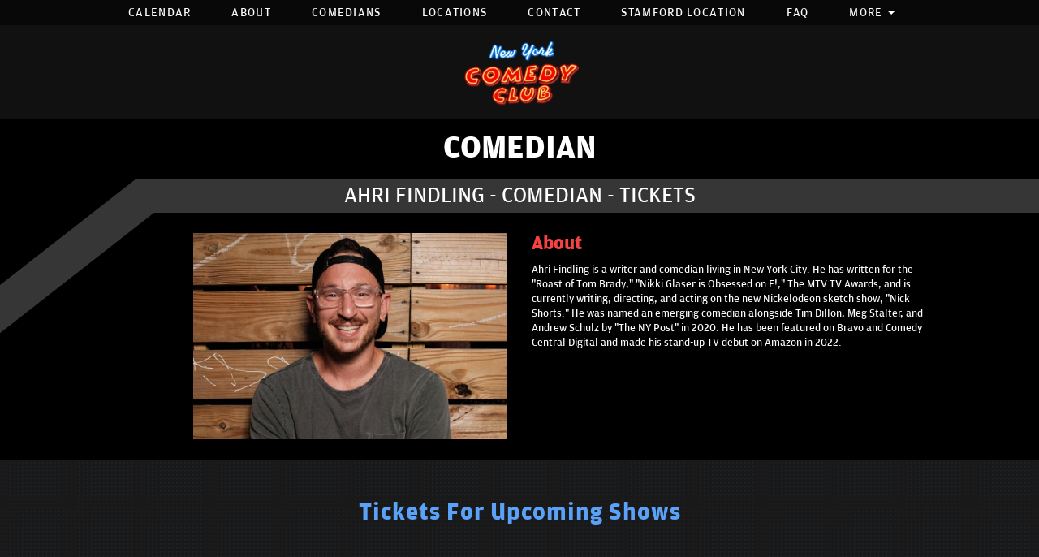

--- FILE ---
content_type: text/html; charset=UTF-8
request_url: https://newyorkcomedyclub.com/comedians/ahri-findling
body_size: 10929
content:
<!DOCTYPE html>
<html lang="en">
<head>
    <meta charset="utf-8"/>        <meta name="viewport" content="width=device-width, initial-scale=1.0">
    <meta name="description" content="Ahri Findling is a writer and comedian living in New York City. He has written for the &quot;Roast of Tom Brady,&quot; &quot;Nikki Glaser is Obsessed on E!,&quot; The MTV TV Awards, and is currently writing, directing, and acting on the new Nickelodeon sketch show, &quot;Nick Shorts.&quot; He was named an emerging comedian alongside Tim Dillon, Meg Stalter, and Andrew Schulz by &quot;The NY Post&quot; in 2020. He has been featured on Bravo and Comedy Central Digital and made his stand-up TV debut on Amazon in 2022.">
    <title>
        Ahri Findling - Comedian - Tickets - New York Comedy Club, New York, NY    </title>
    <link rel="canonical" href="https://newyorkcomedyclub.com/comedians/ahri-findling" />
    <meta property="og:locale" content="en_US"/>
    <meta property="og:type" content="article"/>

    
            <meta property="og:title"
              content="Ahri Findling - Comedian - Tickets  - New York Comedy Club"/>
    
            <meta property="og:description"
              content="Ahri Findling is a writer and comedian living in New York City. He has written for the &quot;Roast of Tom Brady,&quot; &quot;Nikki Glaser is Obsessed on E!,&quot; The MTV TV Awards, and is currently writing, directing, and acting on the new Nickelodeon sketch show, &quot;Nick Shorts.&quot; He was named an emerging comedian alongside Tim Dillon, Meg Stalter, and Andrew Schulz by &quot;The NY Post&quot; in 2020. He has been featured on Bravo and Comedy Central Digital and made his stand-up TV debut on Amazon in 2022."/>
    
    <meta property="og:url"
          content="https://newyorkcomedyclub.com/comedians/ahri-findling"/>
    <meta property="og:site_name" content="New York Comedy Club"/>
    <meta property="article:tag" content="slider"/>
            <meta property="og:image"
              content="https://newyorkcomedyclub.com/img/nycc_trans.png"/>
    

    
    
    <meta name="twitter:card" content="summary"/>
        

            <link href="/img/venues/favicon-84a30895.png?1674058148" type="image/x-icon" rel="icon"/><link href="/img/venues/favicon-84a30895.png?1674058148" type="image/x-icon" rel="shortcut icon"/>        <script src="https://use.typekit.net/ext4qcf.js" crossorigin="anonymous"></script>
    <script>try {
            Typekit.load({async: true});
        } catch (e) {
        }</script>
    <link rel="stylesheet" href="https://cdnjs.cloudflare.com/ajax/libs/twitter-bootstrap/3.3.6/css/bootstrap.min.css" integrity="sha512-nNo+yCHEyn0smMxSswnf/OnX6/KwJuZTlNZBjauKhTK0c+zT+q5JOCx0UFhXQ6rJR9jg6Es8gPuD2uZcYDLqSw==" crossorigin="anonymous" referrerpolicy="no-referrer" />


    <link rel="stylesheet" href="/bootstrap/stylesheet.css?1758108890"/>    <link rel="stylesheet" href="/fontawesome/css/all.min.css?1726013336"/>    <link rel="stylesheet" href="/bootstrap/plugins.css?1474347660"/>    <link rel="stylesheet" href="/css/broadway-override.css?1751394076"/>    <link rel="stylesheet" href="/css/passes.css?1763520361"/>            <link rel="stylesheet" href="/css/nycc-override-new.css?1767288193"/>            
            <link rel="stylesheet" href="/css/customs.css?1751394076"/>    


    <script src="https://cdnjs.cloudflare.com/ajax/libs/jquery/1.12.4/jquery.min.js" integrity="sha512-jGsMH83oKe9asCpkOVkBnUrDDTp8wl+adkB2D+//JtlxO4SrLoJdhbOysIFQJloQFD+C4Fl1rMsQZF76JjV0eQ==" crossorigin="anonymous" referrerpolicy="no-referrer"></script>
    <script src="https://cdnjs.cloudflare.com/ajax/libs/twitter-bootstrap/3.3.7/js/bootstrap.min.js" integrity="sha512-iztkobsvnjKfAtTNdHkGVjAYTrrtlC7mGp/54c40wowO7LhURYl3gVzzcEqGl/qKXQltJ2HwMrdLcNUdo+N/RQ==" crossorigin="anonymous" referrerpolicy="no-referrer"></script>

    <script src="/bootstrap/js/plugins.js?1635389214"></script>    <script src="/js/facebook-pixel-async.js?1758203018"></script>    
    
      <!-- Google tag (gtag.js) -->
<script async src="https://www.googletagmanager.com/gtag/js?id=G-SDTPR9HSN7"></script>
<script>
  window.dataLayer = window.dataLayer || [];
  function gtag(){dataLayer.push(arguments);}
  gtag('js', new Date());

  gtag('config', 'G-SDTPR9HSN7');
</script>
<script>
    
  
  


   
  

</script>

  <script>
  (function(i,s,o,g,r,a,m){i['GoogleAnalyticsObject']=r;i[r]=i[r]||function(){
  (i[r].q=i[r].q||[]).push(arguments)},i[r].l=1*new Date();a=s.createElement(o),
  m=s.getElementsByTagName(o)[0];a.async=1;a.src=g;m.parentNode.insertBefore(a,m)
  })(window,document,'script','https://www.google-analytics.com/analytics.js','ga');

  ga('create', 'UA-55351812-1', 'auto');
  ga('set', 'forceSSL', true);
   ga('require', 'ec');
  ga('require', 'displayfeatures');
  
    
  
  


   
  
  ga('send', 'pageview');

</script>
<!-- Facebook Pixel Code -->
<script>
!function(f,b,e,v,n,t,s){if(f.fbq)return;n=f.fbq=function(){n.callMethod?
n.callMethod.apply(n,arguments):n.queue.push(arguments)};if(!f._fbq)f._fbq=n;
n.push=n;n.loaded=!0;n.version='2.0';n.queue=[];t=b.createElement(e);t.async=!0;
t.src=v;s=b.getElementsByTagName(e)[0];s.parentNode.insertBefore(t,s)}(window,
document,'script','https://connect.facebook.net/en_US/fbevents.js');
fbq('init', '431600367033790'); // Insert your pixel ID here.
fbq('track', 'PageView');
</script>
<noscript><img height="1" width="1" style="display:none"
src="https://www.facebook.com/tr?id=431600367033790&ev=PageView&noscript=1"
/></noscript>
<!-- DO NOT MODIFY -->
<!-- End Facebook Pixel Code -->






<script>
/*
(function(w,d,t,r,u){var f,n,i;w[u]=w[u]||[],f=function(){var o={ti:"4046457"};o.q=w[u],w[u]=new UET(o),w[u].push("pageLoad")},n=d.createElement(t),n.src=r,n.async=1,n.onload=n.onreadystatechange=function(){var s=this.readyState;s&&s!=="loaded"&&s!=="complete"||(f(),n.onload=n.onreadystatechange=null)},i=d.getElementsByTagName(t)[0],i.parentNode.insertBefore(n,i)})(window,document,"script","//bat.bing.com/bat.js","uetq");
window.uetq = window.uetq || [];


*/
</script>
<script>
/*
!function (w, d, t) {
  w.TiktokAnalyticsObject=t;var ttq=w[t]=w[t]||[];ttq.methods=["page","track","identify","instances","debug","on","off","once","ready","alias","group","enableCookie","disableCookie"],ttq.setAndDefer=function(t,e){t[e]=function(){t.push([e].concat(Array.prototype.slice.call(arguments,0)))}};for(var i=0;i<ttq.methods.length;i++)ttq.setAndDefer(ttq,ttq.methods[i]);ttq.instance=function(t){for(var e=ttq._i[t]||[],n=0;n<ttq.methods.length;n++)ttq.setAndDefer(e,ttq.methods[n]);return e},ttq.load=function(e,n){var i="https://analytics.tiktok.com/i18n/pixel/events.js";ttq._i=ttq._i||{},ttq._i[e]=[],ttq._i[e]._u=i,ttq._t=ttq._t||{},ttq._t[e]=+new Date,ttq._o=ttq._o||{},ttq._o[e]=n||{};var o=document.createElement("script");o.type="text/javascript",o.async=!0,o.src=i+"?sdkid="+e+"&lib="+t;var a=document.getElementsByTagName("script")[0];a.parentNode.insertBefore(o,a)};

  ttq.load('C9PUIBRC77UADFMADJL0');
  ttq.page();
}(window, document, 'ttq');
ttq.track('ViewContent');



*/
</script>


 <script src='https://www.google.com/recaptcha/api.js'  async defer></script>


 

 

    


<!-- Reddit Pixel -->
<script>
!function(w,d){if(!w.rdt){var p=w.rdt=function(){p.sendEvent?p.sendEvent.apply(p,arguments):p.callQueue.push(arguments)};p.callQueue=[];var t=d.createElement("script");t.src="https://www.redditstatic.com/ads/pixel.js",t.async=!0;var s=d.getElementsByTagName("script")[0];s.parentNode.insertBefore(t,s)}}(window,document);rdt('init','a2_fgup0nmajoml');rdt('track', 'PageVisit');
</script>
<!-- DO NOT MODIFY UNLESS TO REPLACE A USER IDENTIFIER -->
<!-- End Reddit Pixel -->








<!-- Global site tag (gtag.js) - Google Ads: 965920117 -->
<script async src="https://www.googletagmanager.com/gtag/js?id=AW-965920117"></script>
<script>
  window.dataLayer = window.dataLayer || [];
  function gtag(){dataLayer.push(arguments);}
  gtag('js', new Date());

  gtag('config', 'AW-965920117');
</script>

 <!-- Event snippet for Purchase conversion page -->

    
    










<script data-cfasync="false" nonce="973a5028-0331-4917-bedd-5f70fd44f21a">try{(function(w,d){!function(j,k,l,m){if(j.zaraz)console.error("zaraz is loaded twice");else{j[l]=j[l]||{};j[l].executed=[];j.zaraz={deferred:[],listeners:[]};j.zaraz._v="5874";j.zaraz._n="973a5028-0331-4917-bedd-5f70fd44f21a";j.zaraz.q=[];j.zaraz._f=function(n){return async function(){var o=Array.prototype.slice.call(arguments);j.zaraz.q.push({m:n,a:o})}};for(const p of["track","set","ecommerce","debug"])j.zaraz[p]=j.zaraz._f(p);j.zaraz.init=()=>{var q=k.getElementsByTagName(m)[0],r=k.createElement(m),s=k.getElementsByTagName("title")[0];s&&(j[l].t=k.getElementsByTagName("title")[0].text);j[l].x=Math.random();j[l].w=j.screen.width;j[l].h=j.screen.height;j[l].j=j.innerHeight;j[l].e=j.innerWidth;j[l].l=j.location.href;j[l].r=k.referrer;j[l].k=j.screen.colorDepth;j[l].n=k.characterSet;j[l].o=(new Date).getTimezoneOffset();if(j.dataLayer)for(const t of Object.entries(Object.entries(dataLayer).reduce((u,v)=>({...u[1],...v[1]}),{})))zaraz.set(t[0],t[1],{scope:"page"});j[l].q=[];for(;j.zaraz.q.length;){const w=j.zaraz.q.shift();j[l].q.push(w)}r.defer=!0;for(const x of[localStorage,sessionStorage])Object.keys(x||{}).filter(z=>z.startsWith("_zaraz_")).forEach(y=>{try{j[l]["z_"+y.slice(7)]=JSON.parse(x.getItem(y))}catch{j[l]["z_"+y.slice(7)]=x.getItem(y)}});r.referrerPolicy="origin";r.src="/cdn-cgi/zaraz/s.js?z="+btoa(encodeURIComponent(JSON.stringify(j[l])));q.parentNode.insertBefore(r,q)};["complete","interactive"].includes(k.readyState)?zaraz.init():j.addEventListener("DOMContentLoaded",zaraz.init)}}(w,d,"zarazData","script");window.zaraz._p=async d$=>new Promise(ea=>{if(d$){d$.e&&d$.e.forEach(eb=>{try{const ec=d.querySelector("script[nonce]"),ed=ec?.nonce||ec?.getAttribute("nonce"),ee=d.createElement("script");ed&&(ee.nonce=ed);ee.innerHTML=eb;ee.onload=()=>{d.head.removeChild(ee)};d.head.appendChild(ee)}catch(ef){console.error(`Error executing script: ${eb}\n`,ef)}});Promise.allSettled((d$.f||[]).map(eg=>fetch(eg[0],eg[1])))}ea()});zaraz._p({"e":["(function(w,d){})(window,document)"]});})(window,document)}catch(e){throw fetch("/cdn-cgi/zaraz/t"),e;};</script></head>
<body>
<div
    class="default-layout full-page-container comedians_view_page ">
    <div class="mobile-nav-push-down">
    <div class="">
        <ul class="">
            <li class="">
        <a aria-label=""
        href="/">Home</a>
    </li>
<li class="">
        <a aria-label=""
        href="/calendar">Calendar</a>
    </li>
<li class="">
        <a aria-label=""
        href="/about">About</a>
    </li>
<li class="">
        <a aria-label=""
        href="/comedians">Comedians</a>
    </li>
<li class="">
        <a aria-label=""
        href="/locations">Locations</a>
    </li>
<li class="">
        <a aria-label=""
        href="/contact">Contact</a>
    </li>
<li class="">
        <a aria-label=""
        href="https://stamford.newyorkcomedyclub.com/">Stamford Location</a>
    </li>
<li class="">
        <a aria-label=""
        href="/pages/faq">FAQ</a>
    </li>
<li class="dropdown">
        <a aria-label=""
        href="#collapseMenu_373"
        class="dropdown-toggle" data-toggle="collapse" data-target=".collapseMenu_373" role="button" aria-expanded="false"
        target="_self">More <span
            class="caret"></span></a>
        <ul class="collapseMenu_373 collapse" role="menu">
                <li class="">
                <a aria-label=""
        href="https://newyorkcomedyclub.com/pages/golden-ticket">Golden Tickets</a>
                    </li>
                <li class="">
                <a aria-label=""
        href="/submissions/book-an-event">Private Events</a>
                    </li>
                <li class="">
                <a aria-label=""
        href="/submissions/group-reservations">Group Reservations</a>
                    </li>
                <li class="">
                <a aria-label=""
        href="/gift-certificates">Gift Certificates</a>
                    </li>
                <li class="">
                <a aria-label=""
        href="/open-mic">Open Mics</a>
                    </li>
                <li class="">
                <a aria-label=""
        href="/book-a-comic">Book a Comic</a>
                    </li>
            </ul>
    </li>
    </ul>
    </div>
</div>
<header class="fullwidth">
       <nav class="address-top-container">
        <div class="container  header-address-container">
            <div class="col-md-6 col-sm-6 header-address">
                For more information, call us: <span class="header-phone-number"><a class="phone-number"
                                                                                    href="tel:2126965233">(212) 696-5233</a></span>
            </div>
            <div class="col-sm-6 pull-right text-right hidden-xs">
                <ul class="social-media">
                                        <li><a aria-label='Facebook Page' href="https://www.facebook.com/nycomedyclub" target="fb_page">
                            <i class="fab fa-facebook-f"></i>
                     </a></li>
                                                                                   <li><a aria-label='Twitter Page' href="https://twitter.com/nycomedyclub" target="twitter_page">
                            <i class="fab fa-twitter"></i>
                    </a></li>
                                                             <li><a aria-label='Instagram Page' href="https://www.instagram.com/nycomedyclub" target="insta_page">
                            <i class="fab fa-instagram"></i>
                    </a></li>
                                                            <li><a aria-label='YouTube Channel' href="https://www.youtube.com/c/NewYorkComedyClub" target="youtube_page">
                            <i class="fab fa-youtube"></i>
                    </a></li>
                                                        </ul>
            </div>
        </div>
    </nav>

    <div class="container  header-nav-container">
        <div class="visible-sm visible-md visible-lg header-menu">
            <nav class="navbar navbar-default" role="navigation">
    <ul class="nav navbar-nav">
                    <li class="">
            <a aria-label="" class=""
        href="/calendar"  target="_self">Calendar</a>
    </li>
<li class="">
            <a aria-label="" class=""
        href="/about"  target="_self">About</a>
    </li>
<li class="">
            <a aria-label="" class=""
        href="/comedians"  target="_self">Comedians</a>
    </li>
<li class="">
            <a aria-label="" class=""
        href="/locations"  target="_self">Locations</a>
    </li>
<li class="">
            <a aria-label="" class=""
        href="/contact"  target="_self">Contact</a>
    </li>
<li class="">
            <a aria-label="" class=""
        href="https://stamford.newyorkcomedyclub.com/"  target="_blank">Stamford Location</a>
    </li>
<li class="">
            <a aria-label="" class=""
        href="/pages/faq"  target="_self">FAQ</a>
    </li>
<li class="dropdown">
            <a aria-label=""
        href="#collapseMenu_373"
        class="dropdown-toggle" data-toggle="dropdown" role="button" aria-expanded="false"
        target="_self">More <span
            class="caret"></span></a>
        <ul class="dropdown-menu dropdownhover-bottom more-menu" role="menu">
                <li class="">
            <a aria-label="" class=""
        href="https://newyorkcomedyclub.com/pages/golden-ticket"  target="_self">Golden Tickets</a>
                    </li>
                <li class="">
            <a aria-label="" class=""
        href="/submissions/book-an-event"  target="_self">Private Events</a>
                    </li>
                <li class="">
            <a aria-label="" class=""
        href="/submissions/group-reservations"  target="_self">Group Reservations</a>
                    </li>
                <li class="">
            <a aria-label="" class=""
        href="/gift-certificates"  target="_self">Gift Certificates</a>
                    </li>
                <li class="">
            <a aria-label="" class=""
        href="/open-mic"  target="_self">Open Mics</a>
                    </li>
                <li class="">
            <a aria-label="" class=""
        href="/book-a-comic"  target="_self">Book a Comic</a>
                    </li>
            </ul>
    </li>
            </ul>
</nav>
        </div>
        <div class="pull-left visible-xs mobile-nav-container">
            <div class="navbar navbar-default" role="navigation">
                <div class="navbar-header header-menu">
                        <span class="menu-mobile-btn">
                            <button aria-label="Menu" type="button" class="navbar-toggle" >
                                <span class="icon-bar"></span>
                                <span class="icon-bar"></span>
                                <span class="icon-bar"></span>
                            </button>
                        </span>
                </div>
            </div>
            <div class="mobile-logo-container">
                                <a aria-label="New York Comedy Club" href='/'><img src="/img/nycc_trans.png?1506918829" alt="New York Comedy Club"/></a>
                            </div>
        </div>
    </div>
</header>
    <div class="logo-wrapper">
        <div class="logo-container">
                            <a aria-label='New York Comedy Club' href='/'><img src="/img/nycc_trans.png?1506918829" alt="New York Comedy Club"/></a>
                        </div>
    </div>
            <div class="gray-page-title">
                                                <p>COMEDIAN</p>
                                        
                    </div>
    
            <div class="black-triangle-up-left"></div>
        
        <div class="gray-angle-container">
        <div class="skew">

        </div>
    </div>
    
            <div class="black-page-title calendar-event-div" data-from="0" data-to="0" data-from-date="" data-to-date="" data-date-range="false" data-date-current="0">
     

                                            <h1 class="h1-no-style">
                            <span class="date-div" id="page-dates">Ahri Findling - Comedian - Tickets</span>
                        </h1>
                                                </div>    
    <div class="content clearfix default-content-size side-collapse-container" role="main">
                <div class="content-header container-fluid">
    <div class="row comedian-highlight col-container">
        <div class="col-sm-4 col-sm-offset-2 text-right col">
            <img src="/img/imagetest/ahri-headshot-jpg-fa680c3d-ahri-headshot-jpg.jpg?1727808586" title="Ahri Findling" alt="Ahri Findling"/>                    </div>
        <div class="col-sm-5 col">
            <h2 class="comedian-profile-about">About</h2>
            <div class="comedian-view-description">
                Ahri Findling is a writer and comedian living in New York City. He has written for the "Roast of Tom Brady," "Nikki Glaser is Obsessed on E!," The MTV TV Awards, and is currently writing, directing, and acting on the new Nickelodeon sketch show, "Nick Shorts." He was named an emerging comedian alongside Tim Dillon, Meg Stalter, and Andrew Schulz by "The NY Post" in 2020. He has been featured on Bravo and Comedy Central Digital and made his stand-up TV debut on Amazon in 2022.                <div class="fadeout"></div>
            </div>

            <div id="more-description">Read more >></div>
            <div id="less-description"><< Read less</div>
                            <div class="comedian-social-div hidden">
                    Follow:
                    <ul class="social-media comedian-social">
                                                                            <li><a aria-label='Twitter Page' href="https://twitter.com/@theycallmeahri" target="fb_page">
                                    <i class="fab fa-twitter"></i>
                                </a></li>
                                                                            <li><a aria-label='Instagram Page' href="https://www.instagram.com/@theycallmeahri" target="fb_page">
                                    <i class="fab fa-instagram"></i>
                                </a></li>
                                            </ul>
                </div>
                                </div>
    </div>
</div>
<div class="container r">
    <div class="container-inner col-sm-10">
                    <div class="row">
                <div class="col-sm-12 col-md-12 text-center upcoming-header">Tickets For Upcoming Shows</div>
            </div>
            <div class="row">
                <div class="col-sm-1 col-md-1">&nbsp;</div>
                <div class="col-sm-10 col-md-10">
                                        
                </div>
                <div class="col-sm-1 col-md-1">&nbsp;</div>
            </div>
            <div class="signupAlertsForComedian form large-9 medium-8 columns text-left">
        <h4 class="header signup-alert-header">
            Can't make the show? Sign up for alerts for the next time Ahri Findling is back!
        </h4>
        
        <form method="post" accept-charset="utf-8" id="signup_alert_form" action="/signup-alerts-comedians/signupAlertsForComedian"><div style="display:none;"><input type="hidden" name="_method" value="POST"/></div>        <fieldset>
            <div class="input email"><label for="email">Email</label><input type="email" name="email" class="form-control" id="email"/></div><div class="input text"><label for="phone-number">Phone Number</label><input type="text" name="phone_number" class="form-control" id="phone-number"/></div><input type="hidden" name="comedian_id" value="2300"/><input type="hidden" name="venue_id" value="1"/>            <div style="margin-top: 15px;">
                <div class="g-recaptcha" data-sitekey="6Ld1_mkUAAAAAMKy1XzcDi7gaYinWnamKKe9oEZe"></div>
            </div>
        </fieldset>
        <button type="submit" class="btn btn-lg btn-primary" style="margin-top: 15px;">Notify me</button>        </form>    </div>
<style>
    
    .signupAlertsForComedian .signup-alert-header{
        margin-top: 20px;
        color:#5292e1;
        font-size:24px;
        font-weight: 600;
        margin-bottom: 10px;
    }
    .signupAlertsForComedian .input {
        margin-bottom: 15px;
        max-width: 645px;
    }
    #signup_alert_form button {
        border-radius: 10px;
    }

</style>

<script>
    $('#signup_alert_form').validate({
        rules: {
            phone_number: {
                // required: true,
                custom_number: true
            },
        },
        messages: {
            phone_number: {
                // required: 'Phone number is required',
                custom_number: 'Must be a valid phone number'
            },
        },
    });
</script>
                </div>

    </div>
 <script>

  
var h = $('.comedian-view-description')[0].scrollHeight;
console.log(h);
if(h>143){
    $('#more-description').show();
    $('.fadeout').show();
   
}
$('#more-description').click(function(e) {
    e.stopPropagation();
    h = $('.comedian-view-description')[0].scrollHeight;
    $('.comedian-view-description').animate({
        'height': h
    })
    $('#more-description').hide();
    $('#less-description').show();
    $('.fadeout').hide();
});

$('#less-description').click(function() {
    $('.comedian-view-description').animate({
        'height': '143px'
    });
    $('#more-description').show();
    $('#less-description').hide();
    $('.fadeout').show();
})
  </script>
            </div>
    <footer class="fullwidth">
         <div class="row footer-email-form">
        <div class="footer-email-form-inner">
            <form class="form-inline footer-form-subscriber" id="footer-form-subscriber" role="form">
                <div class="form-group footer-email-description">For updates and special events, subscribe to our newsletter:</div>
                <div class="form-group">
                    <input aria-label="Email Address" type="email" class="form-control" id="email" name="email" placeholder="Email">
                    &nbsp;
                    <button aria-label="Submit" type="button" id="submit-email-btn" class="btn btn-default black-btn">SUBMIT</button>
                </div>
            </form>
        </div>
    </div>
        <div class="container">
        <div class="row">
            <div class="col-xs-12 visible-xs">
                <div class="footer-locations-list footer-xs-locations-list text-center">
                    <div class="row">
                                                    <div class="col-xs-12 col-loc-item">
                                <h3>Midtown</h3>
                                <ul class="list-unstyled info address list-inline">
                                    <li> 241 East 24th Street<br />New York, NY 10010</li>
                                </ul>
                                <ul class="list-unstyled info phone list-inline">
                                    <li><a class="phone-number"
                                           href="tel:2126965233">
                                            (212) 696-5233</a></li>
                                </ul>
                            </div>
                                                    <div class="col-xs-12 col-loc-item">
                                <h3>East Village</h3>
                                <ul class="list-unstyled info address list-inline">
                                    <li>85 East 4th Street<br />New York, NY 10003</li>
                                </ul>
                                <ul class="list-unstyled info phone list-inline">
                                    <li><a class="phone-number"
                                           href="tel:2129949828">
                                            (212) 994-9828</a></li>
                                </ul>
                            </div>
                                                    <div class="col-xs-12 col-loc-item">
                                <h3>Upper West Side</h3>
                                <ul class="list-unstyled info address list-inline">
                                    <li>236 W 78th Street<br />New York, NY 10024</li>
                                </ul>
                                <ul class="list-unstyled info phone list-inline">
                                    <li><a class="phone-number"
                                           href="tel:9732227422">
                                            (973) 222-7422</a></li>
                                </ul>
                            </div>
                                            </div>
                </div>
            </div>
        </div>
        <div class="row">
            <div class="col-xs-12 visible-xs footer-menu-xs-container">
                <ul class="nav navbar-nav footer-menu-xs text-center">
                    <li><a aria-label="Go To About Page" href="/about">About</a></li>
                    <li><a aria-label="Go To Calendar Page" href="/calendar">Calendar</a></li>
                    <li><a aria-label="Go To Comedians Page" href="/comedians">Comedians</a></li>
                    <li><a aria-label="Go To Locations Page" href="/locations">Locations</a></li>
                    <li><a aria-label="Go To Contact Page" href="/contact/">Contact</a></li>
                    <li><a aria-label="Book An Event" href="/events-bookings/">Book An Event</a></li>
                    <li><a aria-label="Book A Comic" href="/book-a-comic">Book A Comic</a></li>
                    <li><a aria-label="Go To Open Mic" href="/open-mic">Open Mic</a></li>
                    <li><a aria-label="Go To Live Recordings" href="/live-recordings">Live Recordings</a></li>
                </ul>
            </div>
        </div>
        <div class="row">
            <div class="col-sm-4 footer-left">
                <div class="footer-logo-container">
                    <a aria-label='New York Comedy Club' href='/'><img src="/img/nycc_trans.png?1506918829" alt="New York Comedy Club"/></a>
                </div>
                <div class="footer-copyright-container">Copyright New York Comedy Club 2026                    &copy;
                </div>
                <div class="terms-and-conditions"><a href="/terms-and-conditions">Terms &amp; Conditions</a></div>
                <div class="terms-and-conditions"><a href="/privacy-policy">Privacy Policy</a></div>
            </div>
            <div class="col-sm-4 footer-middle">
                <div class="footer-menu-container visible-sm visible-md visible-lg">
                        
            <ul class="footer-menu">
            <li class="">
            <a aria-label=""
        href="/" target="_self">Home</a>
    </li>
<li class="">
            <a aria-label=""
        href="/calendar" target="_self">Calendar</a>
    </li>
<li class="">
            <a aria-label=""
        href="/about" target="_self">About</a>
    </li>
<li class="">
            <a aria-label=""
        href="/comedians" target="_self">Comedians</a>
    </li>
<li class="">
            <a aria-label=""
        href="/locations" target="_self">Locations</a>
    </li>
        </ul>
            <ul class="footer-menu">
            <li class="">
            <a aria-label=""
        href="/contact" target="_self">Contact</a>
    </li>
<li class="">
            <a aria-label=""
        href="https://stamford.newyorkcomedyclub.com/" target="_blank">Stamford Location</a>
    </li>
<li class="">
            <a aria-label=""
        href="/pages/faq" target="_self">FAQ</a>
    </li>
<li class="dropdown">
            <a aria-label=""
        href="#collapseMenu_373"
        class="dropdown-toggle" data-toggle="dropdown" role="button" aria-expanded="false"
        target="_self">More <span
            class="caret"></span></a>
        <ul class="dropdown-menu dropdownhover-bottom" role="menu">
                <li class="">
            <a aria-label=""
        href="https://newyorkcomedyclub.com/pages/golden-ticket" target="_self">Golden Tickets</a>
                    </li>
                <li class="">
            <a aria-label=""
        href="/submissions/book-an-event" target="_self">Private Events</a>
                    </li>
                <li class="">
            <a aria-label=""
        href="/submissions/group-reservations" target="_self">Group Reservations</a>
                    </li>
                <li class="">
            <a aria-label=""
        href="/gift-certificates" target="_self">Gift Certificates</a>
                    </li>
                <li class="">
            <a aria-label=""
        href="/open-mic" target="_self">Open Mics</a>
                    </li>
                <li class="">
            <a aria-label=""
        href="/book-a-comic" target="_self">Book a Comic</a>
                    </li>
            </ul>
    </li>
        </ul>
                    </div>
            </div>
            <div class="col-sm-4 footer-right">
                <div class="footer-locations-list visible-sm visible-md visible-lg">
                                        <div class="row">
                                            <div class="col-xs-6 col-loc-item">
                            <h3>Midtown</h3>
                            <ul class="list-unstyled info address list-inline">
                                <li class="icon-holder"><i class="fas fa-map-marker-alt"></i></li>
                                <li class="address-ft"> 241 East 24th Street<br />New York, NY 10010</li>
                            </ul>
                            <ul class="list-unstyled info phone list-inline">
                                <li class="icon-holder"><i class="fas fa-phone fa-flip-horizontal"></i></li>
                                <li><a class="phone-number"
                                       href="tel:2126965233">
                                        (212) 696-5233</a></li>
                            </ul>
                        </div>
                                                                    <div class="col-xs-6 col-loc-item">
                            <h3>East Village</h3>
                            <ul class="list-unstyled info address list-inline">
                                <li class="icon-holder"><i class="fas fa-map-marker-alt"></i></li>
                                <li class="address-ft">85 East 4th Street<br />New York, NY 10003</li>
                            </ul>
                            <ul class="list-unstyled info phone list-inline">
                                <li class="icon-holder"><i class="fas fa-phone fa-flip-horizontal"></i></li>
                                <li><a class="phone-number"
                                       href="tel:2129949828">
                                        (212) 994-9828</a></li>
                            </ul>
                        </div>
                        </div><div class="row">                                            <div class="col-xs-6 col-loc-item">
                            <h3>Upper West Side</h3>
                            <ul class="list-unstyled info address list-inline">
                                <li class="icon-holder"><i class="fas fa-map-marker-alt"></i></li>
                                <li class="address-ft">236 W 78th Street<br />New York, NY 10024</li>
                            </ul>
                            <ul class="list-unstyled info phone list-inline">
                                <li class="icon-holder"><i class="fas fa-phone fa-flip-horizontal"></i></li>
                                <li><a class="phone-number"
                                       href="tel:9732227422">
                                        (973) 222-7422</a></li>
                            </ul>
                        </div>
                                                                </div>
                </div>
                <div class="visible-xs visible-sm visible-md visible-lg">
                    <a href="https://www.standuptix.com" target="_blank" rel="noopener noreferrer" class="powered-link">
                        Powered by Stand Up Tix
                    </a>
                </div>
            </div>

        </div>
    </div>
    <!-- Modal -->
    <div class="modal fade" id="footer-modal-email-submission" role="dialog">
        <div class="modal-dialog modal-sm">
            <div class="modal-content">
                <div class="modal-header">
                    <button aria-label="Close" type="button" class="close" data-dismiss="modal">&times;</button>
                </div>
                <div class="modal-body text-center" style="color: initial;">

                </div>
            </div>
        </div>
    </div>
</footer>
            <link rel="stylesheet" href="/css/nycc-override-fonts.css?1660431064"/> 
       <script>
    $(document).ready(function() {
        $(".scheduled-description").dotdotdot();        
    });
</script>
<script>
    $(document).ready(function() {
        // $(".scheduled-description").dotdotdot();
        $('.navbar-toggle').click(function(event){
            event.preventDefault();
            $('.mobile-nav-push-down').toggleClass('pushed');
            $(this).toggleClass('open');
          });
          
          $('[data-toggle="tooltip"]').tooltip();
        
        $('[data-toggle=offcanvas]').click(function() {
            $('.row-offcanvas').toggleClass('active');
            $('.showhide').toggle();
        });
        
        $(document).mouseup(function(e) 
        {
            var container = $("#sidebar");

            // if the target of the click isn't the container nor a descendant of the container
            if ($('#sidebar').css('display') == 'block' && !container.is(e.target) && container.has(e.target).length === 0) 
            {
                //container.hide();
                $('#sidebar .navbar-toggle').click();
                console.log('hi');
            }
        });


        $('#footer-form-subscriber').validate({
            rules: {
                email: {
                    required: true,
                    minlength: 3,
                    maxlength: 50,
                    email: true
                }
            },
              messages: {
                email:{
                    required: "Email is required",
                    minlength: "Email contain at least 3 characters",
                    maxlength: "Email must contain maximum of 50 characters",
                }
            }
        });

        $('#submit-email-btn').on('click', function(){
            if ($('#footer-form-subscriber').valid()) {
                var data = $('#footer-form-subscriber').serialize();
                $.ajax({
                    url: '/email-collect',
                    data: data,
                    dataType: 'json',
                    method: 'post',
                    success: function (data) {
                        console.log(data);
                        if(data.message !== ''){
                            $('#footer-modal-email-submission .modal-body').text(data.message);
                            $('#footer-modal-email-submission').modal({ keyboard: false });   // initialized with no keyboard
                            $('#footer-modal-email-submission').modal('show');                // initializes and invokes show immediately
                        }

                        if(data.success === true){
                            $('#footer-form-subscriber #email').val('');
                        }
                    }
                });
            }
	    });




    });

     // Handle dropdown toggle clicks to prevent navigation and properly toggle submenus
        $(document).on('click', '.dropdown-toggle[data-toggle="collapse"]', function(e) {
            // Prevent default link behavior
            e.preventDefault();
            e.stopPropagation();
            
            var $this = $(this);
            var targetSelector = $this.attr('data-target') || $this.data('target');
            
            if (targetSelector) {
                var $target = $(targetSelector);
                
                // Check current state
                var isCurrentlyExpanded = $target.hasClass('in') || $target.hasClass('show');
                
                // Toggle the collapse using Bootstrap
                $target.collapse(isCurrentlyExpanded ? 'hide' : 'show');
                
                // Update aria-expanded attribute for accessibility
                $this.attr('aria-expanded', !isCurrentlyExpanded);
                
                // Update again after animation completes to ensure accuracy
                setTimeout(function() {
                    var isExpanded = $target.hasClass('in') || $target.hasClass('show');
                    $this.attr('aria-expanded', isExpanded);
                }, 350);
            }
            
            // Clean up any hash that might have been added (fallback protection)
            if (window.location.hash && window.location.hash.indexOf('collapseMenu_') !== -1) {
                if (history.replaceState) {
                    history.replaceState(null, null, window.location.pathname + window.location.search);
                }
            }
            
            return false;
        });
</script>
 <!-- Sojern Pixel -->
<script async src='https://static.sojern.com/sdk/latest/sojern.min.js'></script>
<script>
window.sjn=window.sjn||function(){(sjn.q=sjn.q||[]).push(arguments)};
sjn('initAndFire',
'advertiser',
'77922',
'tracking', {
context: { vertical: 'vacation' },
params:{
"pixelID": "412818",
"pageCategory":"Comedians"}
})
</script>
<!-- End Sojern Pixel -->

</div>
<script>
    $(document).ready(function () {

        $(".scheduled-description").dotdotdot();
        $(".scheduled-name").dotdotdot();
        $(".comedian-description").dotdotdot();

        $(document).off('click', '.select-calendar-event, .select-calendar-event-div .calendar-event-down-arrow');
        $(document).on('click', '.select-calendar-event, .select-calendar-event-div .calendar-event-down-arrow', function(){
            if($(this).parents('.select-container.col').hasClass('display')){
                $(this).parents('.select-container.col').removeClass('display');
            }else{
                $(this).parents('.select-container.col').addClass('display');
                updateDateRange();
            }
        });

        $(document).mouseup(function(e){
            var container = $('.select-container.col');
            if (!container.is(e.target) && container.has(e.target).length === 0){
                container.removeClass('display');
            }
        });

        function updateDateRange(){
            dateFrom = $('.calendar-event-div').data('from');
            dateTo = $('.calendar-event-div').data('to');
            var count = 0;
            $('.day.date-range').removeClass('date-range');
            $('.day').each(function(){

                var timestamp = $(this).data('timestamp');
                if(timestamp != undefined){

                    if(dateFrom <= timestamp && timestamp <= dateTo){
                        $(this).addClass('date-range');
                        if(dateFrom == timestamp){
                            $(this).addClass('first-day');
                        }
                        if(dateTo == timestamp){
                            $(this).addClass('last-day');
                        }
                    }
                }
            });
        }

    });
</script>


<script>
/*
window.__lc = window.__lc || {};
window.__lc.license = 9937385;
(function() {
  var lc = document.createElement('script'); lc.type = 'text/javascript'; lc.async = true;
  lc.src = ('https:' == document.location.protocol ? 'https://' : 'http://') + 'cdn.livechatinc.com/tracking.js';
  var s = document.getElementsByTagName('script')[0]; s.parentNode.insertBefore(lc, s);
})();
*/
</script>


<script>
    $(function(){
        $('.venue-list-filter a').on('click',function(e){
        if(!$(this).hasClass("coming-soon")){
//            if(e.target != e.currentTarget && !e.hasClass("coming-soon"){
                var state = {};
                e.preventDefault();
                addCurrentClass($(this));
                var url = $(this).attr('href');
                var action = $(this).attr('data-action');
                if(action == 'home'){
                    $('.home-feed').html('<i class="fas fa-spinner fa-spin loading-spinner" ></i>');
                }else if(action == 'calendar'){
                    $('.calendar-list-container').html('<i class="fas fa-spinner fa-spin loading-spinner" ></i>');
                }

                //history.pushState(state, null, url);

                dateDiv = $('.calendar-event-div');
                if(dateDiv.length > 0){
                    if(dateDiv.data('date-range') == true){
                        var from = dateDiv.data('from-date');
                        var to = dateDiv.data('to-date');

                        url += '/' + from + ',' + to;
                    }

                }

                state.type = 'venue';
                state.element = $(this).index('.venue-list-filter a');
                state.action = action;
                state.url = url;
                
                history.pushState(state, null, url);
                ga('set', 'page', url);
                ga('send', 'pageview');
                
                url += '?ajax=1';
                requestContent(url, action);
//            }
              e.stopPropagation();
          }
        });

        $(window).on("popstate", function(e) {
            var state = e.originalEvent.state;
            if(state === null) {
                location.reload();
            } else {
                //$("div").text(state.url);
                if(state.type != undefined){
                    if(state.type == 'venue'){
                        $('.venue-list-filter a').blur();
                        addCurrentClass($('.venue-list-filter a').eq(state.element));
                        if(state.action == 'home'){
                            $('.home-feed').html('<i class="fas fa-spinner fa-spin loading-spinner" ></i>');
                        }else if(state.action == 'calendar'){
                            $('.calendar-list-container').html('<i class="fas fa-spinner fa-spin loading-spinner" ></i>');
                        }

                        var url = state.url;
                        url += '?ajax=1';
                        requestContent(url, state.action);
                    }else if(state.type == 'date'){
                        var url = state.url;
                        url += '?ajax=1';
                        $('.venue-list-filter a').blur();
                        addCurrentClass($('.venue-list-filter a').eq(state.element));
                        $('.calendar-list-container').html('<div><i class="fas fa-spinner fa-spin loading-spinner" ></i></div>');
                        $.get(url, function (data) {
                            $('.calendar-event-div').replaceWith($(data).find('.calendar-event-div'));
                            //$('.content').replaceWith($(data).find('.content'));
                            $('.content > .container-inner').replaceWith($(data).find('.container-inner'));
                        })
                    }else{
                        location.reload();
                    }

                }else{
                    location.reload();
                }

            }
        });

        function removeCurrentClass(){
            $('.venue-list-filter li').each(function(){
                $(this).removeClass('active');
            });
        }

        function addCurrentClass(elem){
            removeCurrentClass();
            elem.parent().addClass('active');
        }

        function requestContent(file, module){
            $.get(file, function (data) {
                if(module == 'home'){ // -homepage
                    $('.content-header').replaceWith($(data).find('.content-header'));
                    //$('#carousel-example-generic').carousel({pause:false});
                    $('.carousel-inner').slick({
                        autoplay:true,
                        autoplaySpeed:7000,
                        dots:true,
                        appendDots: '.carousel-indicators',
                        arrows:false
                    });
                    $('.home-feed').replaceWith($(data).find('.home-feed'));
                    $(".scheduled-description").dotdotdot();
                    $(".scheduled-name").dotdotdot();
                    loadLazyLoader();
                }else if(module == 'calendar'){ // -calendar
                    $('.calendar-event-div').replaceWith($(data).find('.calendar-event-div'));
                    //$('.content').replaceWith($(data).find('.content'));
                    $('.content > .container-inner').replaceWith($(data).find('.container-inner'));
                    $(".scheduled-description").dotdotdot();
                    $(".scheduled-name").dotdotdot();
                    loadLazyLoader();
                }

               
            })
        }

    });

</script>
</body>
</html>


--- FILE ---
content_type: text/html; charset=utf-8
request_url: https://www.google.com/recaptcha/api2/anchor?ar=1&k=6Ld1_mkUAAAAAMKy1XzcDi7gaYinWnamKKe9oEZe&co=aHR0cHM6Ly9uZXd5b3JrY29tZWR5Y2x1Yi5jb206NDQz&hl=en&v=PoyoqOPhxBO7pBk68S4YbpHZ&size=normal&anchor-ms=20000&execute-ms=30000&cb=ym2udyphy5le
body_size: 49216
content:
<!DOCTYPE HTML><html dir="ltr" lang="en"><head><meta http-equiv="Content-Type" content="text/html; charset=UTF-8">
<meta http-equiv="X-UA-Compatible" content="IE=edge">
<title>reCAPTCHA</title>
<style type="text/css">
/* cyrillic-ext */
@font-face {
  font-family: 'Roboto';
  font-style: normal;
  font-weight: 400;
  font-stretch: 100%;
  src: url(//fonts.gstatic.com/s/roboto/v48/KFO7CnqEu92Fr1ME7kSn66aGLdTylUAMa3GUBHMdazTgWw.woff2) format('woff2');
  unicode-range: U+0460-052F, U+1C80-1C8A, U+20B4, U+2DE0-2DFF, U+A640-A69F, U+FE2E-FE2F;
}
/* cyrillic */
@font-face {
  font-family: 'Roboto';
  font-style: normal;
  font-weight: 400;
  font-stretch: 100%;
  src: url(//fonts.gstatic.com/s/roboto/v48/KFO7CnqEu92Fr1ME7kSn66aGLdTylUAMa3iUBHMdazTgWw.woff2) format('woff2');
  unicode-range: U+0301, U+0400-045F, U+0490-0491, U+04B0-04B1, U+2116;
}
/* greek-ext */
@font-face {
  font-family: 'Roboto';
  font-style: normal;
  font-weight: 400;
  font-stretch: 100%;
  src: url(//fonts.gstatic.com/s/roboto/v48/KFO7CnqEu92Fr1ME7kSn66aGLdTylUAMa3CUBHMdazTgWw.woff2) format('woff2');
  unicode-range: U+1F00-1FFF;
}
/* greek */
@font-face {
  font-family: 'Roboto';
  font-style: normal;
  font-weight: 400;
  font-stretch: 100%;
  src: url(//fonts.gstatic.com/s/roboto/v48/KFO7CnqEu92Fr1ME7kSn66aGLdTylUAMa3-UBHMdazTgWw.woff2) format('woff2');
  unicode-range: U+0370-0377, U+037A-037F, U+0384-038A, U+038C, U+038E-03A1, U+03A3-03FF;
}
/* math */
@font-face {
  font-family: 'Roboto';
  font-style: normal;
  font-weight: 400;
  font-stretch: 100%;
  src: url(//fonts.gstatic.com/s/roboto/v48/KFO7CnqEu92Fr1ME7kSn66aGLdTylUAMawCUBHMdazTgWw.woff2) format('woff2');
  unicode-range: U+0302-0303, U+0305, U+0307-0308, U+0310, U+0312, U+0315, U+031A, U+0326-0327, U+032C, U+032F-0330, U+0332-0333, U+0338, U+033A, U+0346, U+034D, U+0391-03A1, U+03A3-03A9, U+03B1-03C9, U+03D1, U+03D5-03D6, U+03F0-03F1, U+03F4-03F5, U+2016-2017, U+2034-2038, U+203C, U+2040, U+2043, U+2047, U+2050, U+2057, U+205F, U+2070-2071, U+2074-208E, U+2090-209C, U+20D0-20DC, U+20E1, U+20E5-20EF, U+2100-2112, U+2114-2115, U+2117-2121, U+2123-214F, U+2190, U+2192, U+2194-21AE, U+21B0-21E5, U+21F1-21F2, U+21F4-2211, U+2213-2214, U+2216-22FF, U+2308-230B, U+2310, U+2319, U+231C-2321, U+2336-237A, U+237C, U+2395, U+239B-23B7, U+23D0, U+23DC-23E1, U+2474-2475, U+25AF, U+25B3, U+25B7, U+25BD, U+25C1, U+25CA, U+25CC, U+25FB, U+266D-266F, U+27C0-27FF, U+2900-2AFF, U+2B0E-2B11, U+2B30-2B4C, U+2BFE, U+3030, U+FF5B, U+FF5D, U+1D400-1D7FF, U+1EE00-1EEFF;
}
/* symbols */
@font-face {
  font-family: 'Roboto';
  font-style: normal;
  font-weight: 400;
  font-stretch: 100%;
  src: url(//fonts.gstatic.com/s/roboto/v48/KFO7CnqEu92Fr1ME7kSn66aGLdTylUAMaxKUBHMdazTgWw.woff2) format('woff2');
  unicode-range: U+0001-000C, U+000E-001F, U+007F-009F, U+20DD-20E0, U+20E2-20E4, U+2150-218F, U+2190, U+2192, U+2194-2199, U+21AF, U+21E6-21F0, U+21F3, U+2218-2219, U+2299, U+22C4-22C6, U+2300-243F, U+2440-244A, U+2460-24FF, U+25A0-27BF, U+2800-28FF, U+2921-2922, U+2981, U+29BF, U+29EB, U+2B00-2BFF, U+4DC0-4DFF, U+FFF9-FFFB, U+10140-1018E, U+10190-1019C, U+101A0, U+101D0-101FD, U+102E0-102FB, U+10E60-10E7E, U+1D2C0-1D2D3, U+1D2E0-1D37F, U+1F000-1F0FF, U+1F100-1F1AD, U+1F1E6-1F1FF, U+1F30D-1F30F, U+1F315, U+1F31C, U+1F31E, U+1F320-1F32C, U+1F336, U+1F378, U+1F37D, U+1F382, U+1F393-1F39F, U+1F3A7-1F3A8, U+1F3AC-1F3AF, U+1F3C2, U+1F3C4-1F3C6, U+1F3CA-1F3CE, U+1F3D4-1F3E0, U+1F3ED, U+1F3F1-1F3F3, U+1F3F5-1F3F7, U+1F408, U+1F415, U+1F41F, U+1F426, U+1F43F, U+1F441-1F442, U+1F444, U+1F446-1F449, U+1F44C-1F44E, U+1F453, U+1F46A, U+1F47D, U+1F4A3, U+1F4B0, U+1F4B3, U+1F4B9, U+1F4BB, U+1F4BF, U+1F4C8-1F4CB, U+1F4D6, U+1F4DA, U+1F4DF, U+1F4E3-1F4E6, U+1F4EA-1F4ED, U+1F4F7, U+1F4F9-1F4FB, U+1F4FD-1F4FE, U+1F503, U+1F507-1F50B, U+1F50D, U+1F512-1F513, U+1F53E-1F54A, U+1F54F-1F5FA, U+1F610, U+1F650-1F67F, U+1F687, U+1F68D, U+1F691, U+1F694, U+1F698, U+1F6AD, U+1F6B2, U+1F6B9-1F6BA, U+1F6BC, U+1F6C6-1F6CF, U+1F6D3-1F6D7, U+1F6E0-1F6EA, U+1F6F0-1F6F3, U+1F6F7-1F6FC, U+1F700-1F7FF, U+1F800-1F80B, U+1F810-1F847, U+1F850-1F859, U+1F860-1F887, U+1F890-1F8AD, U+1F8B0-1F8BB, U+1F8C0-1F8C1, U+1F900-1F90B, U+1F93B, U+1F946, U+1F984, U+1F996, U+1F9E9, U+1FA00-1FA6F, U+1FA70-1FA7C, U+1FA80-1FA89, U+1FA8F-1FAC6, U+1FACE-1FADC, U+1FADF-1FAE9, U+1FAF0-1FAF8, U+1FB00-1FBFF;
}
/* vietnamese */
@font-face {
  font-family: 'Roboto';
  font-style: normal;
  font-weight: 400;
  font-stretch: 100%;
  src: url(//fonts.gstatic.com/s/roboto/v48/KFO7CnqEu92Fr1ME7kSn66aGLdTylUAMa3OUBHMdazTgWw.woff2) format('woff2');
  unicode-range: U+0102-0103, U+0110-0111, U+0128-0129, U+0168-0169, U+01A0-01A1, U+01AF-01B0, U+0300-0301, U+0303-0304, U+0308-0309, U+0323, U+0329, U+1EA0-1EF9, U+20AB;
}
/* latin-ext */
@font-face {
  font-family: 'Roboto';
  font-style: normal;
  font-weight: 400;
  font-stretch: 100%;
  src: url(//fonts.gstatic.com/s/roboto/v48/KFO7CnqEu92Fr1ME7kSn66aGLdTylUAMa3KUBHMdazTgWw.woff2) format('woff2');
  unicode-range: U+0100-02BA, U+02BD-02C5, U+02C7-02CC, U+02CE-02D7, U+02DD-02FF, U+0304, U+0308, U+0329, U+1D00-1DBF, U+1E00-1E9F, U+1EF2-1EFF, U+2020, U+20A0-20AB, U+20AD-20C0, U+2113, U+2C60-2C7F, U+A720-A7FF;
}
/* latin */
@font-face {
  font-family: 'Roboto';
  font-style: normal;
  font-weight: 400;
  font-stretch: 100%;
  src: url(//fonts.gstatic.com/s/roboto/v48/KFO7CnqEu92Fr1ME7kSn66aGLdTylUAMa3yUBHMdazQ.woff2) format('woff2');
  unicode-range: U+0000-00FF, U+0131, U+0152-0153, U+02BB-02BC, U+02C6, U+02DA, U+02DC, U+0304, U+0308, U+0329, U+2000-206F, U+20AC, U+2122, U+2191, U+2193, U+2212, U+2215, U+FEFF, U+FFFD;
}
/* cyrillic-ext */
@font-face {
  font-family: 'Roboto';
  font-style: normal;
  font-weight: 500;
  font-stretch: 100%;
  src: url(//fonts.gstatic.com/s/roboto/v48/KFO7CnqEu92Fr1ME7kSn66aGLdTylUAMa3GUBHMdazTgWw.woff2) format('woff2');
  unicode-range: U+0460-052F, U+1C80-1C8A, U+20B4, U+2DE0-2DFF, U+A640-A69F, U+FE2E-FE2F;
}
/* cyrillic */
@font-face {
  font-family: 'Roboto';
  font-style: normal;
  font-weight: 500;
  font-stretch: 100%;
  src: url(//fonts.gstatic.com/s/roboto/v48/KFO7CnqEu92Fr1ME7kSn66aGLdTylUAMa3iUBHMdazTgWw.woff2) format('woff2');
  unicode-range: U+0301, U+0400-045F, U+0490-0491, U+04B0-04B1, U+2116;
}
/* greek-ext */
@font-face {
  font-family: 'Roboto';
  font-style: normal;
  font-weight: 500;
  font-stretch: 100%;
  src: url(//fonts.gstatic.com/s/roboto/v48/KFO7CnqEu92Fr1ME7kSn66aGLdTylUAMa3CUBHMdazTgWw.woff2) format('woff2');
  unicode-range: U+1F00-1FFF;
}
/* greek */
@font-face {
  font-family: 'Roboto';
  font-style: normal;
  font-weight: 500;
  font-stretch: 100%;
  src: url(//fonts.gstatic.com/s/roboto/v48/KFO7CnqEu92Fr1ME7kSn66aGLdTylUAMa3-UBHMdazTgWw.woff2) format('woff2');
  unicode-range: U+0370-0377, U+037A-037F, U+0384-038A, U+038C, U+038E-03A1, U+03A3-03FF;
}
/* math */
@font-face {
  font-family: 'Roboto';
  font-style: normal;
  font-weight: 500;
  font-stretch: 100%;
  src: url(//fonts.gstatic.com/s/roboto/v48/KFO7CnqEu92Fr1ME7kSn66aGLdTylUAMawCUBHMdazTgWw.woff2) format('woff2');
  unicode-range: U+0302-0303, U+0305, U+0307-0308, U+0310, U+0312, U+0315, U+031A, U+0326-0327, U+032C, U+032F-0330, U+0332-0333, U+0338, U+033A, U+0346, U+034D, U+0391-03A1, U+03A3-03A9, U+03B1-03C9, U+03D1, U+03D5-03D6, U+03F0-03F1, U+03F4-03F5, U+2016-2017, U+2034-2038, U+203C, U+2040, U+2043, U+2047, U+2050, U+2057, U+205F, U+2070-2071, U+2074-208E, U+2090-209C, U+20D0-20DC, U+20E1, U+20E5-20EF, U+2100-2112, U+2114-2115, U+2117-2121, U+2123-214F, U+2190, U+2192, U+2194-21AE, U+21B0-21E5, U+21F1-21F2, U+21F4-2211, U+2213-2214, U+2216-22FF, U+2308-230B, U+2310, U+2319, U+231C-2321, U+2336-237A, U+237C, U+2395, U+239B-23B7, U+23D0, U+23DC-23E1, U+2474-2475, U+25AF, U+25B3, U+25B7, U+25BD, U+25C1, U+25CA, U+25CC, U+25FB, U+266D-266F, U+27C0-27FF, U+2900-2AFF, U+2B0E-2B11, U+2B30-2B4C, U+2BFE, U+3030, U+FF5B, U+FF5D, U+1D400-1D7FF, U+1EE00-1EEFF;
}
/* symbols */
@font-face {
  font-family: 'Roboto';
  font-style: normal;
  font-weight: 500;
  font-stretch: 100%;
  src: url(//fonts.gstatic.com/s/roboto/v48/KFO7CnqEu92Fr1ME7kSn66aGLdTylUAMaxKUBHMdazTgWw.woff2) format('woff2');
  unicode-range: U+0001-000C, U+000E-001F, U+007F-009F, U+20DD-20E0, U+20E2-20E4, U+2150-218F, U+2190, U+2192, U+2194-2199, U+21AF, U+21E6-21F0, U+21F3, U+2218-2219, U+2299, U+22C4-22C6, U+2300-243F, U+2440-244A, U+2460-24FF, U+25A0-27BF, U+2800-28FF, U+2921-2922, U+2981, U+29BF, U+29EB, U+2B00-2BFF, U+4DC0-4DFF, U+FFF9-FFFB, U+10140-1018E, U+10190-1019C, U+101A0, U+101D0-101FD, U+102E0-102FB, U+10E60-10E7E, U+1D2C0-1D2D3, U+1D2E0-1D37F, U+1F000-1F0FF, U+1F100-1F1AD, U+1F1E6-1F1FF, U+1F30D-1F30F, U+1F315, U+1F31C, U+1F31E, U+1F320-1F32C, U+1F336, U+1F378, U+1F37D, U+1F382, U+1F393-1F39F, U+1F3A7-1F3A8, U+1F3AC-1F3AF, U+1F3C2, U+1F3C4-1F3C6, U+1F3CA-1F3CE, U+1F3D4-1F3E0, U+1F3ED, U+1F3F1-1F3F3, U+1F3F5-1F3F7, U+1F408, U+1F415, U+1F41F, U+1F426, U+1F43F, U+1F441-1F442, U+1F444, U+1F446-1F449, U+1F44C-1F44E, U+1F453, U+1F46A, U+1F47D, U+1F4A3, U+1F4B0, U+1F4B3, U+1F4B9, U+1F4BB, U+1F4BF, U+1F4C8-1F4CB, U+1F4D6, U+1F4DA, U+1F4DF, U+1F4E3-1F4E6, U+1F4EA-1F4ED, U+1F4F7, U+1F4F9-1F4FB, U+1F4FD-1F4FE, U+1F503, U+1F507-1F50B, U+1F50D, U+1F512-1F513, U+1F53E-1F54A, U+1F54F-1F5FA, U+1F610, U+1F650-1F67F, U+1F687, U+1F68D, U+1F691, U+1F694, U+1F698, U+1F6AD, U+1F6B2, U+1F6B9-1F6BA, U+1F6BC, U+1F6C6-1F6CF, U+1F6D3-1F6D7, U+1F6E0-1F6EA, U+1F6F0-1F6F3, U+1F6F7-1F6FC, U+1F700-1F7FF, U+1F800-1F80B, U+1F810-1F847, U+1F850-1F859, U+1F860-1F887, U+1F890-1F8AD, U+1F8B0-1F8BB, U+1F8C0-1F8C1, U+1F900-1F90B, U+1F93B, U+1F946, U+1F984, U+1F996, U+1F9E9, U+1FA00-1FA6F, U+1FA70-1FA7C, U+1FA80-1FA89, U+1FA8F-1FAC6, U+1FACE-1FADC, U+1FADF-1FAE9, U+1FAF0-1FAF8, U+1FB00-1FBFF;
}
/* vietnamese */
@font-face {
  font-family: 'Roboto';
  font-style: normal;
  font-weight: 500;
  font-stretch: 100%;
  src: url(//fonts.gstatic.com/s/roboto/v48/KFO7CnqEu92Fr1ME7kSn66aGLdTylUAMa3OUBHMdazTgWw.woff2) format('woff2');
  unicode-range: U+0102-0103, U+0110-0111, U+0128-0129, U+0168-0169, U+01A0-01A1, U+01AF-01B0, U+0300-0301, U+0303-0304, U+0308-0309, U+0323, U+0329, U+1EA0-1EF9, U+20AB;
}
/* latin-ext */
@font-face {
  font-family: 'Roboto';
  font-style: normal;
  font-weight: 500;
  font-stretch: 100%;
  src: url(//fonts.gstatic.com/s/roboto/v48/KFO7CnqEu92Fr1ME7kSn66aGLdTylUAMa3KUBHMdazTgWw.woff2) format('woff2');
  unicode-range: U+0100-02BA, U+02BD-02C5, U+02C7-02CC, U+02CE-02D7, U+02DD-02FF, U+0304, U+0308, U+0329, U+1D00-1DBF, U+1E00-1E9F, U+1EF2-1EFF, U+2020, U+20A0-20AB, U+20AD-20C0, U+2113, U+2C60-2C7F, U+A720-A7FF;
}
/* latin */
@font-face {
  font-family: 'Roboto';
  font-style: normal;
  font-weight: 500;
  font-stretch: 100%;
  src: url(//fonts.gstatic.com/s/roboto/v48/KFO7CnqEu92Fr1ME7kSn66aGLdTylUAMa3yUBHMdazQ.woff2) format('woff2');
  unicode-range: U+0000-00FF, U+0131, U+0152-0153, U+02BB-02BC, U+02C6, U+02DA, U+02DC, U+0304, U+0308, U+0329, U+2000-206F, U+20AC, U+2122, U+2191, U+2193, U+2212, U+2215, U+FEFF, U+FFFD;
}
/* cyrillic-ext */
@font-face {
  font-family: 'Roboto';
  font-style: normal;
  font-weight: 900;
  font-stretch: 100%;
  src: url(//fonts.gstatic.com/s/roboto/v48/KFO7CnqEu92Fr1ME7kSn66aGLdTylUAMa3GUBHMdazTgWw.woff2) format('woff2');
  unicode-range: U+0460-052F, U+1C80-1C8A, U+20B4, U+2DE0-2DFF, U+A640-A69F, U+FE2E-FE2F;
}
/* cyrillic */
@font-face {
  font-family: 'Roboto';
  font-style: normal;
  font-weight: 900;
  font-stretch: 100%;
  src: url(//fonts.gstatic.com/s/roboto/v48/KFO7CnqEu92Fr1ME7kSn66aGLdTylUAMa3iUBHMdazTgWw.woff2) format('woff2');
  unicode-range: U+0301, U+0400-045F, U+0490-0491, U+04B0-04B1, U+2116;
}
/* greek-ext */
@font-face {
  font-family: 'Roboto';
  font-style: normal;
  font-weight: 900;
  font-stretch: 100%;
  src: url(//fonts.gstatic.com/s/roboto/v48/KFO7CnqEu92Fr1ME7kSn66aGLdTylUAMa3CUBHMdazTgWw.woff2) format('woff2');
  unicode-range: U+1F00-1FFF;
}
/* greek */
@font-face {
  font-family: 'Roboto';
  font-style: normal;
  font-weight: 900;
  font-stretch: 100%;
  src: url(//fonts.gstatic.com/s/roboto/v48/KFO7CnqEu92Fr1ME7kSn66aGLdTylUAMa3-UBHMdazTgWw.woff2) format('woff2');
  unicode-range: U+0370-0377, U+037A-037F, U+0384-038A, U+038C, U+038E-03A1, U+03A3-03FF;
}
/* math */
@font-face {
  font-family: 'Roboto';
  font-style: normal;
  font-weight: 900;
  font-stretch: 100%;
  src: url(//fonts.gstatic.com/s/roboto/v48/KFO7CnqEu92Fr1ME7kSn66aGLdTylUAMawCUBHMdazTgWw.woff2) format('woff2');
  unicode-range: U+0302-0303, U+0305, U+0307-0308, U+0310, U+0312, U+0315, U+031A, U+0326-0327, U+032C, U+032F-0330, U+0332-0333, U+0338, U+033A, U+0346, U+034D, U+0391-03A1, U+03A3-03A9, U+03B1-03C9, U+03D1, U+03D5-03D6, U+03F0-03F1, U+03F4-03F5, U+2016-2017, U+2034-2038, U+203C, U+2040, U+2043, U+2047, U+2050, U+2057, U+205F, U+2070-2071, U+2074-208E, U+2090-209C, U+20D0-20DC, U+20E1, U+20E5-20EF, U+2100-2112, U+2114-2115, U+2117-2121, U+2123-214F, U+2190, U+2192, U+2194-21AE, U+21B0-21E5, U+21F1-21F2, U+21F4-2211, U+2213-2214, U+2216-22FF, U+2308-230B, U+2310, U+2319, U+231C-2321, U+2336-237A, U+237C, U+2395, U+239B-23B7, U+23D0, U+23DC-23E1, U+2474-2475, U+25AF, U+25B3, U+25B7, U+25BD, U+25C1, U+25CA, U+25CC, U+25FB, U+266D-266F, U+27C0-27FF, U+2900-2AFF, U+2B0E-2B11, U+2B30-2B4C, U+2BFE, U+3030, U+FF5B, U+FF5D, U+1D400-1D7FF, U+1EE00-1EEFF;
}
/* symbols */
@font-face {
  font-family: 'Roboto';
  font-style: normal;
  font-weight: 900;
  font-stretch: 100%;
  src: url(//fonts.gstatic.com/s/roboto/v48/KFO7CnqEu92Fr1ME7kSn66aGLdTylUAMaxKUBHMdazTgWw.woff2) format('woff2');
  unicode-range: U+0001-000C, U+000E-001F, U+007F-009F, U+20DD-20E0, U+20E2-20E4, U+2150-218F, U+2190, U+2192, U+2194-2199, U+21AF, U+21E6-21F0, U+21F3, U+2218-2219, U+2299, U+22C4-22C6, U+2300-243F, U+2440-244A, U+2460-24FF, U+25A0-27BF, U+2800-28FF, U+2921-2922, U+2981, U+29BF, U+29EB, U+2B00-2BFF, U+4DC0-4DFF, U+FFF9-FFFB, U+10140-1018E, U+10190-1019C, U+101A0, U+101D0-101FD, U+102E0-102FB, U+10E60-10E7E, U+1D2C0-1D2D3, U+1D2E0-1D37F, U+1F000-1F0FF, U+1F100-1F1AD, U+1F1E6-1F1FF, U+1F30D-1F30F, U+1F315, U+1F31C, U+1F31E, U+1F320-1F32C, U+1F336, U+1F378, U+1F37D, U+1F382, U+1F393-1F39F, U+1F3A7-1F3A8, U+1F3AC-1F3AF, U+1F3C2, U+1F3C4-1F3C6, U+1F3CA-1F3CE, U+1F3D4-1F3E0, U+1F3ED, U+1F3F1-1F3F3, U+1F3F5-1F3F7, U+1F408, U+1F415, U+1F41F, U+1F426, U+1F43F, U+1F441-1F442, U+1F444, U+1F446-1F449, U+1F44C-1F44E, U+1F453, U+1F46A, U+1F47D, U+1F4A3, U+1F4B0, U+1F4B3, U+1F4B9, U+1F4BB, U+1F4BF, U+1F4C8-1F4CB, U+1F4D6, U+1F4DA, U+1F4DF, U+1F4E3-1F4E6, U+1F4EA-1F4ED, U+1F4F7, U+1F4F9-1F4FB, U+1F4FD-1F4FE, U+1F503, U+1F507-1F50B, U+1F50D, U+1F512-1F513, U+1F53E-1F54A, U+1F54F-1F5FA, U+1F610, U+1F650-1F67F, U+1F687, U+1F68D, U+1F691, U+1F694, U+1F698, U+1F6AD, U+1F6B2, U+1F6B9-1F6BA, U+1F6BC, U+1F6C6-1F6CF, U+1F6D3-1F6D7, U+1F6E0-1F6EA, U+1F6F0-1F6F3, U+1F6F7-1F6FC, U+1F700-1F7FF, U+1F800-1F80B, U+1F810-1F847, U+1F850-1F859, U+1F860-1F887, U+1F890-1F8AD, U+1F8B0-1F8BB, U+1F8C0-1F8C1, U+1F900-1F90B, U+1F93B, U+1F946, U+1F984, U+1F996, U+1F9E9, U+1FA00-1FA6F, U+1FA70-1FA7C, U+1FA80-1FA89, U+1FA8F-1FAC6, U+1FACE-1FADC, U+1FADF-1FAE9, U+1FAF0-1FAF8, U+1FB00-1FBFF;
}
/* vietnamese */
@font-face {
  font-family: 'Roboto';
  font-style: normal;
  font-weight: 900;
  font-stretch: 100%;
  src: url(//fonts.gstatic.com/s/roboto/v48/KFO7CnqEu92Fr1ME7kSn66aGLdTylUAMa3OUBHMdazTgWw.woff2) format('woff2');
  unicode-range: U+0102-0103, U+0110-0111, U+0128-0129, U+0168-0169, U+01A0-01A1, U+01AF-01B0, U+0300-0301, U+0303-0304, U+0308-0309, U+0323, U+0329, U+1EA0-1EF9, U+20AB;
}
/* latin-ext */
@font-face {
  font-family: 'Roboto';
  font-style: normal;
  font-weight: 900;
  font-stretch: 100%;
  src: url(//fonts.gstatic.com/s/roboto/v48/KFO7CnqEu92Fr1ME7kSn66aGLdTylUAMa3KUBHMdazTgWw.woff2) format('woff2');
  unicode-range: U+0100-02BA, U+02BD-02C5, U+02C7-02CC, U+02CE-02D7, U+02DD-02FF, U+0304, U+0308, U+0329, U+1D00-1DBF, U+1E00-1E9F, U+1EF2-1EFF, U+2020, U+20A0-20AB, U+20AD-20C0, U+2113, U+2C60-2C7F, U+A720-A7FF;
}
/* latin */
@font-face {
  font-family: 'Roboto';
  font-style: normal;
  font-weight: 900;
  font-stretch: 100%;
  src: url(//fonts.gstatic.com/s/roboto/v48/KFO7CnqEu92Fr1ME7kSn66aGLdTylUAMa3yUBHMdazQ.woff2) format('woff2');
  unicode-range: U+0000-00FF, U+0131, U+0152-0153, U+02BB-02BC, U+02C6, U+02DA, U+02DC, U+0304, U+0308, U+0329, U+2000-206F, U+20AC, U+2122, U+2191, U+2193, U+2212, U+2215, U+FEFF, U+FFFD;
}

</style>
<link rel="stylesheet" type="text/css" href="https://www.gstatic.com/recaptcha/releases/PoyoqOPhxBO7pBk68S4YbpHZ/styles__ltr.css">
<script nonce="1bhOuNa08pS7vVWLyWPgNA" type="text/javascript">window['__recaptcha_api'] = 'https://www.google.com/recaptcha/api2/';</script>
<script type="text/javascript" src="https://www.gstatic.com/recaptcha/releases/PoyoqOPhxBO7pBk68S4YbpHZ/recaptcha__en.js" nonce="1bhOuNa08pS7vVWLyWPgNA">
      
    </script></head>
<body><div id="rc-anchor-alert" class="rc-anchor-alert"></div>
<input type="hidden" id="recaptcha-token" value="[base64]">
<script type="text/javascript" nonce="1bhOuNa08pS7vVWLyWPgNA">
      recaptcha.anchor.Main.init("[\x22ainput\x22,[\x22bgdata\x22,\x22\x22,\[base64]/[base64]/[base64]/[base64]/[base64]/[base64]/[base64]/[base64]/[base64]/[base64]\\u003d\x22,\[base64]\x22,\x22w4QCw5wNwoBzwpYoZFZSAFh1TsKvw5/DqsKtc1/Cvn7ChcObw6VswrHCt8K9NRHCnFRPc8OgGcOYCA7DsjojB8OHMhrCvlnDp1w7wpJ6cHLDlTNow5YnWinDjFDDtcKeRBTDoFzDh37DmcONAlIQHlUBwrREwrQlwq9zYA1Dw6nClMKdw6PDlhw/wqQwwrTDpMOsw6QUw6fDi8Ofd0EfwpZzeihSworCoGpqV8OGwrTCrnF1cEHCkF5xw5HCrUJ7w7rChMOyZSJeSQ7Dgh/[base64]/DncKrwox5KMOpTF7DhRwCwpBRw5pBBUsswqrDkMOMw6ggDENLDjHCucK6NcK7TcO9w7ZlOicfwoImw5zCjksWw5DDs8K2EcO8EcKGFsKXXFDCk0ByU0rDssK0wr1KDMO/w6DDpcKFcH3CsCbDl8OKLcKZwpAFwqzClsODwo/DucKBZcORw6LClXEXXMO7wp/Ck8OtIk/DnGoNA8OKFkZ0w4DDv8OeQ1LDlHQ5X8OywqNtbFpHZAjDrMKAw7FVT8OjMXPCkwrDpcKdw6BDwpIgwqrDsUrDpXc3wqfCusKIwp5XAsK/ecO1EQrCqMKFMHMtwqdGAn4jQkbCr8KlwqUvekxULsKqwrXCgG7DlMKew61dw61YwqTDrcKcHkk4WcOzKCrCoC/DksOow6hGOk7CiMKDR1/[base64]/CuCXDm33DuXLDjcKsw4vCh2DCq8KNwozDvk3Dg8OWw7rCoQ00w5Ubw6Z/[base64]/w445wqppw6EAGMOoNHHDiG7CnMOmC1PCkMKxwofCjsO4JT9Qw6TChx9NbxXDvE3DmHs7wqxowpDCisOYPRUYwrYGRsKARx7CsigcbMKrwrDCkDDCh8KMw4odYyXDtW8zQCjCqnIgwpjCkWp1w5LCrsO1SW/CkcOuw5vCqiY9LD4Jw4dXaH3CsURpwozDqcKHw5XDlwTCqsKaXm7Ctw3Cq088STVlw50bYcOkLMKHw5LDpiLDmWHDsW55aF4/wrgGJcKPwqJPw5kpQV9tC8OKd3rCp8OJGXcDworDgk/Co1fDpRzCqV11aFMYwr9ow4vDn1jChnPDsMKvwpMBwpPCr2pyEAJuwqrCuXEmIiRmMCDCj8OLw7EiwrA3w6lNNMKVDMK6w4NHwqRvTTvDl8OTw6hjw5TCmCwuwqM+M8KtwoTCjMOWV8K/aQbDqcKJwo3CrC9LWDUowogPSsKhMcK5Sz/CkMOMw67DpsOMCMOhN2YmAVFJwo/CtigZw4zDvg/ClHVqwonCjcOFwqzDjDXDnMOCN2kDSMKjw4TDjE5zwpHDkcOywrbDn8KWPDDCiktkJQlTXDTDrEzCkVHDsFAQwrsxw43DhsObamwLw6vDqcO5w5c2e1fDq8KEfMOHY8OINcK4wrt6Dm4bw55mw7zDrnnDkMK/[base64]/[base64]/[base64]/A2Zpw7LCssO0NcKcI2zCksKgUTTCgcKdwqlLw7dGwpfDrMKmWCRXKcOteUPDpm5cAsKTPj/CqMKUwoRNZj/CpmjCtjzCh0jDthYEw5RAw4fChyHCo1xNXsKDeyANwr7CscKsDg/CkAzDv8KPw6Zcw79Jw7I9QwvCkQfCj8KZw48kwpolSVgow5cUPMOvS8OEZ8ODwoZVw7LDvQE/wofDkcKOSjDCpcKtw7ZGwo7CjMK3KcOPX1PCrATCgTTCoV3DqhjDkXYVwrJEwoLCpsO4w78nw7YcM8OlVD5Uw77Ch8OIw5PDhk1gw4Ymw6LCpsK8w4JyTEDCssKOUcKPw7x/wrXDlMKWScK6D1hPw5s/GlYFw7zDt2/DkDrDl8Ouw41rBiTCtcKsKcK7wpgvJSHDi8OrA8OQw4bChsKpQsOYOT0Cb8OHJC4XwpzCkcKSCcOxw5pDPcKsOBA+Tn4LwqZYM8Onw6DCvlbDmz7DmH1Zwr/[base64]/SMK3KgrDrMOmw7RuAMOlMi3DrMKOwpvDncK0wrtod394FjQmwo/CpXscw7UZO0nDvCDDncOVOsOFw4jDnVtHbmXDkXnDhmvDksOPCMKdw5HDih3DpgPDkMOUPV4DZsO1IMK9ZlE4ChJ/wpPCpy1kw4zCucK1wpE2w7nCucKpw4QSG3sfNMOtw53DkhUjNsOeXDg6HFsew5Rcf8KWwqDDmENaF3YwUsOOwoFTw5sMwo3DhcOzw7kBSMOoWMOcGXLDssOKw4BeeMK/LiVaasOBCA/Dggwqw40EEsOaGcO3wrBVYzcLasKiBhPDsDJ5XHLCoX3CtDRDVsOmwr/CncKHa2ZNwqU9w79mw6hNZ0skwoUIwqLChjvDqMKXNWocMcOAMjQCw5Y4YV0qEQAxNwBBOsKjUMOuQMOTBkPCmirDr2lnwpoUSWgZw6zDlMKxwpfCjMKARH3DnCNuwolaw7lIQ8KkVXLDsktxTcO3B8KGw7PDssKadFJBJcOVD01mw7bChlg1MW1WeRFLY1FuLcK/bsOWwr8JNMOGD8OAGsOzA8O5EsKeC8KgK8OFw70Lwpw5V8O0w4JmQA4fOUZRFcKgSzdnDHlpwq/Ck8OLw5B5wopAw6A2w41bHRE7XybDk8K/[base64]/[base64]/CuMKww7NnIDXCqMO1w5jDsWsJJTEyw5PChThywqLDkCjCrcOxwqEfVlzCmcKBJwTDhMOvX0nChT/CmkFPTsKRw47CvMKFw5NdMcKIcMKTwr4xw7rCrnV7XMKSc8KnZlwBw5HDsClCwqUMGcKHAsOxAEnCrnMpD8Okwo7CqzjCj8KQQsKQTWw2O1Afw4F+ICjDhmQ/w5jDpm7Ctw1NGQvDoBLDiMOlw74ow5fDiMKDKMOuZ35GecOPw78rcWnDi8K0AcKgwqTCtiJJOcOpw6ISXMOsw4g6KHxqw6h0wqHDthNfD8OZw6TDjcKmM8KEwqg9wqNiwoQjw45sdgswwqXCksOIRC/ChzYEa8OyF8OTbsKmw7QvPB/DjcOAw7TCvsK/w5bCjTnCtT3DiADDp03ClhnCmsKMwozDr3nDhmJtcMK3woXCvwLCjXrDukNhw7EUwrnCucOFw6TDhQMBfcOHw5vDmcKDWcObwpzDmcKKw6/[base64]/Dn8Onw7RKf8KNL8O5woJVwr9PwpUfCXp2woDDgsKmwrHCkmZawpbDjkwMFDB/J8KIwrLCqGHCpAwNwrHDpjlSRHwOW8O/[base64]/Do8ONPSPCpDfDr8Oowrgcwo9Tw4MhADnDtnIOwrobcRPDr8OHDMO/[base64]/cB5XL8KYH8KJwrUtL0zDhxXDhcOHbzktKMKoEUd0w683w7zDi8OGwpbCncKMKMOWbMOyf0/DicKQBcKFw57CpMOsJcObwrXCg1jDk33DhSPDqzgdJMKpFcOVUz/Dt8KpC3Aiw4jCmxDCkVcIwqrDhMKww5klwqnCusKgTsK2fsKsdcOQwp8gZhDCnSgaZATCsMKhbEQ5LcKlwqkpwrc6VMOvw7Jzw5ZMwpBAR8ObZsK7w7VUDXVzw55wwpnCqMO/fMO7ZB7Ct8KWwod9w7rCjsKwV8OOw6jCu8OuwoE4wqrCpcOiEXbDqm40wojDt8ObdUI+fcKCJ1LDssKcwoBbw67DtMO/wpsVw6vDhCwPw41IwoZiwoYMc2PDikXDrj3Cr2zCicKANkPCjVBDSsOdVhvCosOsw5cKCh08ZndmYcO6wqHDqsOvK2XDpyEzKXMSdmPCsiFdUwY/BykhScOOEmbDr8KtAMKGwqzDn8KAJGc9cRjDk8OfJMK4wqjDs0/CrB7Do8KKwrfDgDlSNMOEw6TCgCXDh2LDoMK1w4XDt8O6YhQoYV7Cr3lOcGIHD8Ofw63ChmZbNEB1bnzCgcK8RsK0ecKHLcO7OsO9wpsdBw/DtMK5BV7CosOIw7UUKsOVw48owr/ClDVXwrLDtmg1HsO3a8OifcOSGAPCsmTDnHtlwrbDuz/[base64]/ClVEdwoo/w4bClsKrXyvDnilBR8OGEMKwwo/CrMKRcUEna8Onwr/[base64]/DsDDCqFMjKcKgw6HDgMKbw6QaRnjDnMOLwozCsMOfC8OORMO5cMKzw6fDiVrCphjDjsO5LsKsGS/CnytgBMOWwpUdQ8ObwrsfQMKqw4Zvw4VPT8ObwobDhMKuThIGw7zDlMKBASTDmVXCvsOBDybDpwRIOil0w6nCiH3DuzTDrS0KWUrCvG7CmlkVeTwrw7HDm8OUeUbDnG1UHBZsKMOAwo/[base64]/DkITJgHDswlowo3DnUIhw7vCjMODw4TDuMO+wpXDk27DsMOYwqfCuWTCsWfDk8KFHg5GwqpgfmnDosOKw47Ct1XDpkvDvsO/[base64]/CqXV+CsOnwp0TeSXDlMKACXRmw4YYBcKcVBdIEcO8wq1EB8KZw4HDngzCtsKawrQ7wr5/I8OQwpAUcmplTh9Gw7oNfArDmUMFw5LDm8K0WHlxWsKyBsK7LQZNw7TCllJjFiZvGsKowrjDlR4nwqxnwqdtBk/[base64]/DhjbCrMOFwq9Vwroww57CtmrCgcKheMK7w7FLfG1iw4o5wp5genpUMsKCw6VQwoDDmTUlwrzCjm7Dn3jCsXMhwqnCm8K6wrPChg8lwoZIwrZ0DsODwoPDkMOUwoLCv8O/a21Zw6DCnsKUKx/DtMONw7cOw5jDisKSw6xIUEvCi8KUEw3DvMKFwr97cQ1Kw4VNesObw7HClMO0IwUyw5AhZcOmw7ldKCJcw5ZddUHDjsKdYCnDtjUkN8O3wrjCscOww5vDusORw5tew6/[base64]/woPDjXc8w4PCpGfCncKwMF3DhMOFGWljcXNQB8KTwpvDhGfCqsO4w4rCoWTDh8OvECbDhgBRwqV+w55uwo/CusKuw5sTEsKqGg/DmA/CjC7CtCbDg2UZw4nDvMKYGgNNw51DZMKpwr0oVsOffkxxZcOLK8OEZsOww4TCjHrCrHMxEsOEKBbCuMKLw4LDoXNFwpViDMOYBMOPw6bDhz9xw4zCvWtZw7fCm8K7wq/DvsOlworCgk3Dgh5Yw4vCiFXCs8KII3cRw4rCs8K4IWPCrsK6w5sZAmjDi1LChcKVwqTCvSonwo/ClBLCp8Okw4wrwpUYw7TCjQw6B8Kdw5rDukoAD8OqRcKuJRDDq8Ooai3CjMKAw6UWw5oIMR7DmcOqwpM6FMO4woIdOMO9V8O+b8OgKw8Bw4o9w45sw6PDpV3DsCnCkMOJwr/ChcKfGsOUw7bChjvCisOjG8KDencZLSQiFsKXwq3CqCI5wqLCo3XClxrDnSR/wqPDt8Kbw6d3NFQtw5HDilzDksKXeFEaw7BYS8OAw7w4woBUw7TDtnPDqWJdw6M9wpUOwpTDucO1w6vDp8Kkw7UBHcOXw67DnwLDgMOWE3vCm3PCk8OFOgTCjcKLT1XCoMO9wrQZFxwywo/[base64]/DkB3Di8K5w6vDiMK6wqpywoV+NiPCqUVEw7vDpsKPMMKKwonCuMKHwqMCK8OwA8KCwoYcw4thfwY2BjnCjcOfw7HDn17CgULDmGrDikoAf0ReQ1rCssOhSW8iw43CgsOiwqFfG8K0w7FyQBfDv0wOw43DhsOXw5vDqFJQJx/Dky4kwrJQLsKZwpXDkBjDtsORwrZbwoMSw6VMw68Bwq7Dj8OAw7jCrsObCMKjw4l/w47CuTggK8OSHMKpw5LDksKnwovDssKQaMKVw57CrjRQwpN8wo9fUkHDvXrDvDR+XhlUw4pDG8OKPcKKw51JDcKDH8OSZiI9w4vCqMOBw7fDgVDDvj/DtnV5w4hzwoMNwo7ChDF2wrfDiR8XIcK4wrxgwoXCiMOAw5p2wqoyK8KRXk/DnWFUPsK0dj4nwoTCqsObYsKWG30uw7t2asKPDsOHw682w5vCoMO9CTIzw5E9w6PCgC/Cn8O2XMK2Gx/Dg8KlwpkUw4M3w7DCkkrDq1dSw7JIJmTDsyILJsOqwp/Dk3RCw5zCvsOdbEINwrrCt8KiwpjDn8OMd0Fdw5UBw57CszM/[base64]/wpIcw6xHw4XCm8O3dA3DphnCr8O8Q29RwoFlA0bDl8KIBsKJw4ciw5VpwqXDs8KZw5ZWwovCvMOew7XCoVx5HAvCpMK8wo3DhnJ9w4YuwrHCuGNawojDomfDpMKbw4txw7XDmsOvwpsiWcOEJ8OdwqDDucK/wolWUHISw7Vbw6vChA/CphsFbBQKCHLCksONc8KVwqdZIcOrUMK8bzFJZ8OQMgcJwr57w5USTcOtUMK6wozCvGbCmydfG8Opwr/DgkAJZsKeUcOUMENnwq3DvcOzPHnDlcK/w5ICYj/DqcKiw5twDsKqUhPCnHtlwpEvwpXCk8OkAMOTwoLCosO4wrTCgl8pw63CqMKdPw3DrcKdw7RHL8KQNjQBIsKORsOWw73DrUwNOsOIKsOUwp/Cm1/CosOLfcOQeVnDiMKGAsODwpEZYisLcsOHOcOcw6HDpMKGwptWXMKdX8O/[base64]/Cr8O0wqpWworCqiYbUnvClcOawpx7GH4Ew5t5wq0dZ8K/w6HCskE6w4cBHyzDtsKZw7JMw63CgsKZW8KSHyhfc3t/UMONwqTCiMKuchFiw6MXw6nDrsOtw7Miw7bDtygrw47CtCLCukjCucK7woILwqXCpMO4wrACwpjDvMOkw7DDhcOeTMOuJUrCrFMnwqPCi8KDwoVcw6PDlsOuw78mHSXDpsORw4ovwot8wovDtiN/w708wrbDsEd+wohrGGfCtMKyw5YEHXoiwq3CqsOGS1tPK8OZw44Rw6cfagBXNcKSwo8nYB14H2wTwpcGTcOiwrt5wrcJw7DCh8Ksw7tzOcKMTlXDscORw5/CgMKzw4BjIcO1QcONw6bDgB1KAcKIwq3Dv8KDwpZfwq7DvSJJXMK9dxI/[base64]/DqBACVMKvQElww6vClsO2w5PCjcKJAnPCvz4mKMK7CMKKcMO/wpNHWADDrsO3wqfDuMOIwqvDiMK/w6daT8Kqwo3DnsKpYwPCsMKjR8O9w5QhwpfCkMKEwo95EcOrHsKXwpoBw6vDv8KmWyXDnsO5w5bCvmwjwodCHMK4wroyf33Dq8OJRUpqw5TDggJgwq3DiGfCpw3CmSLCtHpvwo/Dm8Ofw4zCrMKAwrQLWMOufcObXMKfDRPCksKSAR9KwoXDs19lwpw9L3koPFAow6fCjcOIwprDkcKtw6p2w6MVbxkVwp9OWTjCucOmw7LDrMK+w7jDggfDn2cKw5fCoMOcIcOxfhLDkXvDglPCh8KZRBoXFjbCi3HCv8O2wrhnbw5Ow5TDu2YyQlHCiH/[base64]/Dq8KmPS3DhcK+w6YYPMOvPMKzwonDh8O6WMOTbQxVwpY4DMOmUsKNw47DvCpiwqptNnxlwrTDtMK/[base64]/[base64]/[base64]/CjcKkecKxwoHCvMKRVXbCm3zDvMKLwpfDi8K+R8O9HiDCusKDwoHChgzCgcOBIBDCpMOJcUkkw4oxw5PDiCrDnTLDlMKuw7ovGFDDkArDq8KvTsOTU8O3acO7YzLDqSRiwrRzSsOuOk1RUgtNworCs8KUMnXDmsKkw4/[base64]/wrwsw47CjjN+XWRML8K9PcKcw6pPwqdwe8Kpc1lrwqLDjGfDt17Cv8KFw7LCsMKIwr9ew79sCsKkw5/CtcK4BFfCixAQwq/DgVFFwqUcXsOsCMKnJh0WwqB2e8K4wpXCt8KiaMOCJMKlwo9Wb0PCjMKRIcKGbcKXP3Qnwq9Iw7IhecO5wpzDsMOnwqd+LsKyazYlw6YUw5HCkmfDssKEw6wDwrzDscK2FMK9G8KkYANQw6R/[base64]/[base64]/Cs0zCuHvCisOrw73Dn3zDncOdwpzCp3bCkMORYsKQCirCqB/Cjl/Dm8OsK2tEwo/[base64]/DkDfCriXDtMO/wrYTw513wrY6TcKdQ8OQw6N/Mzc5cnDDmQkoXsO/w5Fuwr3CssK6TMKtwqrCscO3wqHCqsOsCMKBwqJwQsOnwoLDucOMwoTDl8K6w4Y0FsOdLcOgwo7ClsKKw59qw4/Cg8OLW0k7PygFwrVLbyEjw6ohwqoSRU7DgcK2wqNuw5JHSCfCtMOmYTbCmiQkwrrCocKlUzXCvgECwrLCpsKXw5rDqMORwpoqwqkOE0oNdMOgw7XDt0nCiFd/ADbDgsOaI8O5worDocOzw4jDvcKHwpXCtUp7w5xrI8KsF8OCw7PCjTs7wqYiVsKzGMOHw5HDtsOWwqh1AsKjwok9IsKmfylbwpTCrMOnwpbDrQ49UVppTMKwwpnDpjZsw4wZVsK0woRuX8KPw5rDg2Zuwq1GwqhxwqIswpPCtm/CqcK8OCnCjm3Dl8OZPGrCo8KIZDHCuMOOSUMEw7PDsmLDmcO6UMKcXTPCnMKIw63DlsK0wp7CvnAbbkBwaMKANEl1wpVjWMOGwr1tB2hjw6PChSQVKxxWw7TDjcOPRMKhw61Ew5wvw5kwwrLDgVVRJy4JJzZ3MHLChsOjAQsxLXTDjF/DjQXDrMO+EXhmGGAoScKZwqzChnp4JwIcw4rCvsOGHsOsw6EGQsOAPlQxH0rCmsKMIRrCrhlNZ8KowqTCncKBNsKiHsOKIyXDgMObwr/DuBrDqCBNFMKnwp3Dn8O6w5Jiw6Iqw7XCgX/[base64]/DkcKpYnfCjiM+ZsK0TC3DpcKBwr3CtWw5YcKYR8Odwp5RwovClcOBRhkHwr/CocOGwrAqTA/CjMK0w5xvw6/CgMOxDsKVUxx8wqHCuMOew41ywpzCuX/CghRNV8KGwqwXMEkIO8KPcMO+wojDtMKHw4/DgsKZwr9ww4vCkcOYR8OINMOJMRfCssK+w74fwqNTwoMbcyjClQzCgHhdPsOELFbDiMK8KcKbYFvClsObBcK5WFzDgsOPeh/CrgrDscOiCcKSERnDocKyNEURdm5fXMOXHSYIw4YWW8Kqw7B0wo/ClGIxw67CkcKow4/DtMKDGsKAa3gNMg10fAzDoMOrNx0LPMK7aAfCnsOJw4PCtUgDw5LDisOHbDddwoIkasOPSMKHSBvCocK2wpgtPHfDj8OlM8Kew6tlwrTDhRbCujjDmQJLwqM8wqzDicORwpEnLmvDuMOswpXDgD5ew4jDgcKxKcKow5bDohLDpsOCw4/Cl8OmwpHDjcO8w6jDkgjClsOZw5lCXiJRwojCscOpw5bDtwhlMD/CmSJhTMK+IMO/wozDl8KuwrVGwqZPC8ORezfCtzbDqlnCnMKOOsOrw59iPsO7H8OzwoLCq8O4MsO6XsO4w67CvR49BMKfRQnCm2jDmnvDnUgKw5IUDVLDpMKzwo/DoMKTMcKMAMOifMKLYMKzAXxYw5McWEwCwq/CocOQKwbDgMK7BMOJwoc1wrUDcMO7wpLDnsKfC8OIICDDvsKJLTxUVWPChEwOw5EuwrrCrMK+bsKcLsKbwolPwpo7X0pQMCPDjcOHwqfDgsKNQGxFL8KROhsKw4tWBWhjO8OMXcOVAlDCqBjCoCx9wq/CnkfDj0bCmT9zw5t9cjU+KcKUTcOoHzZfZBtjHMKhwpbDkyzCn8OJw6LCiHvCg8K5w4o6DX7Dv8KxTsKjWlBdw69twofDh8KMwq7ClsKQw7IOYsO8w7w7KsOfMUBuNm/CrSrDkDTDscOZwrfCq8K5w5LDlQ9fEsKtRw/Cs8KzwrJ5fUbCg1vDm3PDusKTwrDDhsOYw5xHPmvCnD/Cv0JNAMKFwqLDsG/CjH/[base64]/Ci11zw57DscKLeCjClTJjJAfCo8OvYMOYwp3Cs8OIw5EnAGjCpcOVw4bClMO+JcK7KwfCsnNFwrx/w5PCj8KJw5rCu8KIQsKlw65rw6A4woPCrsOCS0xtAlN9wolqwqRSw7LChcKKw6XClwjCukPDq8KaASzDiMKXWcOxJsKHWMK/PCPDusOOwpViwoXChnVyFivCg8OUw6QGe8KmQ27CpR3Dr0wSwp51TCBGw6oQeMKMOFnCrwHCo8K4w7Bvwrk3w7TCuVXDjcKzwrdDwpJWwohjwqwvfAjCt8KNwqY1L8KRXMK/[base64]/Cl03CiWYGZ3bCnMK/[base64]/[base64]/[base64]/KsKYw5MHwplfwpnCoCnDosODNA7CuMOQeFrDvcKXQ1InU8Ozb8Ozw5LCksKww7nDiB8zLlHDjMKbwrx9wqbDn0jCu8KWw4fDvsOvw6kYw5/Dv8KYZQbDjApwIjzDoXZbw5YDAVPDphbChsKxfBzCoMKHwospPCBaJcOYAMK/w6jDusKbwofCuU0kaELCkcO/P8KHwq11eWDCocKywrXCuTEeXhjDjsOsdMKkw43CuQFBwr9Cwq/CssOFJcOrwoXCrQ/CkyMnw5rDhA5jwrPDmMKXwpnClMKoWMOxw4HCmGzCg27CnWFWw6jDvFPDosK6MnkcQMOQw4LDtgx+NznDocOuDsK4wqrDgCbDkMKzL8O8I3FUb8O7bsKjQCFpHcOiBsKJw4LCjsKewoXDizJqw5wDw7/DrMObBcK7dcKETsKdHcOMJMK9wrfCoD7DkVPCtC17AcK9wp/[base64]/SCjCr37CmUXCqcO0L0zDvcKUw6nDqFxvw6B3w5fCoRLCsMKNGsOWw7bDvcOZwqjCr09PwrTDvh9awoLCqMKawqzCvV5wwpPDvGzCv8KbHMK/[base64]/Dkl7DmnHDlR/CoMOlwrRZeMKQY1VjHsKjScK0HTJjBArDkyzDssOaw7vCiTdywpAeSToQw7cRwrx2wpvCnlrCu3xrw7sGbUHCm8Kzw4fCv8OwGExbb8K3Jn0CwqVUbcK+VsODYcK6wph/w5nClcKpwohTw71TfsKJw67CmHrDrFJMwr/CmsKiGcKMwr1iLV7CizfCn8K6MMOWPMKXHwLCmUodG8Knw53Dp8Oxw49Nwq/Co8OnIsKLD1FjFcKABippZn3CnsKHwocxwrrDuFzDgcKCesKZw4QgRMKSwpPCpMOBYw/CiB7CtMKGPMKTw7zCsCTDvzQUAcKTGsK3wrHCtg7DgsKjw5/CpsKvwq4gPRXCgsOuHWkAScKvwqgdw6Vjw7XCuFBNwrErwpXCvCgWeEcyOSDCqMOcd8KYeiIPwqJgScO0w5UBaMO+w6UVw6bDsSQnf8KcSXl2HsKfZVDCkS3CgMObQ1HDgkUKw6wNWDZCwpXDqB/Dr1QPPBM1w73DsR1+wp9Ew551wqtuB8KCw4PDsCfDgcOqw4HCssOZw7hXfcOAwokIwqMLwoleIMO/K8Kvwr/DhMKVw4rCmGTCjsOhwoDCusKWw6EBc044wqXCsXPDisKbX3V5eMO7VgpKw5DDt8O4w4XDlChbwpkhw49twprCu8KILWYUw7HCksOaWMOEw55gIQ/Co8OhSAocw61MHsKxwr/Cmx7CjFfCncOZHlXDncO0w6jDvMKjSWTCjMOSw7VcfAbCqcKRwpdMwrjCgFFbYH3DnCbCrsOfKCbChcKccEd2JcKoNsKLGsKcwpIWw6/DhBN7NcOWOMOIMcObOsOrRmXCoQ/CqBbCgsKkD8KJIsKzw7s8b8OTc8Kqwr4LwrllDn4YPcO1dzfDlsK4wqbCuMONw7nCkMO2ZMKEcMOXLcO/E8OVw5N4woDCk3XCqSNSPFfCosKQPGTDhBVee23DjW8nwoQcFsO+V27CoQxOw6UzwrLCljTDjcOYw45Ww5ouw5ADVijDl8OiwoFbeUdfw5rChSjCucOtAMO3esOZwrbDnxN0Hg1+fw7CiFjDl3/[base64]/DnsOxFWN3w6JKI8OIw5/DtCvDrMOlw45nwq1PIMO3JMKye2vDnsKpwpzDn0s0ZBI9w4dpUcK2w7nCvsO/eWhaw5dtJ8OAWVbDvcKEwrZEMsOFXGLDosKTNcKaBXENScKOHw8nHF0ZwrvCtsO8P8OWw41pZA3DuVfCgsKDFiIgwo0QOsOWExXDt8KUXzdBw6jDu8OCJlF/aMKzwrpgaixsD8OjYm7DvH3DqhhEWljDhC8Nw4JTwp1iMkIPXl7Dn8Oywrd5b8OmIBxSK8KgWWlCwqEpwrzDjnEBckPDpjjDq8KlFMK5wr/Cl1pgPcOvwp1eWsOSGmLDuXocMkYNOQ7CiMOEw7PDgcKowqzDp8OXf8KSeUo7w6DDgGNtwoFtccKdQC7Dn8KQwrnDmMOHworDscKTNMKRXsKqwpvCnwbCqsKUw58DamxAwqDDmsOsXMOJP8KZJMKhw6sdEnpHW1tYEF/DvD/Cm0zCo8Ktw6rCrDTDt8O+ecKhQcObJzAEwpQTKFAZw5IrwrLCl8OgwoN9VAPCo8OkwpbCsVbDi8OpwqhlYsO8wphUOMKfbBHDt1ZMwrVdFR/DvAPDih/[base64]/Cs8K3GsO/w7ELw5/DlMOVwq9VN8KgRsOAw6bCqnZJBSTCnyjCqC/[base64]/fUfCl8OlXcKAVjlXGkzDrcKbSntOw4TCvwrCkMO+AgXDp8OaK0Ftw4F/[base64]/[base64]/CsG81w77CmBARVQgRLTcpQCpiwqIAV8KNHMK0CxvCv0TCg8K0wqxLVG/Ch1xPwprDucOQwqLDu8Kdw7/DqcO4w507w5nCux3CjMKwVMOtwrtPw4t3w68POsKEUkfDiE9Ew6DCksK7bk3CjUVEwoBURcOxwq/DpRDCp8KgNVnDv8KEAiPDi8OFP1bCgRPDvGgqQ8KMw6wqwrTDpXPCncKlwr7Cp8KOUcOOw6hww4XDpMKXwoNUwqjDtcOwS8OtwpVNHcOfJlx3w6TDhcK6wo9yT33DpFzDtCcAY3xbw4/Di8K7wonCocKyTcK/w63DpFElFMKmw6pUwprDn8OpFQHCgMOUwq3CpzpZw5nCpnYvwodkCMO6wrsrXsKcfcKyAsKPO8OGw7/ClinDrMOzD2UyBAPDq8OobMOSI0UqUD4Lw4xOwos1dMOEw5liZgphEcOXXMKSw5HDqjTCtsO9w6bCu0HDlQbDuMOAAsOIw59veMOYAsK/[base64]/VHQfwpfCklk/G8ORVGgMw7jDl8OMw6Ahw7TDnMKxOMOQw5zDvVbCq8OBLcOrw5nDtlrDsSHCmcODwq83wpDDjWHCi8OVSsOiMj3DiMORIcKdMcKkw7Vfw60ow50CY27CgxfDmTHCjMK2UlkwEjfCljEJwq0GQgjCpcKdQl0SK8Kcw710w5PCvxHDqcKgw7NpwoDDrMORw4w/UsORw5Y9w5rDocOGL0TCmzrCjcO2w7dFCQ/[base64]/ClsKKfywnwr8iVMKbw6JSw5DDowHDuHDCnFPDggMmw5hBJUrChUHDq8KPw6kSWiPDhcK+SBgvwrHDg8OUw47DsRV8XMKEwrZhw7scIcKUB8O3W8K7wr4AK8OmLsKsUcOmwqLCvMKXBz86b3pdEwt2wpdEwrLDlMKCTsO2bgnDq8K5YFw+dsOTJsO6w4LCjsK4VQRgw4/Cmg/CgU/CvsOkwovDiUcYw44vKSrCu2PDhsKLwr1qLyIEJjbDrWLCiVTCq8KUbsKiwrDCjnUjwobCj8ObT8KSHcOvwolOD8OQHn8OLcO/[base64]/Ds8OEITEHLMOVRRDCpVnCrcK8wpMEwp8Rwol1w77DjcOQw5PCtkLDqC3Dl8OMaMKPNjRjVU/DhAzDocK5OFV0aB14IEzCqxhrWGoWw5XCo8KbLsOULhQNw6jDuifChAzDo8OGw4PCqT4SeMOSwpEBb8KpYVPDm2PCssKGw7tmwqnDkCrCl8OwSxAjw5PDncK7Z8O1HcK9wqzCikHDqjMneR/Ck8OxwpjCoMKxR1/CisOuwrvClhkDaW7DrcOqX8K5fmHDg8O1X8KSHlnCkcOLBMK3eRHDp8O/K8O7w5AGw7N+wpbCp8OxE8O+woF/w6RsW2fCj8OcSsKowr/[base64]/Do8Oew4xPW8OswpfCiG53w6zDpgPCqsKwFMKXw4RAAEEfOSAHwrFufQDDucKMJsOkVMOadMK2wpzClcOeanRUFznChsOuU33CplTDj18Qw7RVWsOqwpVDw4zChFRyw5zDtMKAwrAEYcKYwobCu3PDpcK/w6J0IncTw7rCrcK5wrvCjht0X2McbU7CpsK2wq3ClsOvwpxIw7odw6jChcKDw519aV3ClEPDvSp/[base64]/esOgw53DksOewoLCkDDDksOnwoFjHcO5esONfi7CmDHCgsK0N1PDgcKmCcKJOWzClcOJYjdqw5DDjMK3GcOSGmDChCTCksKWwpfDm10XfS8DwqsIw7oxw47DrAXDhsK2w6/CgikcEUUJwqw5DhUWezLCuMO/K8K1NWl8GzzDi8KAPkDDosKQbB3DgcOQPsOswrsgwqUmaD7CisK3wpDCssOmw7bDpMOdw4zCm8O/[base64]/[base64]/wqJlwrfDuToowosjw6LCl1vDrjpVLUVhRzp/woHCjMObN8O1TCETT8OiwobCssOmw7LCsMKZwqIDIXbDky5aw5hXRcKcwrrChVbCnsKhw4UzwpLCh8KQREXCvcK2w6HDu2wXE2jCqcOiwrxiI1VDbsOaw5/CnsOLJlIywq7Ct8Oow6bCsMKwwosxAcOsecOww4ZOw6HDqH55RBhoB8OLaX7CvcO/[base64]/NgAawospPwvDhjN2wqPDjsOVecOBGsKtDcKFw5bDi8OWwpFEwoYrQAbDmBZ2UzgWw4J/ScKCw5sSwovDrBEXK8OxZj8FcMOYwovDjgZpwoxFA3zDgwzCnzXCgGnDlMKRW8KnwoAqCxlxw4Inw5Mmwqs4TlfChsKCSw/DkxZ+JsKpwrjCpSNTZ3HDuR7DnsKuwqAXw5AEEhJkccK/wrtKw6dCwp5vays5S8ODwpdkw4PDvMOOAsO6eHt5SMO8Ek1gfh7CnsOTJcOlW8OoV8KmwrzCisOKw4gbw74vw5rComkFX2x4wpTDtMKDwrZCw5sISHYGw6DDtkvDkMOTbFzCosOSw6nClj3CtXnChMK/KMOYH8OYQ8KrwppMwrJMCQrCtMKAWsKtKXdNQcKvf8Kzw5jDucKww61BWj/Cp8OLwqwyRsKcw6PDp17DqEx/w7kOw5InwpvDkWpdw6bDmC7DgMO6aXggFHQuw4/DhUIww7ZjFiIoQgtPwrVjw5PCvhzDmwDCtFdfw5Imwos1w4YFQsO8JmTDl1rDs8KXwpUNOmNpwq3CgCgofcOKQMK5AMOXekU2ccK/fW51wpcBwpZuScKywqjCicKUZ8O+w6/[base64]/[base64]/ClMOFOVJTNMOBeynCs1YVGA4VwpHDr8KxL0xHf8KfbcKGwo0zwrnDtsO0w4BsB3YyOVQsDcOGScOuXcKaKELDikLDiS/DrFVwLgsNwokvBF7DomwCDsK0w7QAaMKxwpcVwpNKwoTCosKDwoHCliHDmV3DrAd5wrYvwqPDmcOCwojCtGY7wovDimLCg8OWw4Ylw6DDoVLCiRAQW10EIQ/CvsKqwrEMwpHDlhTDtcOBwo4Bw5bDk8KSPsOENsO4DxrCjCk6w4rCrsOcwoHCgcOQOsOxYg8kwqdbOXnDlMOLwpNGw5vDmlXDhWnClcOXVMK+w4QnwoMNfRTCqVnDpyhHbC/Cg3/DtsOBEjTDl2tvw43CgcOvw4fCkXI4w6NOF0nDmytew7LDsMOIAcOGYCIvHkTCuj/[base64]/wrF0VUXDiwonwowaYMORwpIiFMOEwoRRw7NVKMKoT3NeDcKaHMKAWB02w6JdfH7DkcO/NMK/w6nCjF7Do2/CpcOKw4jDoH5FacOswonCq8KQXcOswqIgwpjCqcOnGcKZZMKLwrHDsMO/PhcUwp8mOcKQNsOww67ChcK6FCMpZ8KLaMO6w4IIwq/[base64]/CswjDrcKOR1nCknXCs8KhEcKyw4FVTcKrIUDDnMKwwofCgV3DlmPCtDkIw7jDiEPDlsOEPMOOWhI8F3fCicOQwr16wqU/w7RYw4HCpcKxKcK0LcKIwqEiZCtFVsO2aiw3wqhaKE4fwrQEwpJqRyklDEB/wqjDoADDqzLDp8OfwpBkw4LCkyDCmcK+aWfDs3lNwpLCiiRoOgDCn1NWw6bDulYdwonCocOCw4DDvB3CuQPChWBvZRsww6fCnTUZwo3DhMOSw5nDrnV/[base64]/CmcOCwr/DgQzCgcObKSTDhk7CgRTDggfCgcOECsOKEcOIw5bClsKWZQnCgMK/w7knSErClMK9TsOSKMKZS8OxdQrCr1LDtiHDmTIIAkpKZzwKwq0Ew7vCoS3DhsOpfFcuJw/Dg8Kuw5gaw4dBRQTChsKuwobDs8Oewq7CnSrCssKOw4hjw6fCu8Kgw542UgbDgMKrMcKBH8KTEsKgOcKkL8KbeQRePCfCj13CrMOsTGHCv8K0w7jCgMK0w5vCuQDDrBUaw6nCr0YnRXPDhX0/[base64]\x22],null,[\x22conf\x22,null,\x226Ld1_mkUAAAAAMKy1XzcDi7gaYinWnamKKe9oEZe\x22,0,null,null,null,0,[21,125,63,73,95,87,41,43,42,83,102,105,109,121],[1017145,565],0,null,null,null,null,0,null,0,1,700,1,null,0,\[base64]/76lBhn6iwkZoQoZnOKMAhk\\u003d\x22,0,0,null,null,1,null,0,1,null,null,null,0],\x22https://newyorkcomedyclub.com:443\x22,null,[1,1,1],null,null,null,0,3600,[\x22https://www.google.com/intl/en/policies/privacy/\x22,\x22https://www.google.com/intl/en/policies/terms/\x22],\x22wAtch2cgJboqrs4pIaDTM3JUV8/47JdR4IlqdX2BGMI\\u003d\x22,0,0,null,1,1768641483493,0,0,[110,90,115,234,254],null,[219,93,119,116,180],\x22RC-boZ4n5C35YH6rQ\x22,null,null,null,null,null,\x220dAFcWeA4Cwd3y1T87Vd6v13r1nAJnB5XjAPxjYo84pV922XNl4JtIMkLkhClMhtR46vH3qiFWx21EvNVSUrBmKrsfcZdKRHnHrw\x22,1768724283431]");
    </script></body></html>

--- FILE ---
content_type: text/css
request_url: https://newyorkcomedyclub.com/css/nycc-override-new.css?1767288193
body_size: 16884
content:

/*
100    Extra Light or Ultra Light
200    Light or Thin
300    Book or Demi
400    Normal or Regular
500    Medium
600    Semibold, Demibold
700    Bold
800    Black, Extra Bold or Heavy
900    Extra Black, Fat, Poster or Ultra Black
*/

/*!**/
 @font-face {
  font-family: "Amplitude";
  src: url("/fonts/nycc/amplitude-light.woff");
  font-weight: 200;
  }

  @font-face {
  font-family: "Amplitude-Book";
  src: url("/fonts/nycc/amplitude-book.woff");
  font-weight: 300;
  }

@font-face {
  font-family: "Amplitude";
  src: url("/fonts/nycc/amplitude-regular.woff");
  font-weight: 400;
  }

   @font-face {
  font-family: "Amplitude";
  src: url("/fonts/nycc/amplitude-bold.ttf");
  font-weight: 700;
  }

  @font-face {
  font-family: "Amplitude";
  src: url("/fonts/nycc/amplitude-black.ttf");
  font-weight: 800;
  }

  @font-face {
  font-family: "Amplitude";
  src: url("/fonts/nycc/amplitude-ultra.ttf");
  font-weight: 900;
  }

  @font-face {
  font-family: "Amplitude Wide";
  src: url("/fonts/nycc/amplitudewide-bold.woff");
  font-weight: 700;
  }
  @font-face {
    font-family: "Montserrat";
    src: url("/fonts/nycc/montserrat.ttf");
    font-weight: normal;
   }

   @font-face {
    font-family: "Montserrat";
    src: url("/fonts/nycc/montserrat.ttf");
    font-weight: bold;
   }
/**!*/
  /*
  @font-face {
  font-family: "TheMix Plain";
  src: url("/fonts/nycc/themix-plain.woff");
  font-weight: 400;
  }

  @font-face {
  font-family: "TheMix Plain";
  src: url("/fonts/nycc/themix-bold-plain.woff");
  font-weight: 700;
  }

  @font-face {
  font-family: "TheMix Caps";
  src: url("/fonts/nycc/themixblack-caps.woff");
  font-weight: 800;
  }
  */
body{
    background-color:#000;
    font-family: Amplitude, Helvetica, Arial, sans-serif;
    font-weight: 400;
    color:#fff;

}

a{
    color:#ef4447;
}

.mobile-nav-push-down{
   display:none;
}

.message {
    font-size: 20px;
    height: auto;
    padding-top: 20px;
    width: 400px;
    max-width:100%;
    margin: 10px auto;
    padding-bottom: 20px;
    text-align: center;
}


.message.success {
    background-color: #32b153;
    color: #fff;

}

.message.error {
    color: #fff;
    background-color: #fc0d1b;
}

.address-top-container{
    display:none;
}

.address-dot{
    font-size:5px;
    vertical-align:middle;
}

.full-page-container{
    color:#fff;
}

.content{
    background-image: -webkit-repeating-radial-gradient(center center, #1c222a, #1c222a 1px, transparent 1px, transparent 100%);
    background-image: -moz-repeating-radial-gradient(center center, #1c222a, #1c222a 1px, transparent 1px, transparent 100%);
    background-image: -ms-repeating-radial-gradient(center center, #1c222a, #1c222a 1px, transparent 1px, transparent 100%);
    background-image: repeating-radial-gradient(center center, #1c222a, #1c222a 1px, transparent 1px, transparent 100%);
    -webkit-background-size: 5px 5px;
    -moz-background-size: 5px 5px;
    background-size: 5px 5px;
    background-color: #191919;
  }


  .row.set-tighter5{
      margin-left: 7%;
      margin-right: 4%;
  }

  /* footer */

  footer{
      padding-top:0;
      padding-bottom:20px;
      color:#9fa2a3;
  }

  .footer-left{
      /*padding-left: 70px;*/
  }

  .footer-right{
      margin-top: 73px;
  }

    footer  a {
    color: #9fa2a3;
    }

  .footer-email-form{
      width:100%;
      /*height:91px;*/
      color:#fff;
      background-color:#363636;
      margin-left: auto;
      margin-right: auto;

  }

  .footer-email-form-inner{
      width:70%;
      margin:0 auto;
      padding: 30px 0;
      text-align:center;
  }

  .footer-email-description{
      font-weight:500;
      font-size:18px;
          /*padding-top: 32px;*/

  }

    /*footer .form-inline#footer-form-subscriber {*/
        /*margin-top: 25px;*/
        /*margin-left:16px;*/
    /*}*/

#footer-form-subscriber {
    margin-top: unset;
}

#footer-form-subscriber .form-group {
    vertical-align: unset;
    padding-left: 15px;
}

footer .form-inline input.form-control {
    width: 237px;
    font-size: 15px;
}

.footer-menu-container {
    border-bottom: none;
    margin-top: 73px;
    font-size: 14px;
    position: relative;
}

.footer-menu-container::before {
    content: '';
    position: absolute;
    background-color: #363636;
    height: 100%;
    top: 0;
    bottom: 0;
    right: 0;
    width: 1px;
}



  .footer-email-form .btn-default{
          background-color: #000;
          width:87px;
  }

  .footer-email-form .btn-default:hover, .btn-default:focus {
    color: #fff;
    background-color: #ff0000;
}

  /*.footer-form-subscriber{*/
      /*float:left;*/
  /*}*/

  footer .footer-logo-container{

      margin-top:71px;
  }

 footer .footer-logo-container img{
      width:122px;
  }

  footer .footer-copyright-container{
      font-size:12px;
      font-family: Arial, Helvetic, sans-serif;
  }

    .footer-menu > li > a {
    color: #9fa2a3;
    padding-left: 2px;
}

ul.footer-menu {
    display: inline-block;
    /*width: 140px;*/
    width: 48%;
    padding:0;
    margin: 0;
    text-transform: none;
    vertical-align: top;
}

.footer-locations-list .info {
    margin-bottom: 10px;
    padding-left: 0;
    font-size: 15px;
}

.footer-locations-list li {
    vertical-align: top;
}

.footer-locations-list .info li.icon-holder{
    width:15px;
    text-align:center;
}

.footer-locations-list .info .address-ft {
    max-width: 89%;
}

.footer-locations-list h3 {
    font-size: 15px;
    font-weight: 700;
    max-height: 33px;
    word-wrap: break-word;
    overflow: hidden;
    margin-top: 0;
}

.footer-xs-locations-list .col-loc-item {
    padding-bottom: 20px;
}

.footer-xs-locations-list h3 {
    font-size: 20px;
}

.footer-xs-locations-list {
    padding-bottom: 20px;
    position: relative;
    width: 65%;
    margin: 50px auto;
    /*border: 1px solid;*/

}

.footer-xs-locations-list::after {
    content: '';
    position: absolute;
    border: 1px solid #363636;
    width: 100%;
    left: 0;
    right: 0;
    padding: 0 50%;
    bottom: 0;
}

.nav.navbar-nav.footer-menu-xs.text-center a {
    color: inherit;
}

.footer-menu > li {
    padding-left: 10px;
    padding-right: 5px;
    clear: both;
    display: block;
    text-align:center;
}


/* end footer */
/*
#announcements {
    background: #363636;
    font-size: 17px;
    padding-top: 6px;
    color: #fff;
    height: 34px;
    letter-spacing: 0.5px;
}
*/
#announcements {
    background: #e64145;
    font-size: 29px;
    line-height:30px;
    padding-top: 8px;
    color: #fff;
    height: 47px;
    font-weight: bold;
    letter-spacing: 0.5px;

}

#announcements span {
    color: #2383fa;
    font-size: 28px;
    position: relative;
}

#announcements span::before {
    content: '';
    height: 2px;
    background: #2383fa;
    position: absolute;
    left: 0;
    right: 0;
    display: block;
    bottom: -1px;
}

#announcements a{
    color: #f8ff52;
    text-decoration:underline !important;
}

.venue-logo {
    position: absolute;
    z-index: 1;
    width: 100%;
}

.venue-logo img {
    margin-left: auto;
    margin-right: auto;
    display: block;
    width: 160px;
}

.pages_home_page .carousel .item img {
    width: 100%;
}

.pages_home_page .header-nickname{
    color: #2383fa;
}


.pages_home_page .carousel-caption.header-details-container {
    position: absolute;
    bottom: 0;
    padding: 0 10%;
    left: 0;
    right: 0;
    background: rgba(0, 0, 0, .80);
    text-shadow: unset;
    height: unset;
    display: block;
}

.pages_home_page .carousel-caption.header-details-container .container {
    position: relative;
}

.pages_home_page .carousel-caption.header-details-container ul {
    text-align: left;
    margin: 0px auto;
    padding: 20px 0;
    font-weight: 700;
}

.pages_home_page .carousel-caption.header-details-container ul li {
    font-size: 20px;
    line-height: 0;
}

.pages_home_page .carousel-caption .comedian-title {
    font-size: 22px !important;
    font-weight: normal;
    margin-bottom: 8px;
}

.pages_home_page .carousel-caption span, .upcoming-list-description .scheduled-venue {
    color: #2383fa;
    text-transform: uppercase;
}

.upcoming-list-description .scheduled-venue {
    font-weight: 700;
    font-size:20px;
}

.pages_home_page .carousel-caption .comedian-btn-div {
    position: absolute;
    height: 100%;
    top: 30%;
    right: 10%;
    padding: 0;
    margin: 0;
}

.featured .information {
    box-shadow: 0 0 10px #000;
    -moz-box-shadow: 0 0 10px #000;
    -webkit-box-shadow: 0 0 10px #000;
    background-color: #111111;
}

.featured .information-div {
    color: #fff;
    line-height: 50px;
    font-size: 16px;
}

.featured .header-phone-number a {
    color: #fff;
    margin-left: 3px;
}

.featured .social-media {
    margin: 0;
    height: inherit;
}

.featured .social-media a {
    color: #fff;
    text-decoration: none;
}

.venue-list-filter li {
    padding-left: 10px;
    padding-right: 10px;
}

.venue-list-filter a.btn-primary {
    font-size: 16px;
}


.venue-list-filter .active .venue-filter-btn, .venue-list-filter .venue-filter-btn:hover, .venue-list-filter .venue-filter-btn:active, .venue-list-filter .venue-filter-btn:focus {
    background-color: #252525;
    color: #fff;
    border: 1px solid #fff;
}


.venue-filter-btn {
    background-color: #363636;
    color: #646464;
    border: 1px solid #363636;
    /*padding: 3px 35px;*/
    font-size: 16px;
    letter-spacing: 2px;
    text-shadow: unset;
    box-shadow: unset;
    text-transform: uppercase;
    min-width: 100px;
    margin-bottom:5px;
}



  /* nav */
  .navbar-default .navbar-nav>li>a{
    font-weight:500;
    padding-top: 6px;
    padding-bottom: 0;
  }

  header.fullwidth  .header-nav-container{
  background-color:#080808;
  }

  header.fullwidth  .header-nav-container .navbar-default .navbar-nav>li{
  letter-spacing: 1.3px;
    margin-right: 20px;
    }

  header.fullwidth  .header-nav-container .navbar-default .navbar-nav>li>a{

      color:#fff;
  }

header.fullwidth .header-nav-container .navbar-default .navbar-nav > li > a:hover,
header.fullwidth .header-nav-container .navbar-default .navbar-nav > li > a:focus,
header.fullwidth .header-nav-container .navbar-default .navbar-nav > li > a.active {
    color: #e64245;
}

  a#dropdownMenuMore{
    height:auto;
}
  /* end nav */

#autoApplyModal .modal-body {
    color: #000;
}

 /* header and home header */

 .mobile-nav-container{
     height:107px;
 }
  .home-brick{
      background-image:url(/img/nycc/brick_home.jpg);
      background-size:cover;
      background-repeat:no-repeat;
      height:570px;
      position: relative;
  }

  .home-brick .layer {
      position: absolute;
      /*background: rgba(0,0,0,0.4);*/
      background:none;
      width: 100%;
      height: 100%;
  }

  .home-main-image{
      background-size:cover;
      background-repeat:no-repeat;
      height:570px;
      background-position:center top;
          position: relative;
  }

  .home-main-image-sub{
      display:none;
  }

  .home-main-image .home-main-event-bar{
      position:absolute;
      bottom:0;
      height:127px;
      background-color:rgba(0,0,0,0.9);
      width: 100%;
      clear: both;
      padding-left: 13%;
  }

  .home-gray-bar{
      background-color:#111111;
      color:#fff;
      width:100%;
      height:52px;
       box-shadow: 0 4px 4px -2px rgba(0, 0, 0, 0.34);
    -moz-box-shadow: 0 4px 4px -2px rgba(0, 0, 0, 0.34);
    -webkit-box-shadow: 0 4px 4px -2px rgba(0, 0, 0, 0.34);
    position: relative;
    z-index: 2;
    font-size:16px;
    padding-left:13%;
    padding-right:12%;
    padding-top:14px;
  }

  .home-gray-bar .home-address{
      float:left;
  }

  .home-gray-bar .home-social-buttons{
      float:right;
      margin-right:148px;
  }

  .outer-slide {
      position:relative;
  }

  .carousel.slide {
    padding-left: 0;
}

 .outer-slide .slick-carousel{
    max-height:570px;
    margin-bottom:0;
}

.slick-dots button{
    display:none;
}

.carousel-indicators li {
    background-color: #545454;
    border: 0;
    width: 9px;
    height: 9px;
    margin-right:3px;
}

.carousel-indicators .slick-active {
    background-color: #545454;
    border: 1px solid;
    width: 12px;
    height: 12px;
    margin: 0 2px 0 0;
}

.upcoming-list-description a.btn-default {
    display: none;
}

.events_index_page .upcoming-list-description a.btn-default {
    display: block;
}

.events_index_page .upcoming-list-inner{
    margin-left: 184px;
}

  @media only screen and  (max-width: 1350px) {
      .home-gray-bar .home-social-buttons{
            margin-right:8%;
        }

      .footer-email-form-inner {
          width: 60%;
      }
  }

  @media only screen and  (max-width: 1200px) {
      .home-gray-bar .home-social-buttons{
            margin-right:7%;
        }
  }

  @media only screen and  (max-width: 1060px) {
      .home-gray-bar .home-social-buttons{
            margin-right:0;
        }
  }


  .home-gray-bar .home-social-buttons a{
      color:#fff;
      font-size:20px;
      margin-left:20px;
  }



  .home-gray-bar a.phone-number{
      color:#fff;

  }

  .logo-wrapper{
      height:115px;
      background-color:#111111;
          padding-top: 15px;
  }

.events_index_page .logo-wrapper{
    background-color:#000;
}

  .logo-container {
    padding-top: 0;
    width: 200px;
    margin: 0 auto;
}


.default-layout .logo-container {
    padding-top: 0;
    width: 146px;
    margin: 0 auto;
}

.logo-container img{
    max-width:100%;
}

.logo-container h1{
    margin:0;
}

.black-triangle-up-left {
    width: 0;
    height: 0;
    position: absolute;
    border-top: 130.5px solid #000;
    border-right: 168px solid transparent;
    top: 220px;
    z-index: 2;
}

.has-announcement .black-triangle-up-left{
   top: 254px;
}

.events_index_page .black-triangle-up-left {
    width: 0;
    height: 0;
    border-top: 130.5px solid #363636;
    border-right: 168px solid transparent;
    position: absolute;
    top: 289px;
    z-index: 3;
}

.has-announcement.events_index_page .black-triangle-up-left {
    top: 323px;
}


.events_addons_page .addon-checkout-container{

    margin-top:15px;
    text-align:center;
}

.events_addons_page .event-page .quantity-down-arrow{
    left: 56px;

}
.events_view_page .black-triangle-up-left, .events_grouponview_page .black-triangle-up-left, .events_grouponindex_page .black-triangle-up-left, .comedians_view_page .black-triangle-up-left, .pages_locations_venue_view_page .black-triangle-up-left {
    border-top: 130.5px solid #000;
    top: 220px;
    z-index: 2;
}

.events_view_page  .black-page-title .date-div,  .events_checkout_page  .black-page-title .date-div, .events_checkoutmulti_page .black-page-title .date-div{
    max-width: 78%;
    display: block;
    margin: 0 0 0 11.5%;
}

.events_checkout_page .covid-fields,  .events_checkoutmulti_page .covid-fields{
 margin-top:15px;
}


.events_checkout_page .covid-checkbox,  .events_checkoutmulti_page .covid-checkbox{
 height:25px;
 width:25px;
}


.events_checkout_page .covid-label,  .events_checkoutmulti_pag .covid-label{
padding-top:5px;
}

.events_checkout_page .phone-disclaimer{
   font-size: 10px;
   line-height: 12px;
}

.events_checkout_page .phone-opt-in .control-label {
 text-align:left;
 font-size:12px;
}

@media screen and (max-width:1195px){
    .events_view_page .gray-angle-container{
        display:none;
    }

    .events_view_page  .black-triangle-up-left{
        display:none;
    }
}

.has-announcement.events_view_page .black-triangle-up-left, .has-announcement.events_grouponview_page .black-triangle-up-left, .has-announcement.events_grouponindex_page .black-triangle-up-left, .has-announcement.comedians_view_page .black-triangle-up-left, .has-announcement.pages_locations_venue_view_page .black-triangle-up-left {
    top: 262px;
}

.comedians_view_page .gray-angle-container, .pages_locations_venue_view_page .gray-angle-container {
    width: 203px;
}

.events_index_page .gray-angle-container {
    z-index: 1;
    position: relative;
    width: 194px;
    float: left;
}

.gray-angle-container {
    z-index: 1;
    position: relative;
    width: 182px;
    float: left;
}

.events_view_page .gray-angle-container .skew:before, .events_grouponindex_page .gray-angle-container .skew:before, .events_grouponview_page .gray-angle-container .skew:before, .comedians_view_page .gray-angle-container .skew:before, .pages_locations_venue_view_page .gray-angle-container .skew:before {
    height: 60px;
    background: #363636;
    -webkit-transform: skewY(-38deg) translate(0,111px);
    -moz-transform: skewY(-38deg) translate(0,111px);
    -ms-transform: skewY(-38deg) translate(0,111px);
    -o-transform: skewY(-38deg) translate(0,111px);
    transform: skewY(-38deg) translate(0,111px);
}

.events_index_page .gray-angle-container .skew:before, .header .skew:after {
    content: '';
    position: absolute;
    left: 0;
    bottom: 0;
    overflow: visible;
    width: 100%;
    height: 81px;
    background: #000;
    z-index: -1;
    -webkit-transform: skewY(-38deg) translate(0,97px);
    -moz-transform: skewY(-38deg) translate(0,97px);
    -ms-transform: skewY(-38deg) translate(0,97px);
    -o-transform: skewY(-38deg) translate(0,97px);
    transform: skewY(-38deg) translate(0,97px);
    -webkit-backface-visibility: hidden;
    backface-visibility: initial;
}

.gray-angle-container .skew:before, .header .skew:after {
    content: '';
    position: absolute;
    left: 0;
    bottom: 0;
    overflow: visible;
    width: 100%;
    height: 60px;
    background: #000;
    z-index: -1;
    background: #363636;
    -webkit-transform: skewY(-38deg) translate(0,111px);
    -moz-transform: skewY(-38deg) translate(0,111px);
    -ms-transform: skewY(-38deg) translate(0,111px);
    -o-transform: skewY(-38deg) translate(0,111px);
    transform: skewY(-38deg) translate(0,111px);
    -webkit-backface-visibility: hidden;
    backface-visibility: initial;
}

.powered-link {
    text-decoration: underline !important;
    color: #075ebb;
    font-weight: 700;
    transition: color 0.2s ease;
}

.powered-link:hover {
    color: #23527c;
    text-decoration: underline;
}

.black-page-title{
    background-color: #363636;
    color: #fff;
    text-align: center;
    text-transform: uppercase;
    position: relative;
    padding: 10px 0;
    font-size: 28px;
    z-index: 1;
}

.events_index_page .black-page-title{
    background-color: #000;
}

.comedians_index_page .black-page-title,
.applications_view_page  .black-page-title,
.shows_index_page .black-page-title {
    display:none
}

.applications_view_page .container-border {
    border-top: 0;
}

.applications-div .field-description {
    color: #989696;
}

.applications_view_page select{
 color: #000;
    height: 32px;
    margin-right: 6px;
}

.applications_view_page .active-wrapper{
   padding-bottom:40px;
}

.applications_view_page #btn-submit{
   width: 300px;
    height: 51px;
   font-size: 23px;
    margin-top: 8px;
}

.pages_about_page .gray-page-title::before,
.pages_locations_page .gray-page-title::before,
.pages_bookacomic_page .gray-page-title::before,
.pages_openmic_page .gray-page-title::before {
    display: none;
}

.pages_about_page .black-page-title, .pages_bookacomic_page .black-page-title, .pages_bookacomic_page .gray-page-title {
    display: none;
}


.gray-page-title{
    background-color: #000;
    color: #fff;
    text-align: center;
    position: relative;
    line-height:40px;
   padding: 17px 0;
    font-size: 40px;
    font-weight: 700;
    z-index: 2;
}

.gray-page-title p {
    margin: 0;
}


/*location page css start*/
.locations-page {
    min-height: 720px;
}

.locations-page .locations-container .locations-name{
    font-size: 20px;
    font-weight: 700;
    color: rgba(76, 136, 255, 1);
    padding: 5px;
    font-family: inherit;
    letter-spacing: 1px;

}
/*.locations-page .locations-container .locations-address span {*/
    /*font-size: 14px;*/
    /*padding: 5px;*/
    /*width: 160px;*/
    /*display: block;*/
    /*margin-left: auto;*/
    /*margin-right: auto;*/
    /*line-height: initial;*/
    /*min-height: 48px;*/
/*}*/
.locations-page .locations-container .locations-phone {
    font-size: 14px;
    padding: 5px;
}
.locations-page .locations-container .map-container{
    width: 100%;
}
.locations-page .locations-container .map-container .locations-maps{
    display: block;
    margin-left: auto;
    margin-right: auto;
}
.locations-page .locations-container{
    margin-left: auto;
    margin-right: auto;
    display: block;
    margin-top: 55px;
    margin-bottom: 65px;
}
.locations-page .locations-container ul{
    color: #d4d4d4;
}
.locations-page .locations-details{
    margin-top: 25px;
    margin-bottom: 65px;
}
.pages_locations_page .black-page-title {
    display: none;
}
.posts_index_page .black-page-title, .posts_view_page .black-page-title{
    display:none
}

.posts_index_page .black-triangle-up-left, .posts_view_page .black-triangle-up-left {
    display: none;
}

@media only screen and (max-width: 767px){


    #announcements {
        height: auto;
        display: inline-block;
        width:100%;
       font-size: 18px;
       line-height:17px;
       padding-top:4px;
    }

.venue-list-filter a.btn-primary {
    font-size: 15px;
    letter-spacing: 0;
    line-height: 18px;
}


.venue-list-filter a.btn-primary.uws{
    font-size: 12px;
    line-height: 12px;
}

    .posts_index_page .post-container, .posts_view_page .post-container{
        padding:0 20px;
    }

    .locations-page {
    min-height: 560px;
    }

    .view-calendar-container {
        padding-bottom: 20px;
        padding-top: 10px;
    }

    .footer-email-form {
        text-align: center;
        /*height: 175px;*/
    }

    .footer-email-form-inner {
        width: 100%;
        padding-left: initial;
    }


    footer .form-inline#footer-form-subscriber {
        margin-left: initial;
        width: 100%;
    }
    .pages_locations_venue_view_page .black-page-title {
        padding: 18px 0;
    }
    .pages_locations_venue_view_page .black-page-title::before {
        display: none;
    }
    .pages_locations_venue_view_page .gray-page-title::before {
        display: none;
    }

}
/*locations page css ends*/
/*locations venue page starts*/
.locations-venue-page{
    width: 100%;
    display: contents;
}
.locations-venue-page .locations-venue-image-container{
    width: 100%;
    margin-left: auto;
    margin-right: auto;
    background-size:cover;
    background-clip: content-box;
}
.locations-venue-page .locations-venue-container{
    background-color: rgba(0,0,0,.5);
}
.locations-venue-page .locations-venue-container .locations_venue-inner-container{
    margin-top: 50px;
    margin-bottom: 35px;
}
.locations-venue-page .locations-venue-container .locations-header{
    font-size: 15px;
    font-weight: 700;
    color: rgba(76, 136, 255, 1);
    padding: 10px;
    font-family: inherit;
    letter-spacing: 1px;
    margin-top: 15px;
}
.locations-venue-page .locations-venue-container .details-content{
    margin-right: auto;
    margin-left: auto;
    display: block;
    margin-top: -8px;
}

.locations-venue-page .locations-venue-container .location-hours .details-content{
    margin-bottom:3px;
}

.locations-venue-page .locations-venue-container .showtimes{
margin-top: 18px;
}
.locations-venue-page .locations-venue-container ul{
    color: #d4d4d4;
    min-height: inherit;
}
.locations-venue-page .locations-venue-container ul:nth-child(3) li:nth-child(1){
    margin-bottom: -14px;
}
.locations-venue-page .content-body{
    margin-right: auto;
    margin-left: auto;
    margin-bottom: 130px;
}
.locations-venue-page .upcoming-header{
    margin-bottom: 30px;
}
.locations-venue-page .view-calendar-container {
    margin-top: 30px;

}

.locations-venue-page .map-container{
    display:none;

}

@media only screen and (max-width: 767px){
    .locations-venue-page {
        margin-top: 10px;
    }
    .locations-venue-page .locations-venue-container{

        background-color: rgb(0,0,0,0) !important;
    }

    .locations-venue-page .locations-venue-container .locations_venue-inner-container{
        margin-top:10px;
    }
    .locations-venue-page .locations-venue-image-container {
        background-image: none !important;
        background-color: initial;
    }
    .locations-venue-page .locations-venue-container ul{
        font-size: 20px;
        line-height: 23px;
        font-weight: 400;
        background-color: unset;
        margin-bottom: 0;
    }
    .locations-venue-page .locations-venue-container .locations-header{
        font-size: 20px;
        font-weight: 400;
        margin-top: 14px;
        padding: 10px 0 0 0;
    }
    .locations-venue-page .locations-venue-container .details-content{
        width: 100%;
        margin-top: 0;
    }

    .locations-venue-page .locations-venue-container ul:nth-child(3) li:nth-child(1) {
        margin-bottom: 0;
    }

    .locations-venue-page .map-container{
        display:block;
        width:100%;
        margin:0 auto;
    }


}

/*locations venue page ends*/

.events_index_page .gray-page-title{
    background-color: #363636;
    padding: 21px 0;
    font-size: 32px;
    z-index: 2;
}

.events_index_page .gray-page-title::before {
    background: #363636;
    bottom: -4.8em;
}

.gray-page-title .venue-list-filter .venue-filter-btn {
    background: #252525;
    font-size: 15px;
}

.gray-page-title .venue-list-filter {
    margin-top: 35px;
}

.dropdown-arrow-down{
    pointer-events: none;
    color: #000;
    position: absolute;
    right: 8px;
    top: 7px;
    filter:progid:DXImageTransform.Microsoft.AlphaImageLoader(src='sample_600x600.png', sizingMethod='scale');
    background:none !important;
}

select.select-calendar-event, select.select-calendar-event:hover, select.select-calendar-event:focus {
    background: #000;
    background-image: none;
    padding: 0 70px;
    margin-left: 25px;
    border: 2px solid #363636;
    color: #fff;
    font-size: 16px;
    font-weight: 700;
    letter-spacing: 2px;
    box-shadow: initial;
}

.event-marker {
    font-weight: initial;
}

.calendar-text-wrapper {
    width: 100%;
    padding: 5px 0;
}

.calendar-text-wrapper .date-div {
    display: inline-block;
    vertical-align: middle;
}

.calendar-display-none .date-div{
    display: none;
}

.select-container.col {
    margin-left: 50px;
    min-width: 250px;
    border: 1px solid #FFF;
    font-size: 15px;
    margin-top: 0px;
    /*margin-bottom: 10px;*/
    padding: 0 0;
    width: 220px;
    margin-left: 30px;
    z-index: 2;
    cursor: pointer;
}

.select-container.col .select-calendar-event{
    padding: 5px 0;
}
.select-container.col .nycc-calendar{
    position: absolute;
    display: none;
    z-index: 999;
    background-color: #1C1C1C;
    font-size: 16px;
}
.select-container.col.display{
    background-color: #1C1C1C;
    border:1px solid #1C1C1C;
}
.select-container.col.display .nycc-calendar{
    display: block;
    background-color: #1C1C1C;
}

.select-container.col .day-header-container {
    background-color: transparent;
}
.select-container.col .calendar-header{
    background-color: transparent;
}
.select-container.col .day-header li {
    font-weight: normal;
}
.select-container.col .day.date-range{
    background-color:#589BED;
}
.select-container.col .day-num-table{ margin-bottom: 8px}
.select-container.col .day-num-table tr{

}
.select-container.col .day-num-table tr td {
    padding: 0 0 0 1%;
    width: 13.28%;
}
.select-container.col .day-num{
    padding: 6px 0;
    border-radius: 19px;
}
.select-container.col .day-num-table .date-range:first-of-type{
    border-radius: 10px 0 0 10px;
}
.select-container.col .day-num-table .date-range:last-of-type{
    border-radius: 0 10px 10px 0;
}
.select-container.col .day-num-table .date-range.first-day{
    border-radius: 10px 0 0 10px;
}
.select-container.col .day-num-table .date-range.last-day{
    border-radius: 0 10px 10px 0;
}
.select-container.col .day-num-table .date-range.last-day:first-child, .select-container.col .day-num-table .date-range.first-day:last-child, .select-container.col .day-num-table .date-range.last-day.first-day{
    border-radius: 15px;
}
.day-num-header-container{ padding: 0}


.select-container.col .day-num.selected{
    background-color: #FF0000;
}
.select-container.col  .event-marker {
    background-color: #000;
}

.select-container.col  .event-marker.past-date {
    background-color: #6b6b6b;
}

.select-container.col .selected  .event-marker {
    background-color: #589BED;
}
span.date-range {
    background-color: #589BED;
    border-radius: 12px;
    padding: 0 6px;
}

.legend-container {
    color: #FFF;
    font-size: 13px;
    font-weight: normal;
    text-transform: initial;
}
.calendar-event-down-arrow {

    color: #fff;
    font-size: 18px;
    right: 10px;

}

.note-venue-at {
    font-size: 18px;
    font-weight: 700;
    margin-top: 10%;
    position: relative;
}

.events_grouponview_page .note-venue-at {
    margin-top: 10px;
}

.note-venue-at span {
    color: #2383FA;
    text-transform: capitalize;
    position: relative;

}

.note-venue-at span::before {
    position: absolute;
    content: '';
    /*background: #e64245;*/
    left: 0;
    right: 0;
    bottom: 1px;
    height: 1px;
    width: 100%;
}

.nickname-tooltip{
    cursor: pointer;
}

.tooltip-venue-name{
    width:220px;
}

.tooltip-inner{
    max-width:300px;
}



/* header */

/* home */

.content-body {
    position: relative;
    z-index: 1;
    background: none;
}

.upcoming-container{
    margin:0 auto;
    float:none;
}

.upcoming-container-list {
    background-color: #363636;
    color: #fff;
    border: none;
    margin-bottom: 25px;
    height: auto;
    padding: 25px 0 11px 25px;
    margin-top: 25px;
    box-shadow: 0 0 10px 3px rgba(0, 0, 0, 0.35);
    text-align:left;
}

.upcoming-header{
    text-transform: none;
    margin-bottom: 20px;
    letter-spacing: 1px;
}

@media only screen and (max-width: 767px){
    .content-header {
        display: block;
    }

    .upcoming-header{
        margin-bottom: 15px;
    }
}

.home-feed{
    margin: 0 auto;
    float: none;
    color:#fff;
    text-align:center;
}

.calendar-list-container{
    text-align:center;
}

.loading-spinner{
    font-size:50px;
    display:block;
    padding:30px 0;
}

.row.upcoming-container-list .img-responsive{
    margin:0 auto;
}




.btn-default {
    color: #FFF;
    background-color: #F54343;
    font-weight:700;
    font-size:16px;
    border:none;
    letter-spacing:1.3px;
    text-align:center;
    width:159px;
    height:37px;
    text-shadow: none;
    padding: 8px 12px;
}

a.btn-default:active {
    color: #FFF;
    background-color: #F54343;

}

.btn-sold-out, .btn-sold-out:hover, .btn-sold-out:focus {
    background-color: #bab8b8;
 }

.--sold-out-show-events-label {
    font-size: 16px;
    margin: 0;
    font-weight: 500;
}

.upcoming-list-description > ul {
    padding: 0;
    overflow: hidden;
    margin-left:15px;
}

.upcoming-list-description .scheduled-description {
    line-height: 18px;
    overflow: hidden;
    font-size: 14px;
    font-family: Arial, Helvetica;
    margin-top: 5px;
    margin-bottom: 18px;
    padding-right:5px;
}


.upcoming-list-description .scheduled{
    font-size:24px;
    font-weight:700;
    color:#F54343;
    max-height: initial;
}

.upcoming-list-description .scheduled a{
    font-size:24px;
    font-weight:700;
    color:#F54343;

}

.upcoming-list-description .scheduled-name a{
    color:#fff;
    font-weight:700;
    font-size:20px;
}


.upcoming-list-description .scheduled-name{

     margin-top: 10px;
     height:auto;
    overflow:hidden;
}

.events_index_page .upcoming-list-description .scheduled-name{
    margin-top:0;
}

.upcoming-list-description .reservation-description {
    max-height: none;
    overflow: visible;
    white-space: normal;
}

span.glyphicon.glyphicon-menu-down {
    padding-left: 10px;
    position: absolute;
    margin-top: 6px;
}

.navbar-nav{
    padding: 0;
    height: 31px;
}

.navbar-default{
    min-height: 31px;
}

.header-menu {
    max-height: 31px;
}


.home-brick .col-sm-6.left-head-event{
       width: 50%;
    font-weight: 700;
    font-size: 40px;
    line-height: 43px;
    margin-top: 120px;
    padding-left: 15%;
        padding-right: 5%;
}

.home-brick .col-sm-6.left-head-event.left-head-event-image{
    margin-top: 150px;
    padding-left: 12%;
    padding-right: 0;
    text-align:center;
}


.home-brick .col-sm-6.left-head-event.left-head-event-image img{
       max-width:100%;
       height:auto;
       width: auto;
}

.home-brick .col-sm-6.right-head-event.right-head-event-image {
    margin-top: 150px;
    padding-top: 10px;
}



.home-brick .col-sm-6.right-head-event.right-head-event-image .home-head-date{
    font-size:22px;
}

.home-brick .col-sm-6.right-head-event.right-head-event-image .home-head-event-title{
      font-size:28px;
      font-weight:800;
      margin-top:19px;
      margin-bottom:8px;
      line-height:35px;
}


.home-brick .col-sm-6.right-head-event.right-head-event-image .home-head-date a{
    color:#fff;
}

.home-brick .col-sm-6.right-head-event.right-head-event-image .home-head-event-title a{
      color:#fff;
}



.home-brick .col-sm-6.left-head-event a{
     color:#fff;
}

.home-brick .col-sm-6.right-head-event{
    color: #fff;
    margin-top: 120px;
    padding-right: 10%;
    padding-left: 5%;
}

.home-brick .col-sm-6.right-head-event .home-head-date{
    color:#fff;
        font-size: 20px;
    font-weight: 700;
}

.home-brick .col-sm-6.right-head-event .home-head-date a{
    color:#fff;

}

.home-main-image .col-sm-6.left-head-event{
        width: 58.4%;
    padding-top: 39px;
    padding-left: 0;
    margin-left: 0;

}

.home-main-image .col-sm-6.right-head-event{
    width:41.6%;
    padding-left:10%;
    padding-top:46px;


}


.home-main-image .col-sm-6.left-head-event .home-head-event-title{
    font-weight:300;
    font-size:28px;

}

.home-main-image .col-sm-6.left-head-event  .home-head-date{
    font-weight:700;
    font-size:22px;
     margin-top:10px;

}

.home-main-image .col-sm-6.left-head-event  .home-head-event-title a{
    color:#fff;

}

.home-main-image .col-sm-6.left-head-event  .home-head-date a{
    color:#fff;

}


.home-main-image .col-sm-6.right-head-event .btn-default{
    width:151px;
}

.home-brick .col-sm-6.right-head-event .home-head-description{
    color:#fff;
    height: 105px;
    margin-top: 15px;
    overflow: hidden;
}

.home-brick .col-sm-6.right-head-event .home-head-button{
    margin-top:21px;

}

.view-calendar-container .black-btn{
    color:#fff;
    background-color:#000;
    width:auto;
}


.upcoming-image-thumb.col-xs-4{
    width: 34.88%;
    padding:0;
}

.upcoming-image-thumb .btn-default {
    margin-top: 15px;
}

.col-xs-8.upcoming-list-description{
     width: 64.66666667%;
     padding-right:35px;
}

/* end home */


/* event*/

.events_view_page .event-page.container{
    width: 100%;
    padding: 0;
    }

    .events_view_page .event-disclaimers .dashed{
        list-style-type: disc;
        margin-top: 4px;
    }

    .events_view_page .event-disclaimers li:before{
        content: none;
    }

    .events_view_page .ticket-quantity-form ul.dashed > li{
        text-indent: -2px;
    }

.events_view_page .content{
  background-image: none;

  }

  .events_view_page .event-passed {
     font-size: 22px;
        font-weight: 700;
        margin-top: 0;
        text-align: center;
        text-transform: none;
        color: #ffffff;
  }


  .event-page .event-page-left{
    padding: 25px 0 0 13%;
    background-image: -webkit-repeating-radial-gradient(center center, #1c222a, #1c222a 1px, transparent 1px, transparent 100%);
    background-image: -moz-repeating-radial-gradient(center center, #1c222a, #1c222a 1px, transparent 1px, transparent 100%);
    background-image: -ms-repeating-radial-gradient(center center, #1c222a, #1c222a 1px, transparent 1px, transparent 100%);
    background-image: repeating-radial-gradient(center center, #1c222a, #1c222a 1px, transparent 1px, transparent 100%);
    -webkit-background-size: 5px 5px;
    -moz-background-size: 5px 5px;
    background-size: 5px 5px;
    background-color: #191919;
    align-items: stretch;
}

.event-page .event-page-right{
    padding-right: 45px;
}
  
.event-page .event-page-right .event-content-container{
    padding-right: 0;
    padding-top:25px;
    margin-right: 80px;
    background-color:#000;
    padding-left:25px;
    align-items: stretch;
}

.event-page .container-inner {
    padding: 0 0 0 0;
    display: flex;
    margin:0;
}

.reservations_cardrequired_page .event-page .container-inner {
    display:block;
}

.card-button-row{
    margin-top:15px;
}

@media only screen and (max-width: 767px){
    .groupon-ticket-type-inner label.groupon-expiry-label{
        text-align:left;
    }
}

.event-page .set-border-bottom{
    color:#fff;
}

.event-page .ticket-quantity-form{
    padding-top:0;
}

.event-page .purchase-tickets-header.event-sold-out{
    color:#5292e1;
    font-size:24px;
    font-weight:700;
    margin-top: 0;
    text-transform:none;
    width: 184px;
      height: 48px;
      display: flex;
      align-items: center;
      justify-content: center;
  
      background: #777777 0% 0% no-repeat padding-box;
      border-radius: 5px;
      opacity: 1;
      text-align: left;
  
}

.event-page .purchase-tickets-header.--show-group{
    color:#FF4E00;
    font: normal normal bold 30px/24px Amplitude;
    margin-top: 0;
    text-transform:none;
    border-bottom: 2px solid #343434;
    padding-bottom: 10px;
}

.event-page .purchase-tickets-header .sold-out{
      text-align: left;
    font: normal normal 900 20px/20px Montserrat;
      letter-spacing: 0px;
      color: #FFFFFF;
      opacity: 1;
  }
  
  .event-page .purchase-tickets-header .purchase-tickets{
    font-size: 22px;
    font-weight: 700;
    margin-top: 0;
    text-align: center;
    text-transform:none;
}

.event-page .event-disclaimers{
    font-family:"Helvetica Neueu", Helvetica, Arial, sans-serif;
    font-size:14px;
    color:#fff;
    font-weight:lighter;
    margin-top:40px;
}

.event-page .event-disclaimers .requirements-header{
  
    font: italic normal 400 14px/20px Montserrat;
    background:none;
text-align: left;
      letter-spacing: 0px;
      color: #FFFFFF;
  }
  
  
  .event-page .event-disclaimers .dashed, .checkout-terms{
      font: normal normal 400 12px/20px Montserrat;
      background:none;
      text-align: left;
      letter-spacing: 0px;
      color: #FFFFFF;
}

.event-page .event-qauntity-title{
    float:left;
    margin-right:10px;
    font-family:Arial, sans-serif;
    font-size:14px;
}

.event-page .event-ticket-type{
    font-family:Arial;
    font-size:16px;
    text-transform:uppercase;
    margin-top: 21px;
}

.event-page .promo-code-explain{
    font-family:'Helvetica Neue','Helvetica',Arial,sans-serif;
    font-style:italic;
    font-weight:300;
    color:#8f8f8f;
    font-size:12px;
        margin-top: 9px;
}

.event-page .btn-default.event-page-button{
    margin-top:10px;
}

.event-page  .event-page-image {
    margin: 0 0 5px 0;
    max-width:90%;
}

.event-page .event-page-date{
    color:#fff;
    font-size:24px;
    font-style:normal;
    font-weight:700;
    text-transform:none;
}

.event-page .event-venue-nickname {
    font-size: 24px;
    margin-top: 5px;
    font-weight: 700;
    color: #2383FA;
}

.event-page .event-page-date.event-sold-out{
    /* color:#fff;
    font-size:24px;
    font-style:normal;
    font-weight:700;
    text-transform:none; */
  
    text-align: left;
    font: normal normal bold 22px/28px Montserrat;
    letter-spacing: 0px;
    color: #F54343;
    display: block;
    width: 100%; 
    word-wrap: break-word; 
    text-transform: none;
}

.event-page .event-venue-nickname.event-sold-out {
    font-size: 20px;
    margin-top: 5px;
    font-weight: 700;
    color: #2383FA;
}

.event-page .event-venue-nickname.midtown {
   color: #2383FA;
}

.event-page .event-venue-nickname.east-village {
   color: #efc253;
}


.event-page .event-venue-nickname.upper-west-side {
   color: #b400ff;
}

.event-page .event-title{
    color:#fff;
    font: normal normal bold 20px/28px Montserrat;
    margin-top:15px;
}

.event-page .event-page-description{
    font: normal normal 14px/20px Montserrat;
    margin-top:12px;
      padding-right: 55px;
    letter-spacing: 0px;
    color:#fff;
}

.event-page .featured-text-container{
    padding:0;
}

.event-page .featured-text-container h4.header-italic{
    text-align:left;
    font-family:Arial, sans-serif;
    font-size:18px;
    font-weight:700;
}

.event-page .header-italic{
    background-color:#000;
}

.event-page .event-comedians-container{
    margin-left:-6.2%;
}

.event-page .comedian-image-container{
    width:33.3%;
      padding-left: 6%;
}

.event-page .featuring-img-container{
    background-color:#000;
    margin-bottom: 0;
}

.event-page  .comedian-name {

    padding-top: 0;
}

.event-page  .comedian-name a{

    color: #fff;
}

.event-page .sales-ended{
    color:#fff;
    font-size:20px;
text-align: left;
      font: normal normal medium 18px/32px Montserrat;
      letter-spacing: 0px;
  }

/* waitlist start */

.event-page .event-waitlist{
    width: 100%;
    height: 394px;
    background: #ffffff 0% 0% no-repeat padding-box;
    border: 1px solid #707070;
    margin-top: 25px;
}

.event-page .event-waitlist #waitlist_form{
    margin-left: 20px;
}

.event-page .event-waitlist .row{
    line-height: 2;
}

.event-page .event-waitlist .input {
    margin-bottom: 10px;
}

.event-page .event-waitlist .input label {
    text-align: left;
    font: normal normal normal 14px/32px Montserrat;
    letter-spacing: 0px;
    color: #000000;
}

.event-page .event-waitlist .form-control {
    background: #FFFFFF 0% 0% no-repeat padding-box;
    border: 1px solid #707070;
}

.event-page .event-waitlist .form-control::placeholder {
    color: #d0cece; 
}

.event-waitlist label {
    text-align: left;
    display: block;
}

.event-page .event-waitlist .img-waiting {
background-image: url(https://standuptix-1.s3.amazonaws.com/resources/nycclogocircle.png);
    background-size: contain;
    background-repeat: no-repeat;
    position: relative;
    height: 320px;
    right: 0;
    top: 6px;
}

.event-page .event-waitlist p {
    width: 700px;
    height: 50px;
    text-align: left;
    font-size: 14px;
    line-height: 28px;
    font-weight: normal;
    font-family: Montserrat;
    letter-spacing: 0px;
    color: #000000;
    margin-top: auto;
    margin-left: 15px;
}

.event-page .event-waitlist .btn-waitlist {
    width: auto;
    height: 37px;
    font-size: 14px;
    font-weight: 700;
    font-family: Montserrat;
    /* text-align: center; */
    display: block;
    margin-left: 0;

}

.btn-join-waitlist {
    margin-top: 8px; 
    width: auto;
    background-color: #2383fa;
}

.events_reservationview_page .upcoming-3-shows .upcoming-3-shows-header{
    margin-top: 0;
}

.btn-calendar-margin{
    margin-top: 5%;
}

.btn-join-waitlist:hover, .btn-join-waitlist:focus {
    background-color: #0a0909;
 }

.event-page .waitlist-saved{
    width: 100%;
    height: 100px;
    background: #ffffff 0% 0% no-repeat padding-box;
    border: 1px solid #707070;
    margin-top: 25px;
}


.event-page .waitlist-saved .thank-you-header {
    font: normal normal bold 20px/28px Montserrat;
    letter-spacing: 0px;
    color: #000000;
    opacity: 1;
    margin: 13px 0px 10px 28px
}

.event-page .waitlist-saved .thank-you-header i {
    color: #FF7700;
}

.event-page .waitlist-saved .thank-you-header p {
    font: normal normal bold 16px/20px Montserrat;
}

.event-page .waitlist-saved .thank-you-header p span{
    color: #FF7700;
}

.event-page .waitlist-saved .img-thankyou {
    background-image:url(/img/nycc/img_thankyou.svg);
    background-size:contain;
    background-position: center;
    background-repeat:no-repeat;
    height: 81px;
    right: 70px;
}

/* waitlist end */


.event-page.inactive-event{
    text-align:center;
}

.event-page.inactive-event h2.single-event-title{
    width:80%;
      margin:50px auto;
      font-size:24px;
}

.event-page .quantity-down-arrow{
    pointer-events: none;
    color: #000;
    position: absolute;
    left: 40px;
    top: 0;
     filter:progid:DXImageTransform.Microsoft.AlphaImageLoader(src='sample_600x600.png', sizingMethod='scale');
          background:none !important;
}




.event-page select {
   -webkit-appearance: none;
    -moz-appearance: none;
    appearance: none;
    background: #fff;
    border: none;
    border-radius: 0;
    padding: 0;
    font-size: 1em;
    height: 22px;
    /* text-align-last: center; */
    margin: 0;
    padding-left: 21px;
    font-weight: 500;
    outline: 0;
}

.show-events-list-group .select-container select {
    text-align: left;
}

.show-events-list-group .show-events-list-group-item .quantity-down-arrow {
    left: 45px;
    top: 4px;
}

.events_addons_page .event-page select {
  padding-left:0;
}

.event-page select:focus{
    outline: 5px auto -webkit-focus-ring-color;
    outline-offset: -2px;
}

.event-page select:hover, .event-page select:active {
  outline: 0;
  border: 0;
}

.event-page select::-moz-focus-inner {
  border: 0;
}

.event-page select:-moz-focusring {
    color: transparent;
    text-shadow: 0 0 0 #000;
}

.event-page .select-container {position:relative; display: inline-block !important;}
/*
.event-page .select-container:after {content:"\02C5"; width:0; height:0; position:absolute; pointer-events: none;}
.event-page .select-container:after {
    border-left: 5px solid transparent;
    border-right: 5px solid transparent;
    top: .3em;
    right: .75em;
    border-top: 8px solid black;
    opacity: 0.5;
}
*/
.event-page select::-ms-expand {
    display: none;
}

.event-page .event-ticket-description{
    font-size:12px;
    line-height:14px;
}

.show-events-list-group .show-events-list-group-item {
    background-color: #2383FA;
}

.show-events-list-group .show-events-list-group-item.selected {
    background-color: #0841B4;
}

.show-events-list-group .show-events-list-group-item .ticket-type-div .ticket-type-container {
    border-bottom: 1px solid #1e4bef;
}

.show-events-container .please-select-time {
    font-family: Amplitude;
}

.show-events-list-group .show-events-list-group-item a {
    color: #fff;
}

.show-events-list-group .show-events-list-group-item .panel-body {
    border-top-color: #000069 !important;
}

.events_addons_page .ticket-description {
   font-size:15px;
   line-height: 17px;
}

.--load-more-shows-container {
    margin-top: 5rem;
    margin-bottom: 5rem;
}

#--load-more-shows {
    width: auto !important;
    height: auto !important;
    text-transform: uppercase;
    padding-left: 5em;
    padding-right: 5em;
    font-size: 2rem;
}


/* end event */

/* checkout */

.events_checkout_page  .table-striped>tbody>tr:nth-of-type(odd),  .events_checkoutmulti_page  .table-striped>tbody>tr:nth-of-type(odd){
    background:none;
}
.events_checkout_page .table>thead>tr>th, .events_checkoutmulti_page .table>thead>tr>th{
    border-bottom:none;
}

.events_checkout_page .table>tbody>tr>td,  .events_checkoutmulti_page .table>tbody>tr>td{
    font-size:16px;
}

.events_checkout_page .table>tbody>tr>td.checkout-taxes,  .events_checkoutmulti_page .table>tbody>tr>td.checkout-taxes{
    font-size:12px;
}

.events_checkout_page  .content,  .events_checkoutmulti_page .content{
    background-image:none;
    background-color:#000;
}
.events_checkout_page .checkout-event-image,  .events_checkoutmulti_page  .checkout-event-image{
    max-height:192px;
}

.events_checkout_page .checkout-event-image img,  .events_checkoutmulti_page   .checkout-event-image img{
    max-height: 192px;
    max-width: 100%;
    width: auto;
    margin: 0;
}

.events_checkout_page .info-selected,  .events_checkoutmulti_page  .info-selected{
    margin-top:30px;
}

.events_checkout_page .checkout-date, .events_checkoutmulti_page .checkout-date{
     font-size:22px;
    font-weight:500;
    color:#5ba1f7;
    line-height: 22px;
}

.events_checkout_page .checkout-date span, .events_checkoutmulti_page .checkout-date span {
    color: #5ba1f7;
}

.events_checkout_page .checkout-title, .events_checkoutmulti_page  .checkout-title{
    font-size: 18px;
    margin-top: 11px;
    font-weight: 500;
    line-height: 23px;
}


.events_checkout_page .checkout-page-description, .events_checkoutmulti_page .checkout-page-description{
    font-size: 14px;
    line-height: 17px;
}

.events_checkout_page .restriction-div, .events_checkoutmulti_page  .restriction-div {
    margin-top: 10px;
    font-size: 14px;
}

.events_checkout_page .restriction-div p, .events_checkoutmulti_page  .restriction-div p {
    margin: 0;
    padding: 0;
}

.events_checkout_page .restriction-container, .events_checkoutmulti_page  .restriction-container {
    list-style: inside;
    font-size: inherit;
}

.events_checkout_page .restriction-container li, .events_checkoutmulti_page  .restriction-container li{
    line-height:16px;
    text-transform: capitalize;
}

.events_checkout_page .pay-box,  .events_checkoutmulti_page .pay-box{
    background-color:#464646;
    font-family: Arial, sans-serif;
}

.events_checkout_page .pay-box .btn-default,  .events_checkoutmulti_page  .pay-box .btn-default{
    font-family: Amplitude,Arial,Helvetica,sans-serif;
}
/** ccccccc **/
.events_checkout_page .promo-code-box,
.events_checkout_page .early-access-code-box,
.events_checkoutmulti_page .promo-code-box {
    padding:20px 0 0 0;
}

.events_checkout_page  .apply-promo,
.events_checkout_page  .apply-code,
.events_checkoutmulti_page  .apply-promo,
.events_checkoutmulti_page .apply-code {
    padding:19px 15px 0 15px;
}

.events_checkout_page .apply-promo .btn-default,
.events_checkout_page .apply-code .btn-default,
.events_checkoutmulti_page .apply-promo .btn-default,
.events_checkoutmulti_page .apply-code .btn-default{
    padding: 8px 5px;
    width: 80px;
}


.events_checkout_page .checkout-totals,  .events_checkoutmulti_page .checkout-totals{
       padding: 19px 0 0 0;
}
.events_checkout_page .ticket-information,  .events_checkoutmulti_page  .ticket-information{
    padding:50px 60px;
}

.events_checkout_page .ticket-information,  .events_checkoutmulti_page  .ticket-information{
    padding:50px 60px 38px 60px;
}

.events_checkout_page .ticket-information-inner,  .events_checkoutmulti_page .ticket-information-inner{
    padding:0;
}

.events_checkout_page .ticket-information .table,  .events_checkoutmulti_page .ticket-information .table{
    margin-bottom:0;
}

.events_checkout_page .customer-information-container,  .events_checkoutmulti_page  .customer-information-container{
    margin-top:20px;
    padding:50px 60px 26px 60px;
}

.events_checkout_page .customer-information-container .col-sm-2,  .events_checkoutmulti_page .customer-information-container .col-sm-2{
    padding: 0;
}

.events_checkout_page .customer-information-container .col-sm-5,  .events_checkoutmulti_page .customer-information-container .col-sm-5{
    padding-right: 20px;
    padding-left: 10px;
}

.events_checkout_page .customer-information-container .col-sm-3,  .events_checkoutmulti_page .customer-information-container .col-sm-3 {
    padding: 0;
}

.events_checkout_page .customer-information-container .col-sm-6,  .events_checkoutmulti_page .customer-information-container .col-sm-6{
    padding: 0;
}

.events_checkout_page .customer-information-container .col-sm-8,  .events_checkoutmulti_page .customer-information-container .col-sm-8{
    padding: 0;
}

.events_checkout_page .customer-information-container .col-sm-11,  .events_checkoutmulti_page .customer-information-container .col-sm-11{
    padding: 0;
}

.events_checkout_page .customer-information-container .col-sm-12,  .events_checkoutmulti_page  .customer-information-container .col-sm-12{
    padding: 0;
}

.events_checkout_page .customer-information-container .form-horizontal .form-group,  .events_checkoutmulti_page  .customer-information-container .form-horizontal .form-group{
    margin-left:0;
    margin-right:0;
}

.events_checkout_page .customer-info-header,  .events_checkoutmulti_page  .customer-info-header{
    font-size:16px;
    padding:0;
}

.events_checkout_page .cc-info-top,  .events_checkoutmulti_page .cc-info-top{
    margin-top:18px;
}
.events_checkout_page .cvc-container,  .events_checkoutmulti_page  .cvc-container{
    margin-left: 15px;
}

.events_checkout_page .customer-information-container label.exp-date-label,  .events_checkoutmulti_page  .customer-information-container label.exp-date-label{
    font-weight:400;
    text-align: left;
    padding-top: 5px;
}

.events_checkout_page .purchase-button-container,  .events_checkoutmulti_page  .purchase-button-container{
    margin-top:10px;
}

.events_checkout_page .purchase-button-container .btn-default,  .events_checkoutmulti_page .purchase-button-container .btn-default{
    font-size: 20px;
    padding: 5px 12px;
    width: 153px;
}

.events_checkout_page .note-venue-at,  .events_checkoutmulti_page .note-venue-at {
    margin-top: 12px;
    font-size: 12px;
    font-weight: 800;
}

.events_checkout_page .checkout-taxes-div,  .events_checkoutmulti_page  .checkout-taxes-div{
    margin-top: 10px;
}

.events_checkout_page .checkout-taxes-div .checkout-taxes,  .events_checkoutmulti_page .checkout-taxes-div .checkout-taxes {
    font-size: 12px;
    line-height: 100%;
}

.events_checkout_page .heads-up-ul,  .events_checkoutmulti_page  .heads-up-ul {
    font-size: 13px;
}

.events_checkout_page .heads-up-ul .heads-up-li,  .events_checkoutmulti_page .heads-up-ul .heads-up-li {
    padding-bottom: 20px;
}

.events_checkout_page .heads-up-ul .title,  .events_checkoutmulti_page  .heads-up-ul .title  {
    font-weight: 600;
    font-size: 14px;
}

.events_checkout_page .heads-up-ul p,  .events_checkoutmulti_page   .heads-up-ul p{
    margin: 0;
    line-height: 15px;
    text-shadow: none;
}

/* end checkout */

/* book an event */
.pages_eventsbookings_page .col-sm-9{
    margin:0 auto;
    float:none;
}
.pages_eventsbookings_page  .content{
    background-image:none;
    background-color:#191919;
}


.pages_eventsbookings_page h2.eventssection{
    color:#5ba1f7;
    font-size:20px;
}
/* end book an event */
/* static pages  */
/*.pages_openmic_page .col-sm-10{*/
    /*margin:0 auto;*/
    /*float:none;*/
/*}*/
    /*openmic page css start*/
.pages_openmic_page .gray-page-title,
.pages_openmic_page .black-page-title{
    display: none;
}
.pages_openmic_page .background-div{
    background-image: url(/img/nycc_openmic.jpg);
    background-repeat: no-repeat;
    background-size: cover;
    height: 565px;
}
.pages_openmic_page .title{
    padding: 15px 0px;
}

    /*openmic page css end*/
.pages_bookacomic_page .col-sm-10{
    margin:0 auto;
    float:none;
}

.pages_bookacomic_page #main{
    display: inline-block;
    vertical-align: middle;
}

.pages_openmic_page .open-mic-details,
.pages_bookacomic_page #main .post {
    /*transform: translateY(100%);*/
}
.pages_bookacomic_page .background-div {
    /* background: url("/img/nycc/nycc2-book-a-comic-bg.jpg") no-repeat; */
    background-color: #000;
    background-size: cover;
    background-position: center;
    height: 569px;
}
.pages_openmic_page .title,
.pages_bookacomic_page .title {
    color: #5ba1f7;
    font-weight: 800;
    font-size: 22px;
}


.openmics_index_page #eventday_0 {
   display:none;
}

.openmics_index_page .day-num {
  color: #000;
}

.openmics_index_page .legend-container {
   color: #747474;
}

.openmics_index_page  .text-filter{
   color:#747474;
}



/* end static pages */


/* live recordings */

.pages_liverecordings_page .black-triangle-up-left{
   display:none
}

.pages_liverecordings_page .gray-angle-container{
   /*display:none*/
}

.pages_liverecordings_page .content{
 background-image:url(/img/nycc/gray-brick-bg.jpg);
    width: 100%;
   /* padding-bottom: 53.4%;*/
    background-size: cover;
    position: relative;
    min-height: 700px;
    background-repeat: no-repeat;
    }

  /*  .pages_liverecordings_page .content > div {
  position: absolute;
  top: 0; bottom: 0; left: 0; right: 0;
}
*/
.pages_liverecordings_page .col-sm-10{
     margin:0 auto;
    float:none;
}

.pages_liverecordings_page h1{
    color:#5ba1f7;
    font-size:24px;
    font-weight:bold;
}

.pages_liverecordings_page h2{
    font-size:18px;
    font-weight:bold;
}

.pages_liverecordings_page h2{
    font-size:18px;
    font-weight:bold;
    font-family:Arial,Helvetica,sans-serif;
}

.pages_liverecordings_page .description2 {
    font-family:Arial,Helvetica,sans-serif;
    font-size:16px;
    margin-top: 20px;
    line-height: 18px;
}

.pages_liverecordings_page ul.album-list{
    list-style:none;
    padding:0;
    margin-top:25px;
    margin-bottom:0;
}

.pages_liverecordings_page ul.album-list li{
    list-style:none;
    text-align: left;
    float:left;
    width:25%;
    margin-left:12%;
    margin-bottom:20px;
}


.pages_liverecordings_page ul.album-list li:nth-child(3n+1){
        margin-left:0;
    }
.pages_liverecordings_page ul.album-list li a{
    color:#fff;
}

.pages_liverecordings_page ul.album-list li img{
    width:100%;
        margin-bottom: 5px;
}





/* end live recordings

/* about page */
.pages_about_page .col-sm-10{
    margin:0 auto;
    float:none;
}


.pages_about_page .black-triangle-up-left, .photogallery_index_page .black-triangle-up-left{
   display:none
}

.pages_about_page .content{
     /*  background-image: url(/img/nycc/nycc-about-bg.jpg);*/
    width: 100%;
    /*padding-bottom: 47.5%;*/
    padding-bottom: 10em;
    background-size: cover;
    position: relative;
    min-height: 50em;
    background-repeat: no-repeat;
}

.pages_about_page .content > div.--default {
  position: absolute;
  top: 0; bottom: 0; left: 0; right: 0;
}

.pages_about_page  .about-left-container{
        font-size: 44px;
    font-weight: 800;
    line-height: 44px;
    margin-top: 16.5%;
    margin-left: 9.5%;
    width:40%;
}
.pages_about_page  .about-description{
    margin-top: 5.8%;
    width: 43%;
}

.pages_about_page  .venue-description{
    font-weight:300;
    font-size:16px;
    line-height:18px
}

/* end about page */



/* contact  */

.pages_contact_page  .black-triangle-up-left{
   display:none
}

.pages_contact_page .gray-angle-container{
   /*display:none*/
}

.pages_contact_page .content{
 background-image:url(/img/nycc/gray-brick-bg.jpg);
    width: 100%;
   /* padding-bottom: 53.4%;*/
    background-size: cover;
    position: relative;
    min-height: 736px;
    background-repeat: no-repeat;
    }

.contact-info.email, .contact-info.phone, .contact-info.address {
    background:none;
}

.pages_contact_page .contact-info-container{
    width:343px;
    margin-left:45px;
}

.pages_contact_page .contact-info-container ul{
   padding-left: 0;
}

.pages_contact_page .contact-info-container ul li i{
   margin-right:5px;
}

.pages_contact_page .contact-info-container ul li{
   font-size:16px;
}


.pages_contact_page .contact-info-container ul li.address-second-row{
   padding-left:18px;
}

.pages_contact_page .contact-info-container ul li a{
   color:#fff;
}

.pages_contact_page .contact-header {
    margin-bottom: 20px;
    text-transform: none;
    font-size: 24px;
    font-weight: 800;
    margin-top:10px;
}

.pages_contact_page .contact-form-container{
    padding: 15px 0;
}
.pages_contact_page .blue-header{
    color:#5ba1f7;
    font-weight:500;
}

.pages_contact_page  .description2 {
    font-family: Arial, Helvetica, sans-serif;
    font-size: 16px;
    line-height: 20px;
}

.pages_contact_page .contact-form{
    font-family: Arial, Helvetica, sans-serif;
    font-size: 16px;
    font-weight:normal;
    margin-top:24px;
}

.pages_contact_page .contact-form label{
    font-family: Arial, Helvetica, sans-serif;
    font-size: 16px;
    font-weight:normal;
    width:40px;
}

.pages_contact_page .contact-form input{
    height:34px;
    width:217px;
    margin-left:20px;
    color:#000;

}
.pages_contact_page .subject-container{
    margin-bottom: -17px;
}

.pages_contact_page .comments-container{
    margin-top:17px;
}


    .google-maps {
        position: relative;
        padding-bottom: 100%;
        height: 0;
        overflow: hidden;
    }
    .google-maps iframe {
        position: absolute;
        top: 0;
        left: 0;
        width: 100% !important;
        height: 100% !important;
    }


/* contact end */


/* comedians */
.comedians_index_page .content{
 background-image:none;
    }

.comedians_index_page .black-triangle-up-left, .comedians_index_page .gray-angle-container, .pages_locations_page .black-triangle-up-left, .pages_locations_page .gray-angle-container, .pages_contact_page .gray-angle-container,
.pages_eventsbookings_page .black-triangle-up-left, .pages_eventsbookings_page .gray-angle-container,
.pages_bookacomic_page .black-triangle-up-left, .pages_bookacomic_page .gray-angle-container,
.pages_openmic_page .black-triangle-up-left, .pages_openmic_page .gray-angle-container,
.pages_liverecordings_page .black-triangle-up-left, .pages_liverecordings_page .gray-angle-container,
.applications_view_page .black-triangle-up-left, .shows_index_page .black-triangle-up-left, .shows_index_page .gray-angle-container
{
   display:none
}




.comedians_index_page .comedians-inner{
    width:1058px;
    margin: 0 auto;
}

.comedians_index_page .comedian-image-container{
    width:512px;
    float:left;
    height:182px;
    background-color: #363636;
    margin-bottom:30px;
    overflow:hidden;
}

.comedians_index_page .comedian-image-container:nth-child(even) {
    margin-left:34px;
}

.comedians_index_page .comedian-image-container a img{
    margin:0;
    width:100%;
    max-height:none;
}

.comedians_index_page .comedian-image-container a{
    color: #5ba1f7;
    font-weight:bold;
    font-size:20px;

}

.comedians_index_page .comedian-image-container .comedian-image{
    float:left;
    width:182px;
}

.comedians_index_page .comedian-image-container .comedian-text-container{
    float:left;
    text-align:center;
    width: 329px;
}

.comedians_index_page .comedian-image-container .comedian-text-container .comedian-name{
    padding-bottom: 4px;
    padding-top: 20px;
}

.comedians_index_page .comedian-image-container .comedian-text-container .comedian-description{
    font-size:14px;
    line-height:16px;
    height:113px;
    overflow:hidden;
    padding:0 31px;
}


.comedians_view_page .col-sm-10{
   margin:0 auto;
   float:none;
}

.comedians_view_page h2.comedian-profile-about{
     font-size:24px;
     color: #5ba1f7;
     font-family:Amplitude;
     font-weight:bold;
    margin-top: 0;

}

.comedians_view_page .comedian-view-description{
    font-size:14px;
    line-height: 18px;
    height:143px;
    overflow:hidden;
    position: relative;
}

.comedians_view_page .content{
        /*background-image: none;*/
    /*background-color: #000;*/
}

.comedian-social-div {
    color: #88888a;
}

.comedian-social-div .comedian-social {
    margin-left: initial;
}

.comedian-social-div .comedian-social a {
    color: inherit;
    font-size: 18px;
}

.comedian-social-div .comedian-social a:hover {
    color: #5ba1f7;
}

.comedians_view_page .upcoming-header {
    color: #5ba1f7;
}

.comedians_view_page .content{
    /*background-image: none;*/
    /*background-color: #000;*/
}

.comedians_view_page .content-header {
    background-color: #000;
}

.comedians_view_page .comedian-highlight {
    margin: 2% 0;
}

.comedians_view_page .comedian-description-dots{
    display:none;
}

.comedians_view_page #more-description{
    display:none;
    cursor:pointer;
    color:#F54343;
    position:relative;
}

.comedians_view_page #less-description{
    display:none;
    cursor:pointer;
    color:#F54343;
}



.fadeout {
    display:none;
    bottom: 0;
    height: 40px;
    background: linear-gradient(
        rgba(0, 0, 0, 0) 0%,
        rgba(0, 0, 0, 1) 100%
    );
    position: absolute;
    width: 100%;
}


/* end comedians */

/* calendar and coupon calendar*/


.events_index_page .day-num{
    color:#FFF;
}

.events_coupons_page .day-num{
    color: #3c3131;
}

.events_index_page .day-num.event-marker, .events_coupons_page .day-num.event-marker{
    color:#fff;
}

.events_index_page  .day-num.event-marker.current, .events_coupons_page  .day-num.event-marker.current{
    color:#000;
}



.events_index_page .item_even {
    background: #252525;
}

.events_index_page .container-inner {

    padding: 0;
    z-index: -2;

}

.events_index_page .upcoming-container-list {
    box-shadow: unset;
    margin-bottom: 0;
    margin-top: 0;
    min-height: 133px;
    padding: 25px 0 18px 25px;
}

.events_index_page .item_first{
    position: relative;
}


.events_index_page .upcoming-list-description > ul {
    height: initial;
    margin: 0;
}

.events_index_page .upcoming-list-description .scheduled-venue {
    font-size: 20px;
}
/*
.events_index_page .upcoming-list-description .scheduled-venue.east-village {
    color: #dddb66
}
*/

.events_index_page .upcoming-list-description .scheduled-description {
    height: 38px;
    overflow:hidden;
    margin-bottom:8px;
    max-width:700px;
}

.events_index_page .upcoming-container-list .img-responsive {
    width: 140px;
}

.no-reservation-available{
    opacity: 0.8;
    background-color:#1c1c1c !important;
}

.events_index_page .event-date-ul {
    color: #5b9fff;
    font-size: 28px;
    height: 100%;
    margin: 0;
    position: absolute;
    display: block;
}

.events_index_page .event-date-ul li {
    padding-bottom: 8px;
    font-size:24px;
    font-weight:700;
}


.events_index_page .calendar-upcoming-list-description{
    padding-left:0;
}

    .events_index_page .nycc-calendar {
        padding-left: 35px;
        padding-right: 35px;
    }


@media screen and (max-width:1200px){

    .events_index_page .event-date-ul{
        right:5px;
    }

    .events_index_page .upcoming-list-inner{
        margin-left:8.33333%;
    }

    .events_index_page .black-triangle-up-left, .events_coupons_page .black-triangle-up-left {
        display: none;
    }
    .events_index_page .gray-angle-container, .events_coupons_page .gray-angle-container{
        display:none;
     }
}

@media screen and (max-width:991px){
    .events_index_page .upcoming-list-inner{
        margin-left:0;
    }
}


/* end calendar */

/* shows */
.shows_view_page .black-triangle-up-left{
   display:none
}

.shows_view_page .col-sm-10 {
    margin: 0 auto;
    float: none;
}

.show-highlight {
    margin-bottom: 50px;
}

.show-highlight > div > img {
    width: 100%;
}

.show-highlight h1.scheduled-name {
    font-weight: 600;
    font-size: 15px;
    margin: 0 0 10px 0;
}

.show-highlight .scheduled-description {
        font-size: 16px;
    line-height: 20px;
}


.event-nav-buttons .event-nav-ul {
    width: 98%;
    margin-left: 15px;
    padding-top: 15px;
}

.nav-next-prev-link{
    color: #fff;
}

.nav-next-prev-link:hover, .nav-next-prev-link:focus{
    color: #5292e1;
}


.upcoming-3-shows {
    width: 75%; 
    margin: 0 auto 3em auto;
    text-align: center;
}

.upcoming-3-shows .upcoming-3-shows-header {
    margin-top: 2.5em;
      background: #FF7700 0% 0% no-repeat padding-box;;
      padding: 8px; 
      border-radius: 5px; 
      text-align: center;
      height: auto; 
  }
  
  .upcoming-3-shows .upcoming-3-shows-header .upcoming-content-header {
      text-align: center;
      font: normal normal bold 16px/20px Montserrat;
      letter-spacing: 0px;
      color: #FFFFFF;
      opacity: 1;
  }
  
   .upcoming-3-shows .upcoming-show-container{
      margin-top: 30px;
      margin-left: 30px;
      width: 320px;
      /* height: 440px; */
      background: #363636  0% 0% no-repeat padding-box;
      opacity: 1;
      display: flex;
      flex-direction: column;
      min-height: 440px; /* Set a minimum height to prevent overlapping */
      padding: 15px;
      box-sizing: border-box;
      margin-bottom: 20px;
  }

.upcoming-3-shows .upcoming-show-container .upcoming-show-img {
    max-width: 100%;
    height: auto;
    margin-bottom: 15px;
}

.upcoming-3-shows .upcoming-show-container .upcoming-show-context{
    margin-top: 15px;
    width: 100%;
    height: 55px;
    margin-left: -14px;
    flex-grow: 1;
    display: flex;
    flex-direction: column;
}
  
.upcoming-show-container .upcoming-show-context .upcoming-show-date{
    text-align: left;
    font: normal normal bold 20px/28px Montserrat;
    /* font-size: 20px;
    font-family: Montserrat;
    font-weight: 700; */
    letter-spacing: 0px;
    color: #F54343;
    display: block;
    width: 100%;
}

.upcoming-show-container .upcoming-show-context .upcoming-show-venue{
      text-align: left;
      font: normal normal bold 18px/20px Montserrat;
      letter-spacing: 0px;
      color: #2383FA;
      display: block;
      width: 100%;
}
.upcoming-show-container .upcoming-show-context .upcoming-show-title{
  
      text-align: left;
      font: normal normal bold 18px/20px Montserrat;
      letter-spacing: 0px;
      color: #FFFFFF;
      width: 100%;
      display: block;
  }
  
  .upcoming-show-container .upcoming-show-context .btn-width-setter{
      margin-top: 15px;
      width: 133px;
      height: 37px;
  }


@media only screen and  (max-width: 767px) {
   .upcoming-3-shows .upcoming-3-shows-header {
      padding: 15px 0;
       margin: 20px 10px 10px 10px;
       height: auto;
       width: 100%;
   }

   .reservations_index_page .upcoming-container-list{
        padding: 25px 25px 11px 25px;
    }

    .reservations_index_page .upcoming-list-description .btn-default.visible-xs{
        width: 100%;    
        margin-top: 15px;
    }
}

.shows_view_page .black-page-title{
   display:none;
}

.shows_view_page .show-highlight .scheduled-name{
   display:none;
}
/* end shows */

/*tags start*/
.tags_view_page .black-triangle-up-left{
    display: none;
}
.tags_view_page .tag-show-highlight {
    margin-bottom: 30px;
    margin-left: 0px;

}
.tags_view_page .details {
    max-width: 95%;
    padding: 10px;
    margin-left: 10px;
}
/*tags end*/

/* blog index */

.post-container {
    padding: 30px 0;
    border-bottom: 1px solid #fff;
}

.posts_view_page .post-name{
display:none;
}
/* blog view */

/* end blog

/* media queries */


@media only screen and  (max-width: 1400px) {
    .footer-email-form-inner{
        text-align: center;
    }

    .events_index_page .container{
        margin:0;
    }

    .home-main-image{
        height:526px;
    }


    .pages_about_page  .about-description{
        width: 40%;
    }

    .upcoming-3-shows {
        margin: -15px 5% 3em 13% !important;
        display: flex;
        flex-wrap: wrap;
        justify-content: center;
        margin: 0 auto;
    }
    
    .upcoming-show-container {
        width: 48%;
        margin-bottom: 20px;
    }
    
    .upcoming-3-shows .upcoming-show-container:nth-child(3) {
        text-align: center;
    }

    .upcoming-3-shows .upcoming-3-shows-header .upcoming-content-header {
        width: 1000px;
        text-align: center;
        padding-left: 1px;
        padding-right: 1px;
      }

}

@media only screen and (min-width: 600px) and  (max-width: 1240px) {
    
    .events_index_page .upcoming-container-list{
        width:700px;
    }

    .home-main-image{
        height:483px;
    }

    .comedians_view_page  .black-triangle-up-left{
       display:none
    }

    .comedians_view_page .gray-angle-container{
       display:none
    }
}
@media only screen and  (max-width: 1200px) {


    .home-main-image{
        height:570px;
    }
    .pages_home_page .home-feed{
        width:100%;
    }




    /*.footer-email-form-inner{*/
        /*width:80%;*/
    /*}*/

    .events_checkout_page .promo-code-box,
    .events_checkout_page .early-access-code-box,
    .events_checkoutmulti_page .promo-code-box{
    width: 100%;
    float: none;
    padding-right:5px;
}
/* rrrrrr */
.events_checkout_page .apply-promo,
.events_checkout_page .apply-code,
.events_checkoutmulti_page .apply-promo,
.events_checkoutmulti_page .apply-code{
    padding: 10px 0 0 0;
    float:none;
}

.events_checkout_page .black-triangle-up-left{
   display:none
}

.events_checkout_page  .gray-angle-container
{
   display:none
}

.shows_view_page .col-sm-10.event-list-module{
    max-width:100%;
    width:100%;
}

.shows_view_page .col-sm-10.event-list-module.event-list-module .upcoming-container-list{
    max-width:100%;
}


.home-brick .col-sm-6.right-head-event.right-head-event-image .home-head-event-title{
      margin-top:10px;
      margin-bottom:5px;
      line-height:28px;
}

.comedians_index_page .comedians-inner {
    width: 940px;
}

.comedians_index_page .comedian-image-container {
    width: 458px;
    height: 162px;
}

.comedians_index_page .comedian-image-container:nth-child(even) {
    margin-left: 24px;
}

.comedians_index_page .comedian-image-container .comedian-image {
    width: 162px;
}

.comedians_index_page .comedian-image-container .comedian-text-container {
    width: 296px;
}

.comedians_index_page .comedian-image-container .comedian-text-container .comedian-name {
    padding-top: 15px;
}



.pages_about_page  .about-description{
        margin-top: 13.3%;
    width: 43%;
}

.pages_liverecordings_page ul.album-list li{
    height:218px;
}

.pages_contact_page .contact-info-container{
    margin-left:0;
}

}

@media only screen and (min-width: 600px) and (max-width: 1060px) {

    .events_index_page .upcoming-container-list {
        width: 600px;
    }
    
    .events_index_page .container {
        margin: 0 0 0 50px;
    }

    .home-main-image .col-sm-6.left-head-event .home-head-event-title {
        font-size: 24px;
    }

    .home-main-image .col-sm-6.left-head-event .home-head-date {
        font-size: 18px;
    }
}

@media only screen and  (max-width: 997px) {


    .home-main-image{
        height:465px;
    }
    .home-main-image .col-sm-6.left-head-event{
        padding-top: 30px;
    }

    .home-main-image .col-sm-6.right-head-event{
        padding-top:37px;
    }

    .home-main-image .col-sm-6.left-head-event .home-head-event-title{
        font-size:22px;

        }

        .home-main-image .col-sm-6.left-head-event  .home-head-date{
            font-size:16px;

        }

    .upcoming-3-shows {
        margin: -15px 3% 3em 21%;
        display: flex;
        flex-direction: column;
        align-items: center;
        text-align: center;
        margin-bottom: 20px;
    }


    .footer-email-form{
        /*height:150px;*/
    }

    /*.footer-email-form-inner{*/
        /*width:90%;*/
        /*padding-left:10%;*/
    /*}*/

    .event-page .event-page-left{
        /* padding-left:15%; */
        padding-left:0%;
    }

 .pages_home_page .content-body{
        padding:0;
    }

    .pages_home_page .home-brick  .col-sm-6.left-head-event{
    padding-left: 5%;
    padding-right: 2%;
        font-size: 33px;
    line-height: 33px;
    }
    .pages_home_page .home-brick .col-sm-6.right-head-event{
            padding-right: 5%;
        padding-left: 5%;
    }

     .events_index_page .container{
        margin:0;
    }

    .events_index_page .nycc-calendar {
    padding-left: 35px;
    padding-right: 35px;
}

  .event-page .comedian-image-container {
    width: 50%;
}

.events_checkout_page  .container, .events_checkoutmulti_page .container{
   width: 95%;
}

.promo-code-box .form-control{
    padding-left:5px;
    font-size:12px;
}

.events_checkout_page .ticket-information, .events_checkoutmulti_page .ticket-information{
    padding:10px;
}

.events_checkout_page .customer-information-container, .events_checkoutmulti_page .customer-information-container{
    padding:10px;
}

    .black-triangle-up-left{
   display:none
}

.upcoming-3-shows .upcoming-3-shows-header {

    height: auto;
    margin-left: 20px;
    
}

.gray-angle-container{
   display:none
}
.gray-page-title{
    height: auto;
    padding: 20px;
}

.comedians_index_page .comedians-inner {
    width: 767px;
    margin-left: 50%;
    transform: translateX(-50%);
    -webkit-transform: translateX(-50%);
    -ms-transform: translateX(-50%);
    overflow: hidden;
}

.comedians_index_page .comedian-image-container {
    width:  374px;
    height: 162px;
}

.comedians_index_page .comedian-image-container:nth-child(even) {
    margin-left: 18px;
}

.comedians_index_page .comedian-image-container .comedian-image {
    width: 162px;
}

.comedians_index_page .comedian-image-container .comedian-text-container {
    width: 212px;
}

.comedians_index_page .comedian-image-container .comedian-text-container .comedian-name {
    padding-top: 8px;
    font-size:16px;
}

.comedians_index_page .comedian-image-container a{
    font-size:16px;
}

.comedians_index_page .comedian-image-container .comedian-text-container .comedian-description{
    padding:0 14px;
}



.pages_contact_page .contact-form input{
    width:200px;
    /* margin-left:10px; */
}

.pages_contact_page .contact-info-container{
    margin-left:0;
}

.event-page .event-waitlist .img-waiting {
    display: none;
  }

  .event-page .event-waitlist{
      margin-left: 15px;
      width: 100%;
      height: 600px;
      margin-top: 25px;
  }

  .event-page .event-waitlist p {
      width: 460px;
      height: 50px;
      margin-left: 15px;
      margin-top: 15px;
      text-align: justify;
      margin: auto;
      line-height: 1.6;
  }

  .event-page .event-page-right .event-content-container{
    width: 100%;
    background-color:#000;
    align-items: stretch;
    margin-right: 15px;
 }

 .event-page .event-page-right{
    padding-right: 15px;
 }
  .upcoming-3-shows .upcoming-3-shows-header .upcoming-content-header {
    font-size: 12px;
    width: 100%;
    text-align: center;
    padding-left: 1px;
    padding-right: 1px;
  }

    .event-page .waitlist-saved {
        margin-left: 20px;
        width: 100%;
        height: 122px;
    }

    .event-page .waitlist-saved .img-thankyou{  
        position: revert;
    }
}

@media only screen and  (max-width: 991px) {
.pages_about_page  .container-inner{
    padding-top:0;
}

.pages_about_page  .about-left-container{
    font-size: 38px;
    width:45%;
    margin-left:0;
}
.pages_about_page  .about-description{
    margin-top: 13%;
    width: 55%;

}

}
@media only screen and  (max-width: 822px) {

     header.fullwidth .header-address-container {
        background-color: #000;
        color: #fff;
        width: 100%;
        padding-left: 10px;
        padding-right: 10px;
    }

    header.fullwidth .header-address, .header-address a {
        color: #fff;
        padding-left: 0;
        padding-right: 0;
        font-size: 13px;
        width:100%;
        text-align:center;
    }

    .address-top-container{
    display:block;
}
    .event-page .event-page-left{
      /*  padding-left:12%; */
     padding-left:0;
    }

    .events_index_page .upcoming-list-description .scheduled-description{
        margin-bottom:15px;
    }


 .pages_home_page .upcoming-container-list{
        max-width:100%;
    }

    .comedians_view_page .upcoming-container-list{
        max-width:100%;
    }

    .comedians_view_page .upcoming-container-list{
        max-width:100%;
    }

    .pages_home_page .home-brick  .col-sm-6.left-head-event{

        font-size: 30px;
    line-height: 30px;
    }

    .upcoming-3-shows {
        margin: auto !important; 
        width: 80%; 
    }

    .event-page .event-waitlist p {
        width: 300px;
        margin-left: 15px;
        margin-top: 15px;
    }

}

@media only screen and  (max-width: 767px) {

    .mobile-nav-push-down{
        background-color: #252525;
        height: auto;
        max-height:0;
        overflow: hidden;
        width: 100%;
        position: relative;
        left: 0;
        display: block;
        margin-top: 0;
        -webkit-transition: all 0.5s ease-in-out;
        -moz-transition: all 0.5s ease-in-out;
        -o-transition: all 0.5s ease-in-out;
        -ms-transition: all 0.5s ease-in-out;
        transition: all 0.5s ease-in-out;
        text-align:center;

      }

      .mobile-nav-push-down.pushed{
           max-height:600px;
      }
      .mobile-nav-push-down ul{
      list-style:none;
      margin: 0;
        padding: 0;
      }

      .mobile-nav-push-down li{
          margin:0 8%;
         padding:13px 5% 12px 5%;
          list-style:none;
          border-bottom:1px solid #363636;
         box-shadow: 0 4px 2px -3px #000;
      }

      .mobile-nav-push-down li:last-child{
          border-bottom:none;
         box-shadow: none;
      }

      .mobile-nav-push-down li a{
          color: #fff;
          font-size:17px;
          text-transform: uppercase
      }

      .upcoming-3-shows .upcoming-3-shows-header {
        margin-left: 8px;
        width: 119%;
        text-align: center;
        height: auto;
      }

     /* header.fullwidth{
          transition: margin 1s ease;
      }

      .full-page-container{
          position:relative;
      }

      .full-page-container.pushed{
          margin-top:60px;
          transition: margin 0.5s ease;

      }*/

    .navbar-toggle{
            z-index: 99999;
            position:relative;
    }

    header.fullwidth .navbar-default .navbar-toggle .icon-bar{
        background-color:#fff;
    }

    /* Icon 3 */
/*
        header.fullwidth .navbar-default .navbar-toggle span:nth-child(1) {
          top: 0px;
        }

        header.fullwidth .navbar-default .navbar-toggle span:nth-child(2),#nav-icon3 span:nth-child(3) {
          top: 18px;
        }

        header.fullwidth .navbar-default .navbar-toggle span:nth-child(4) {
          top: 36px;
        }

        header.fullwidth .navbar-default .navbar-toggle span:nth-child(1) {
          top: 18px;
          width: 0%;
          left: 50%;
        }

        header.fullwidth .navbar-default .navbar-toggle.open span:nth-child(2) {
          -webkit-transform: rotate(45deg);
          -moz-transform: rotate(45deg);
          -o-transform: rotate(45deg);
          transform: rotate(45deg);
        }

        header.fullwidth .navbar-default .navbar-toggle.open span:nth-child(3) {
          -webkit-transform: rotate(-45deg);
          -moz-transform: rotate(-45deg);
          -o-transform: rotate(-45deg);
          transform: rotate(-45deg);
        }

        header.fullwidth .navbar-default .navbar-toggle.open span:nth-child(4) {
          top: 18px;
          width: 0%;
          left: 50%;
        }
*/
    .carousel-indicators {
        display:none;
    }

    .black-page-title::before, .gray-page-title::before, .item_first::before {
        display: none;
    }

    .upcoming-3-shows {
        margin-left: 0 !important;
        display: flex !important;
        flex-wrap: wrap;
    }

    .logo-wrapper{
        display:none;
    }

    .logo-container{
        display:none;
    }

    .mobile-nav-container{
        width:100%;
    }

    .mobile-nav-container .mobile-logo-container{
            height: 94px;
            margin: 0 auto;
            padding-top: 10px;
            text-align: center;
    }

     .mobile-nav-container .mobile-logo-container img{
            max-height:100%;
            margin:0 auto;
    }

    .locations-page .locations-container .map-container{
        display:none;
    }

      .home-main-image{
        height:322px;
    }

    .home-main-image-sub{
      display:block;
  }
    .home-main-image .home-main-event-bar{
        display:none;
    }

    .home-main-image-sub .home-main-event-bar {
    /*height: 132px;*/
    height: auto;
    background-color: rgba(0,0,0,1);
    width: 100%;
    clear: both;
    padding-left: 0;
        padding-top: 15px;
        padding-bottom: 15px;
}
    .home-main-image-sub .col-sm-6.left-head-event{
        /*padding: 6px 0 0 0;*/
        width:100%;
            float: none;
            text-align:center

    }

    .home-main-image-sub .col-sm-6.right-head-event{
        padding:8px 0 0 0;
            float: none;
            width:100%;
            text-align:center

    }

    .home-main-image-sub .col-sm-6.left-head-event .home-head-event-title a {
        color: #fff;
    }

    .home-main-image-sub .col-sm-6.left-head-event .home-head-date a {
        color: #fff;

    }

    .home-main-image-sub .col-sm-6.left-head-event .home-head-event-title, .home-brick .col-sm-6.right-head-event.right-head-event-image .home-head-event-title {
        font-size: 18px;
        font-weight: 300;
        margin-top: 5px;
        line-height: unset;
        padding: 0 20px;
    }

    .home-main-image-sub .col-sm-6.left-head-event .home-head-date, .home-brick .col-sm-6.right-head-event.right-head-event-image .home-head-date {
        font-size: 20px;
        font-weight: 700;

    }

    .home-brick .col-sm-6.right-head-event .home-head-button {
        margin-top: initial;
    }

    header.fullwidth .header-address-container {
        background-color: #000;
        color: #fff;
        width: 100%;
        padding-left: 10px;
        padding-right: 10px;
        background-color:#111111;
    }

    header.fullwidth .header-address, .header-address a {
        color: #fff;
        padding-left: 0;
        padding-right: 0;
        font-size: 13px;
        font-size: 16px;
        letter-spacing: 0.5px;

    }

    .pages_home_page  .featured-at{
        display:none;
    }

    .pages_home_page .header-nickname{
        display:block;
        clear:both;
        text-transform:uppercase;
    }

    .home-head-button a.btn-default {
        display: block;
        margin-top:15px;
        margin-left: auto;
        margin-right: auto;
        margin-bottom: 5px;
        height: 50px;
        width: 160px;
        padding-top: 12px;
        font-size: 20px;
    }

    .events_checkout_page .customer-info-header,  .events_checkoutmulti_page .customer-info-header{
        margin-left:0;
    }

    .events_checkout_page .customer-information-inner,  .events_checkoutmulti_page  .customer-information-inner{
        margin-top:10px;
    }

    .nav.navbar-nav.footer-menu-xs{
        margin-top:0;
        height: auto;
    }

    .footer-left {
        padding: 0;
        text-align: center;
    }

    .footer-right {
        margin-top: 25px;
        text-align: center;
    }

    #continue-to-customer-information{
        position:relative;
        z-index:2;

    }
    .logo-container{
        text-align:center;
    }
    .logo-container img{
        width:80%;
          float:none;
    }
    .event-page .event-page-left{
        padding-left:0;
        padding-top: 16px;
    }

    .event-page .container-inner{
        display:block
    }

    .event-page .event-page-left{
        float:none;
        width:100%
    }
    .event-page .event-page-right{
        float: none;
        width: 100%;
        padding-left: 23px;
        padding-top: 17px;
        padding-bottom: 17px;
        padding-right: 23px;
    }

    .event-page .featuring-img-container {
    height: 160px;

    width: 150px;
    }

  .event-page .comedian-image-container {
        width: 100%;
    }
    .events_index_page .column-divider-horizontal{
        padding-left: 2%;
    padding-right: 2%;
    }

    .select-container.col.display .nycc-calendar {
        margin-left: auto;
        margin-right: auto;
        width: 100%;
    }

    .select-container.col .day-num {
        padding: 0;
        border-radius: 30px;
        line-height: normal;
        height: 90%;
        width: 90%;
        margin-top: 5%;
        padding-top: 2.9vw;
    }

    .select-container.col .day-num-table .date-range:first-of-type {
        border-radius: 15px 0 0 15px;
    }

    .select-container.col .day-num-table{
        border-collapse: collapse;
    }
    .select-container.col .day-num-table tr td {
        padding: 0;
        position: relative;
        height: 11vw;
        width: 11vw;
        display: inline-block;
        display: inline-block;
    }

    .select-container.col .day-num-table .date-range:last-of-type {
        border-radius: 0 10px 10px 0;
    }

    .select-container.col .day-num-table .date-range.last-day:first-child, .select-container.col .day-num-table .date-range.first-day:last-child, .select-container.col .day-num-table .date-range.last-day.first-day {
        border-radius: 30px;
    }

    .calendar-text-wrapper .date-div {
        width: 100%;
        padding: 7px 0;
        text-align: center;
    }

    .calendar-text-wrapper .select-container.col  {
        margin-bottom: initial;
        margin-left: initial;
        width: 100%;
        border: 0;
        padding: 0;
        background: none;
    }

    .events_index_page .nycc-calendar {
        padding-left: 50px;
        padding-right: 50px;
    }

    .select-container.col.display .select-calendar-event-div {
        background: #1c1c1c;
        border: 1px solid #1c1c1c;
    }

    .select-calendar-event-div {
        width: 250px;
        position: relative;
        margin-left: auto;
        margin-right: auto;
        border: 1px solid #fff;

    }

    .day-num-header-container {
        margin-left: initial;
        margin-right: initial;
    }

    .day-num {
        /*line-height: 60px;*/
        /*width: 60px;*/
    }


    .btn.btn-default.visible-xs{
        margin:24px auto 0 auto;
    }

    .pages_home_page .home-brick{
        height:auto;
        /*padding-bottom:15px;*/
    }
    .pages_locations_venue_view_page .upcoming-container-list, .comedians_view_page .upcoming-container-list{
        padding: 15px 0;
        height:auto;
        min-height: 230px;
    }

    .pages_locations_venue_view_page .upcoming-image-thumb.col-xs-4, .comedians_view_page .upcoming-image-thumb.col-xs-4{
        width: 95%;
        margin-left: 2.5%;
    }

    .pages_home_page .upcoming-container-list{
        padding:15px;
        height:auto;
        margin: 0 auto 25px auto;
        min-height: 230px;
    }

    .events_view_page .gray-page-title{
        display:none;
    }

    .events_view_page  .black-page-title, .events_checkout_page .black-page-title, .events_checkoutmulti_page .black-page-title {
        padding: 10px 17px;
        font-size: 22px;
        line-height: 26px;
    }

    .events_view_page  .black-page-title .date-div, .events_checkout_page .black-page-title .date-div, .events_checkoutmulti_page .black-page-title .date-div{
        width:100%;
        margin:0 auto;
        display: block;
        max-width:100%;
    }

    .event-page .img-mobile{
        display: flex !important;
        justify-content: center;
        align-items: center;
    }

    .event-waitlist .g-recaptcha{
        display: flex;
        justify-content: center;
        align-items: center;
        margin: 10px auto;
        max-width: 100%;
        overflow: hidden;
        box-sizing: border-box;
    }

    .event-page .event-waitlist #waitlist_form{
        margin-left: 0px;
    }

    .event-page .event-waitlist p{
        width: 300px;
        margin-top: 15px !important;
        text-align: justify;
        margin: auto;
        line-height: 1.6;
    }
    
    .event-page .img-responsive {
        max-width: 100%;
        height: auto;
    }

    .events_view_page .event-page-image {
        margin: 0;
        max-width: 100%;
    }

    .events_view_page .mobile-event-header {
       text-align:center;
       font-size:21px;
        text-transform: none;
        margin-bottom:0;
    }

    .events_view_page .event-venue-nickname{
        text-align:center;
        font-size:21px;
        text-transform: none;
        margin-top:5px;
    }

    .events_view_page .ticket-quantity-form{
        margin-top:20px;
        padding-bottom:20px;
        margin-bottom: 0;
    }

    .event-page .event-title{
        margin-top:0;
    }

    .events_view_page .note-venue-at {
        font-size: 21px;
        font-weight: 500;
        margin-top: 17px;
        position: relative;
        text-align: center;
    }

    .events_index_page .upcoming-list-description .scheduled-description{
        height: auto;
    }

    .events_index_page .upcoming-container-list {
        padding: 15px 25px;
    }

    .events_index_page .upcoming-list-description .calendar-event-details {
        text-align: center;
        padding-top: 10px;
        padding-bottom: 5px;
    }

    .events_index_page .upcoming-list-description .scheduled-venue {
        margin-bottom: 10px;
    }

    .events_index_page .upcoming-list-description .scheduled-name {
        margin-top: 8px;
    }

    .events_index_page .upcoming-container-list .img-responsive {
        text-align: center;
        width: 140px;
    }


    .event-page .event-comedians-container {
        margin-left: -5px;
        background-color: #000;
        display: inline-block;
    }

    .event-page .event-disclaimers{
        margin-top:20px;
    }

    .payment-form.form-horizontal .col-sm-6 .form-group .col-xs-6 {
        padding: 0;
        width: 93%;
        margin-left: 3%;
    }

    .comedians_view_page .upcoming-container-list{
        padding:15px 0 5px 0;
        height:auto;
        margin: 0 auto 25px auto;
        min-height: 230px;
    }


    .venue-list-filter .venue-filter-btn{
        word-wrap: break-word;
        white-space: pre-line;
        line-height: 18px;
        height:50px;
    }

    .pages_home_page .home-head-description{
        display:none;
    }

    .pages_home_page .upcoming-container{
        padding-bottom:8px;
    }

    .upcoming-list-description > ul{
      height:auto;
      margin-left:0;
     }

     .venue-list-filter li{
         width: 28%;
        padding: 0;
        margin-left: 2%;
     }

     .venue-list-filter li:first-of-type {
        display: block;
        margin-left: auto;
        margin-right: auto;
     }

     .venue-list-filter .mobile-one-line a{
        height: 50px;
        padding-top: 16px;
        width: 100%;
        text-align: center;
        padding: 16px 0 0 0;
        font-weight:700;
    }

    .venue-list-filter .mobile-two-line a{
        font-weight:700;
    }

    .upcoming-image-thumb.col-xs-4{
        width:100%;
    }

    .upcoming-image-thumb .btn-default {
        display: none;
    }

    .col-xs-8.upcoming-list-description{
        width:100%;
        text-align: center;
        padding:0;
    }

     .upcoming-list-description a.btn-default {
        display: block;
        margin-left: auto;
        margin-right: auto;
        margin-bottom: 5px;
        height: 45px;
        width: 152px;
        padding-top: 10px;
        font-size: 18px
     }

     .upcoming-list-description .scheduled a {
    line-height: 18px;
     }

     .upcoming-list-description .scheduled{
         margin-top:10px
     }

     .upcoming-list-description .scheduled a {
        font-size: 21px;
        letter-spacing:1.5px;
     }



     .upcoming-list-description .scheduled-venue {
        margin-top: 5px;
        font-size: 21px;
        letter-spacing: 1.5px;
        font-weight: 700;
    }

     .upcoming-list-description .scheduled-name{
         line-height: 22px;
         margin-top: 8px;
         max-height: 105px;
        overflow: hidden;
     }
     .upcoming-list-description .scheduled-name a{
          font-size: 19px;
        line-height: 22px;
     }

     .upcoming-list-description .scheduled-description{
         height:auto;
         padding-bottom:0;
         font-size:16px;
         line-height:initial;
         display:none;
     }

     .event-page .waitlist-saved {
        margin-left: 20px;
        width: 113%;
        height: 122px;
     }

    .navbar.navbar-default{
        margin-top:25px;
    }

    .pages_home_page .home-brick .col-sm-6.left-head-event {
        width: 100%;
        float: none;
        margin: 0 auto;
        padding: 0;
        height: auto;
    }

    .home-brick .col-sm-6.left-head-event a {
        height: 100%;
        width: 100%;
        display: block;
    }

    .home-brick .col-sm-6.left-head-event.left-head-event-image img {
            display: block;
            width: 100vw;
            height: auto;
            object-fit: cover;
    }

    .pages_home_page .home-brick .col-sm-6.right-head-event {
        float: none;
        margin: 25px auto 0 auto;
        width: 100%;
        padding: 0;
    }

    .pages_home_page .home-gray-bar{
        display:none;
    }

    .events_checkout_page #ticket-information,  .events_checkoutmulti_page #ticket-information{
        padding:0 10px;
    }

    .events_checkout_page .tickets-outer, .events_checkoutmulti_page .tickets-outer{
        padding-left:0;
        padding-right:0;
    }

    .payment-form.form-horizontal  .col-sm-12.checkout-dates .form-group  .col-xs-6{
        float:none;
        margin-bottom:8px;
    }

    .payment-form.form-horizontal .col-sm-12 .btn-default{
        float:none;
    }

    .payment-form.form-horizontal .description.header-italic{
        text-align:left;
    }

    #continue-to-customer-information{
        margin:0 10px 25px 10px
    }

    .shows_view_page .show-highlight{
        margin-bottom:20px;
    }

    .show-highlight h1.scheduled-name{
        margin-top:10px;
        text-align:center;
    }

    .shows_view_page .col-sm-10.event-list-module {
        width: 95%;
    }

    .show-highlight > div > img{
       width:500px;
       max-width:85%;
    }


    .home-brick .col-sm-6.right-head-event.right-head-event-image {
        /*margin: 8px auto 0 auto;*/
        margin: 0 auto;
        padding: 15px 0;
        text-align: center;
        background-color: #000;
    }

    .home-brick .col-sm-6.right-head-event.right-head-event-image .home-head-date{
        padding:0 15px;
    }

    /*.home-brick .col-sm-6.right-head-event.right-head-event-image .home-head-event-title{*/
          /*margin-top:8px;*/
          /*margin-bottom:0;*/
    /*}*/

    .comedians_index_page .comedians-inner {
        width: 100%;
        margin: 0 auto;
        transform: translateX(0);
        -webkit-transform: translateX(0);
        -ms-transform: translateX(0);
    }

    .comedians_index_page .comedian-image-container {
        max-width:  100%;
        width: 512px;
        height: auto;
        float:none;
        margin:0 auto 30px auto;
        padding: 0;
    }


    .comedians_index_page .comedian-image-container:nth-child(even) {
        margin-left: auto;
    }

    .comedians_index_page .comedian-image-container .comedian-image {
        max-width: 182px;
        width:35.54%
    }

    .comedians_index_page .comedian-image-container .comedian-text-container {
        max-width: 329px;
        width:64.25%
    }

    .comedians_index_page .comedian-image-container .comedian-text-container .comedian-name {
        padding-top: 18px;
        font-size: 20px;
    }

    .comedians_index_page .comedian-image-container a{
        font-size:20px;
    }

    .comedians_index_page .comedian-image-container .comedian-text-container .comedian-description{
        padding:0 14px;
    }

     .pages_about_page  .container-inner{
        padding-top:0;
    }

    .pages_about_page .content > div{
        position:relative;
    }
    .pages_about_page .content{
    background-image: -webkit-repeating-radial-gradient(center center, #1c222a, #1c222a 1px, transparent 1px, transparent 100%);
    background-image: -moz-repeating-radial-gradient(center center, #1c222a, #1c222a 1px, transparent 1px, transparent 100%);
    background-image: -ms-repeating-radial-gradient(center center, #1c222a, #1c222a 1px, transparent 1px, transparent 100%);
    background-image: repeating-radial-gradient(center center, #1c222a, #1c222a 1px, transparent 1px, transparent 100%);
    -webkit-background-size: 5px 5px;
    -moz-background-size: 5px 5px;
    background-size: 5px 5px;
    background-repeat:repeat;
    padding-bottom:0;
    min-height:300px;
    }
    .pages_about_page  .about-left-container{
        font-size: 25px;
        line-height:25px;
        width: 100%;
        float: none;
        text-align: center;
        margin-top: 10px;
    }
    .pages_about_page  .about-description{
        width: 100%;
        float: none;
        margin: 15px auto 0 auto;
        text-align: center;
    }

    .event-nav-buttons .event-nav-ul {
        padding-right: 25px;
    }

    footer .footer-logo-container {
        margin-top: initial;
    }

}

@media only screen and (max-width: 600px){

    .upcoming-3-shows > div.col-xs-4 {
        width: 75%;
        margin-left: 10px;
    }

    .event-page .event-waitlist{
        width: 115%;
    }

    .home-main-image {
        height: 200px;
    }

    .comedians_index_page .comedian-image-container .comedian-text-container .comedian-name {
        padding-top: 5px;
        font-size: 16px;
        padding-bottom: 2px;
    }

    .comedians_index_page .comedian-image-container a {
        font-size: 16px;
    }

    .comedians_index_page .comedian-image-container .comedian-text-container .comedian-description {
        padding: 0 12px;
        height: 80px;
    }

    .pages_liverecordings_page ul.album-list li{

        width:42%;
        height:auto;
        margin-left:0;
    }



    .pages_liverecordings_page ul.album-list li:nth-child(even){
        margin-left:8%;
    }





}


@media only screen and (max-width: 480px) {
    .upcoming-image-thumb a {
        width: 100%;
    }

    .row.upcoming-container-list .img-responsive {
        width: 100%;
    }

    .venue-list-filter li {
        padding-top: 10px;
    }

    .carousel-indicators {
        display: none;
    }

    .upcoming-list-description > ul {
        height: auto;
    }

    .upcoming-list-description a.btn-default {
        display: block;
        margin-left: auto;
        margin-right: auto;
        margin-bottom: 5px;
    }

    #footer-form-subscriber .form-group {
        padding-left: initial;
    }


}

@media only screen and (max-width: 359px){

    .comedians_index_page .comedian-image-container .comedian-text-container .comedian-name {
        padding-top: 3px;
        font-size: 16px;
        padding-bottom: 0;
    }

    .comedians_index_page .comedian-image-container .comedian-text-container .comedian-description {
    height: 72px;
    font-size: 12px;
    line-height: 14px;
    }
}
/*

.black-triangle-up-left{
   display:none
}

.gray-angle-container{
   display:none
}
*/

.events-by-venue .times .btn-default{
    width: auto;
    margin-bottom: 4px;
}



.sticky-listing{
      border: 2px solid #f00;
    border-radius: 10px;
}